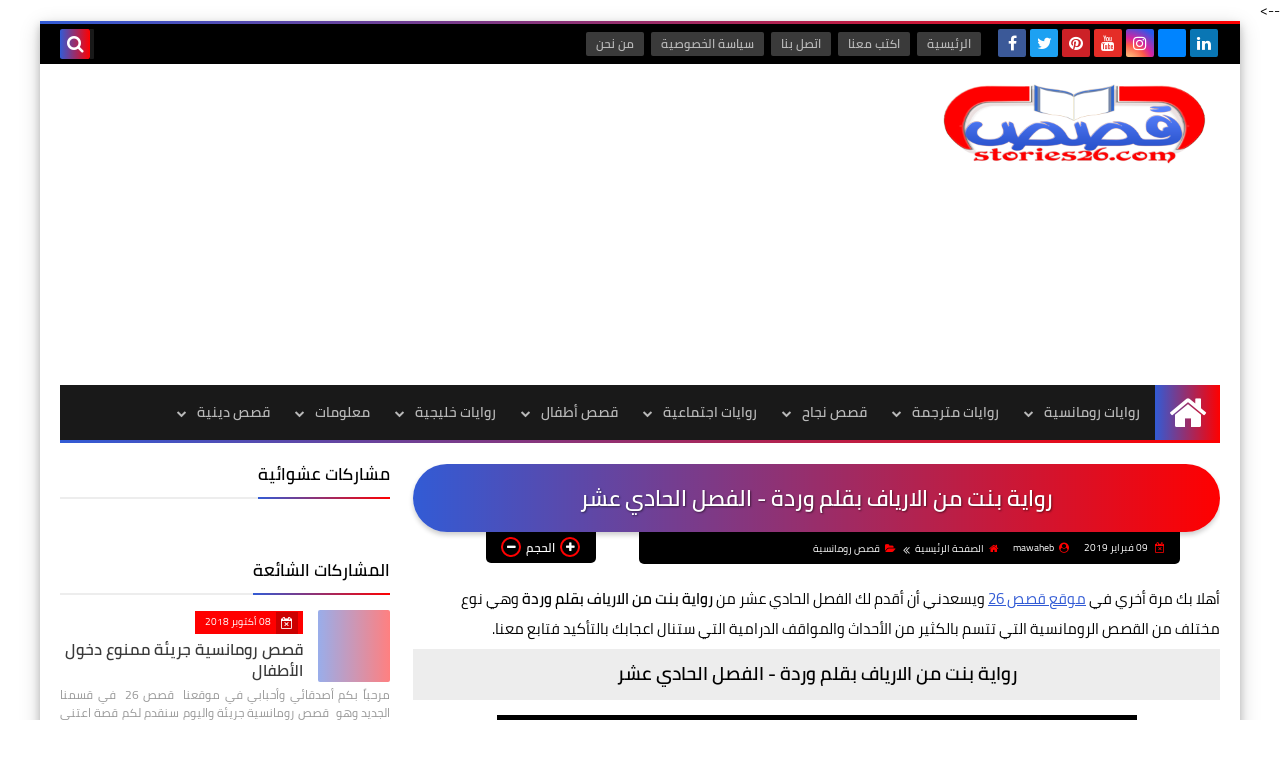

--- FILE ---
content_type: text/html; charset=UTF-8
request_url: https://www.stories26.com/2019/02/girl-from-countryside-11.html
body_size: 50276
content:
<!DOCTYPE html>
<html dir='rtl' lang='ar' xmlns='http://www.w3.org/1999/xhtml' xmlns:b='http://www.google.com/2005/gml/b' xmlns:data='http://www.google.com/2005/gml/data' xmlns:expr='http://www.google.com/2005/gml/expr'>
<head prefix='og: http://ogp.me/ns# fb: http://ogp.me/ns/fb# article: http://ogp.me/ns/article#'>
<meta content='9da77cb0d5c58342a870ac48a178b44e' name='p:domain_verify'/>
<!-- Google Tag Manager -->
<script>(function(w,d,s,l,i){w[l]=w[l]||[];w[l].push({'gtm.start':
new Date().getTime(),event:'gtm.js'});var f=d.getElementsByTagName(s)[0],
j=d.createElement(s),dl=l!='dataLayer'?'&L='+l:'';j.async=true;j.src=
'https://www.googletagmanager.com/gtm.js?id='+i+dl;f.parentNode.insertBefore(j,f);
})(window,document,'script','dataLayer','GTM-MS7CCZ6');</script>
<!-- End Google Tag Manager -->
<meta content='RIRbXPrudqQfL7QvoG7Tu9ie0WPOeiBf9C4geCqBvvA' name='google-site-verification'/>
<!-- Global site tag (gtag.js) - Google Ads: 694742546 -->
<script async='async' src='https://www.googletagmanager.com/gtag/js?id=AW-694742546'></script>
<script>
  window.dataLayer = window.dataLayer || [];
  function gtag(){dataLayer.push(arguments);}
  gtag('js', new Date());

  gtag('config', 'AW-694742546');
</script>
<!-- Event snippet for Website traffic conversion page -->
<script>
  gtag('event', 'conversion', {'send_to': 'AW-694742546/yNErCKHI1ssBEJLco8sC'});
</script>
<script async='async' data-ad-client='ca-pub-8883552220368410' src='https://pagead2.googlesyndication.com/pagead/js/adsbygoogle.js'></script>
<!-- Default Meta -->
<meta content='text/html; charset=UTF-8' http-equiv='Content-Type'/>
<meta content='width=device-width, initial-scale=1' name='viewport'/>
<link href='https://www.stories26.com/2019/02/girl-from-countryside-11.html' rel='canonical'/>
<meta content='الفصل 11 من رواية بنت من الارياف بقلم وردة وهي نوع مختلف من القصص الرومانسية التي تتسم بالكثير من الأحداث والمواقف الدرامية التي ستنال اعجابك' name='description'/>
<link href='https://www.stories26.com/favicon.ico' rel='icon' type='image/x-icon'/>
<meta content='IE=edge' http-equiv='X-UA-Compatible'/>
<meta content='blogger' name='generator'/>
<meta content='#d14545' name='theme-color'/>
<meta content='#d14545' name='msapplication-navbutton-color'/>
<meta content='6018554903260682813' name='BlogId'/>
<link href='https://blogger.googleusercontent.com/img/b/R29vZ2xl/AVvXsEjCHus5UejONqHW_OCNyA6eI0ArV0qzQGhBMXvqxOvjqti9FO2dfxbVtKglScMPmRlPgRD2OA19IDF-IjJwDQbaButvLjoeA3N2cVXdzSu_z9T-RJx8B8HkwHxP5KnX_bgOpee3XlS7jLQ/s640/%25D8%25B1%25D9%2588%25D8%25A7%25D9%258A%25D8%25A9+%25D8%25A8%25D9%2586%25D8%25AA+%25D9%2585%25D9%2586+%25D8%25A7%25D9%2584%25D8%25A7%25D8%25B1%25D9%258A%25D8%25A7%25D9%2581+%25D8%25A8%25D9%2582%25D9%2584%25D9%2585+%25D9%2588%25D8%25B1%25D8%25AF%25D8%25A9.jpg' rel='image_src'/>
<!--[if IE]><script type='text/javascript'>(function(){var html5=("abbr,article,aside,audio,canvas,datalist,details,"+"figure,footer,header,hgroup,mark,menu,meter,nav,output,"+"progress,section,time,video").split(',');for(var i=0;i<html5.length;i++){document.createElement(html5[i])}try{document.execCommand('BackgroundImageCache',false,true)}catch(e){}})()</script><![endif]-->
<!-- Title -->
<title>رواية بنت من الارياف بقلم وردة - الفصل الحادي عشر</title>
<!-- Open Graph -->
<meta content='ar_AR' property='og:locale'/>
<meta content='https://www.stories26.com/2019/02/girl-from-countryside-11.html' property='og:url'/>
<meta content='رواية بنت من الارياف بقلم وردة - الفصل الحادي عشر' property='og:title'/>
<meta content='قصص 26 | قصص وروايات عربية' property='og:site_name'/>
<meta content='الفصل 11 من رواية بنت من الارياف بقلم وردة وهي نوع مختلف من القصص الرومانسية التي تتسم بالكثير من الأحداث والمواقف الدرامية التي ستنال اعجابك' property='og:description'/>
<meta content='رواية بنت من الارياف بقلم وردة - الفصل الحادي عشر' property='og:image:alt'/>
<meta content='article' property='og:type'/>
<meta content='https://blogger.googleusercontent.com/img/b/R29vZ2xl/AVvXsEjCHus5UejONqHW_OCNyA6eI0ArV0qzQGhBMXvqxOvjqti9FO2dfxbVtKglScMPmRlPgRD2OA19IDF-IjJwDQbaButvLjoeA3N2cVXdzSu_z9T-RJx8B8HkwHxP5KnX_bgOpee3XlS7jLQ/w1200-h630-p-k-no-nu/%25D8%25B1%25D9%2588%25D8%25A7%25D9%258A%25D8%25A9+%25D8%25A8%25D9%2586%25D8%25AA+%25D9%2585%25D9%2586+%25D8%25A7%25D9%2584%25D8%25A7%25D8%25B1%25D9%258A%25D8%25A7%25D9%2581+%25D8%25A8%25D9%2582%25D9%2584%25D9%2585+%25D9%2588%25D8%25B1%25D8%25AF%25D8%25A9.jpg' property='og:image'/>
<!-- Twitter Card -->
<meta content='summary_large_image' name='twitter:card'/>
<meta content='https://www.stories26.com/' name='twitter:domain'/>
<meta content='الفصل 11 من رواية بنت من الارياف بقلم وردة وهي نوع مختلف من القصص الرومانسية التي تتسم بالكثير من الأحداث والمواقف الدرامية التي ستنال اعجابك' name='twitter:description'/>
<meta content='رواية بنت من الارياف بقلم وردة - الفصل الحادي عشر' name='twitter:title'/>
<meta content='https://blogger.googleusercontent.com/img/b/R29vZ2xl/AVvXsEjCHus5UejONqHW_OCNyA6eI0ArV0qzQGhBMXvqxOvjqti9FO2dfxbVtKglScMPmRlPgRD2OA19IDF-IjJwDQbaButvLjoeA3N2cVXdzSu_z9T-RJx8B8HkwHxP5KnX_bgOpee3XlS7jLQ/w1200-h630-p-k-no-nu/%25D8%25B1%25D9%2588%25D8%25A7%25D9%258A%25D8%25A9+%25D8%25A8%25D9%2586%25D8%25AA+%25D9%2585%25D9%2586+%25D8%25A7%25D9%2584%25D8%25A7%25D8%25B1%25D9%258A%25D8%25A7%25D9%2581+%25D8%25A8%25D9%2582%25D9%2584%25D9%2585+%25D9%2588%25D8%25B1%25D8%25AF%25D8%25A9.jpg' name='twitter:image'/>
<!-- DNS Prefetch -->
<link href='https://www.stories26.com/2019/02/girl-from-countryside-11.html' rel='dns-prefetch'/><link href='//www.blogger.com' rel='dns-prefetch'/><link href='//1.bp.blogspot.com' rel='dns-prefetch'/><link href='//2.bp.blogspot.com' rel='dns-prefetch'/><link href='//3.bp.blogspot.com' rel='dns-prefetch'/><link href='//4.bp.blogspot.com' rel='dns-prefetch'/><link href='//cdnjs.cloudflare.com' rel='dns-prefetch'/><link href='//pagead2.googlesyndication.com' rel='dns-prefetch'/><link href='//accounts.google.com' rel='dns-prefetch'/><link href='//resources.blogblog.com' rel='dns-prefetch'/><link href='//www.google.com' rel='dns-prefetch'/><link href='//connect.facebook.net' rel='dns-prefetch'/><link href='//www.facebook.com' rel='dns-prefetch'/><link href='//disqus.com' rel='dns-prefetch'/><link href='//c.disquscdn.com' rel='dns-prefetch'/><link href='//fonts.googleapis.com' rel='dns-prefetch'/>
<!-- Feed Links -->
<link rel="alternate" type="application/atom+xml" title="قصص 26 | قصص وروايات عربية - Atom" href="https://www.stories26.com/feeds/posts/default" />
<link rel="alternate" type="application/rss+xml" title="قصص 26 | قصص وروايات عربية - RSS" href="https://www.stories26.com/feeds/posts/default?alt=rss" />
<link rel="service.post" type="application/atom+xml" title="قصص 26 | قصص وروايات عربية - Atom" href="https://www.blogger.com/feeds/6018554903260682813/posts/default" />

<link rel="alternate" type="application/atom+xml" title="قصص 26 | قصص وروايات عربية - Atom" href="https://www.stories26.com/feeds/8118528281140608271/comments/default" />
<!-- Required -->
<meta content='757693501382770' property='fb:app_id'/>
<meta content='MESaleh2000' property='fb:admins'/>
<meta content='https://www.facebook.com/stories26mag' property='article:publisher'/>
<meta content='https://www.facebook.com/stories26mag' property='article:author'/>
<!-- Template Skin -->
<style id='page-skin-1' type='text/css'><!--
/* ========================================================
=                   Squeeze Template                      =
===========================================================
>> Platform	: Blogger
>> Category	: Magazine
>> Homepage	: https://squeeze-template.blogspot.com
>> Version	: 2.0.0
>> Updated	: 25 April, 2019
=========================================================== */
/* ====================
>> TABLE OF CONTENTS :
=======================
🔹 Variables
🔹 Normalize
🔹 Spinner
🔹 Fonts
🔹 OwlCarousel
🔹 Main
🔹 Widths
🔹 Framework
🔹 Header
🔹 Intro
🔹 Sidebar
🔹 Footer
🔹 Widgets
🔹 Pages (Common)
🔹 Homepage
🔹 Post Page
🔹 Error Page
🔹 Redirect Page
🔹 Archive Page
🔹 Authors Page
🔹 Shortcodes
🔹 Responsive */
/*=================
🔹 Variables
===================*/
<Group description="أساسي" selector="body">
<Variable name="keycolor" description="اللون الرئيسي" type="color" default="#d24949"/>
<Variable name="step.color" description="اللون المساعد" type="color" default="#9e44c9"/>
<Variable name="grad.color" description="لون الرابط (عند خلفية متدرجة)" type="color" default="#ffffff"/>
<Variable name="body.background.color" description="لون تبويب المدونة في الهاتف" type="color"  default="#d24949"/>
<Variable name="body.background" description="الخلفية" type="background" color='transparent' default="$(color)
url(https://blogger.googleusercontent.com/img/b/R29vZ2xl/AVvXsEgIi5pdfT8T5j7iJVicEghVAVO8-HIivsLRu3RPCr3MJd5K0KLGC6SzwX17ynqEjVhhBdAbr7UeNXHi69GOtA7kJjH4qkguKHw6uCrFjBj4uPnhAI3dgv_t558fNqL3ztyf-eo7dW9DIag/s1600/SqBack.jpg) no-repeat fixed top right"/>
<Variable name="main.back" description="لون الخلفية الداخلي" type="color" default="#ffffff"/>
<Variable name="startSide" description="start direction" type="automatic" default="left" hideEditor="true" />
<Variable name="endSide" description="end direction" type="automatic" default="right" hideEditor="true" />
</Group>
<Group description="الشريط العلوي" selector="#top-bar">
<Variable name="topbar.back" description="خلفية الشريط" type="color" default="#222"/>
<Variable name="topbar.link.color" description="لون الروابط" type="color" default="#bbb"/>
<Variable name="topbar.link.back" description="خلفية الروابط" type="color" default="#444"/>
<Variable name="topbar.search.color" description="لون مربع البحث" type="color" default="#fff"/>
<Variable name="topbar.search.back" description="خلفية مربع البحث" type="color" default="#333"/>
</Group>
<Group description="القائمة الرئيسية" selector="#menu-bar">
<Variable name="menu.back" description="خلفية القائمة" type="color" default="#333"/>
<Variable name="menu.link.color" description="لون الروابط" type="color" default="#bbb"/>
<Variable name="menu.link.hover.color" description="لون الروابط عند المرور" type="color" default="#eee"/>
<Variable name="menu.link.hover.back" description="خلفية الروابط عند المرور" type="color" default="#222"/>
</Group>
<Group description="الشريط المتحرك" selector="#tick">
<Variable name="ticker.back" description="خلفية الشريط" type="color" default="#eee"/>
<Variable name="ticker.title.color" description="لون العنوان" type="color" default="#ddd"/>
<Variable name="ticker.title.back" description="خلفية العنوان" type="color" default="#222"/>
<Variable name="ticker.link.color" description="لون الروابط" type="color" default="#222"/>
</Group>
<Group description="الشريط الجانبي" selector="aside">
<Variable name="aside.title" description="عنوان العناصر" type="color" default="#222222"/>
<Variable name="aside.link" description="لون الروابط" type="color" default="#444444"/>
<Variable name="aside.text" description="لون النصوص" type="color" default="#999999"/>
<Variable name="aside.line" description="لون الفواصل" type="color" default="#eeeeee"/>
</Group>
<Group description="الجانب الرئيسي" selector=".main-wrap">
<Variable name="home.cate.title" description="عنوان العنصر" type="color" default="#222222"/>
<Variable name="home.cate.link" description="لون الروابط" type="color" default="#444444"/>
<Variable name="home.cate.text" description="لون النصوص" type="color" default="#777777"/>
<Variable name="home.cate.line" description="لون الفواصل" type="color" default="#eeeeee"/>
</Group>
<Group description="المشاركات" selector=".post-body">
<Variable name="post.text" description="لون نص المشاركة" type="color" default="#222"/>
<Variable name="post.headline" description="لون العناوين الجانبيه" type="color" default="#111"/>
<Variable name="post.link.color" description="لون الروابط" type="color" default="#9e44c9"/>
<Variable name="post.line" description="لون الفواصل" type="color" default="#eee"/>
<Variable name="post.nav.back" description="خلفية الشريط الداخلي" type="color" default="#222"/>
<Variable name="post.nav.color" description="لون روابط الشريط الداخلي" type="color" default="#eee"/>
<Variable name="post.nav.line" description="لون فواصل الشريط الداخلي" type="color" default="#ddd"/>
</Group>
<Group description="الفوتر" selector="footer">
<Variable name="footer.back1" description="تدرج الخلفية 1" type="color" default="#211837"/>
<Variable name="footer.back2" description="تدرج الخلفية 2" type="color" default="#111111"/>
<Variable name="footer.title" description="عنوان العناصر" type="color" default="#dddddd"/>
<Variable name="footer.link" description="لون الروابط" type="color" default="#ffffff"/>
<Variable name="footer.text" description="لون النصوص" type="color" default="#dddddd"/>
<Variable name="footer.line" description="لون الفواصل" type="color" default="#2d283b"/>
</Group>
<Group description='نموذج التعليقات' selector="#comments">
<Variable name="body.text.color" description="لون النص" type="color" default="#777777"/>
<Variable name="body.link.color" description="لون الروابط" type="color" default="#9e44c9"/>
<Variable name="posts.background.color" description="لون الخلفية" type="color" default="#ffffff"/>
<Variable name="posts.title.color" description="لون العنوان" type="color" default="#d24949"/>
<Variable name="posts.icons.color" description="خلفية الأيقونات" type="color" default="#9e44c9"/>
<Variable name="body.text.font" description="text font" type="font" default="600 14px 'Cairo', Arial" hideEditor="true"/>
<Variable name="tabs.font" description="tabs font" type="font" default="14px 'Cairo', Arial" hideEditor="true"/>
"/>
<Variable name="posts.text.color" description="Post text color" type="color" default="#757575" hideEditor="true"/>
<Variable name="labels.background.color" description="Label background color" type="color" default="#dddddd" hideEditor="true"/>
</Group>
<Group selector='body' description="ضبط العروض">
<Variable name="content.width" description="Content width" type="length" min="640px" max="1300px" default="1200px"/>
<Variable name="sidebar.width" description="Sidebar width" type="length" min="150px" max="480px" default="330px"/>
<Variable name="main.margin" description="المسافة الرأسية بين العناصر" type="length" min="0px" max="50px" default="20px"/>
<Variable name="main.padding" description="الهوامش الداخليه للعناصر" type="length" min="0px" max="50px" default="20px"/>
</Group>/**/
/*=================
🔹 Normalize
===================*/
html{font-family:serif;line-height:1.15;-ms-text-size-adjust:100%;-webkit-text-size-adjust:100%}body{margin:0}article,aside,footer,header,nav,section{display:block}h1{font-size:2em;margin:.67em 0}figcaption,figure,main{display:block}figure{margin:1em 40px}hr{box-sizing:content-box;height:0;overflow:visible}pre{font-family:monospace,monospace;font-size:1em}a:focus,a:active{outline:none}a{background-color:transparent;-webkit-text-decoration-skip:objects}a:active,a:hover{outline-width:0}abbr[title]{border-bottom:none;text-decoration:underline;text-decoration:underline dotted}b,strong{font-weight:inherit;font-weight:bolder}code,kbd,samp{font-family:monospace,monospace;font-size:1em}dfn{font-style:italic}mark{background-color:#ff0;color:#000}small{font-size:80%}sub,sup{font-size:75%;line-height:0;position:relative;vertical-align:baseline}sub{bottom:-.25em}sup{top:-.5em}audio,video{display:inline-block}audio:not([controls]){display:none;height:0}img{max-width:100%;border-style:none}svg:not(:root){overflow:hidden}button,input,optgroup,select,textarea{font-family:serif;font-size:100%;line-height:1.15;margin:0}button,input{outline:none!important;overflow:visible}button,select{text-transform:none}button,html [type="button"],
[type="reset"],[type="submit"]{-webkit-appearance:button}button::-moz-focus-inner,[type="button"]::-moz-focus-inner,[type="reset"]::-moz-focus-inner,[type="submit"]::-moz-focus-inner{border-style:none;padding:0}button:-moz-focusring,[type="button"]:-moz-focusring,[type="reset"]:-moz-focusring,[type="submit"]:-moz-focusring{outline:1px dotted ButtonText}fieldset{border:1px solid silver;margin:0 2px;padding:.35em .625em .75em}legend{box-sizing:border-box;color:inherit;display:table;max-width:100%;padding:0;white-space:normal}progress{display:inline-block;vertical-align:baseline}textarea{overflow:auto}[type="checkbox"],[type="radio"]{box-sizing:border-box;padding:0}[type="number"]::-webkit-inner-spin-button,[type="number"]::-webkit-outer-spin-button{height:auto}[type="search"]{-webkit-appearance:textfield;outline-offset:-2px}[type="search"]::-webkit-search-cancel-button,[type="search"]::-webkit-search-decoration{-webkit-appearance:none}::-webkit-file-upload-button{-webkit-appearance:button;font:inherit}details,/* 1 */
menu{display:block}summary{display:list-item}canvas{display:inline-block}template{display:none}[hidden]{display:none}
*,:before,:after{-webkit-box-sizing:border-box;-moz-box-sizing:border-box;box-sizing:border-box}
iframe{border:none}
/*=================
🔹 Spinner
===================*/
.Loading{position:fixed;z-index:9999;background-color:#ffffff;width:100%;height:100%}.spinner{text-align:center;top:-webkit-calc(50% - 12.5px);top:-moz-calc(50% - 12.5px);top:calc(50% - 12.5px);position:relative}.spinner > div{margin:0 5px;width:20px;height:20px;background:-webkit-linear-gradient(to left,#ff0000,#325bd5);background:-moz-linear-gradient(to left,#ff0000,#325bd5);background:-o-linear-gradient(to left,#ff0000,#325bd5);background:linear-gradient(to left,#ff0000,#325bd5);-webkit-border-radius:100%;-moz-border-radius:100%;border-radius:100%;display:inline-block;-webkit-animation:sk-bouncedelay 1.4s infinite ease-in-out both;-moz-animation:sk-bouncedelay 1.4s infinite ease-in-out both;-o-animation:sk-bouncedelay 1.4s infinite ease-in-out both;animation:sk-bouncedelay 1.4s infinite ease-in-out both}.spinner .bounce1{-webkit-animation-delay:-.32s;-moz-animation-delay:-.32s;-o-animation-delay:-.32s;animation-delay:-.32s}.spinner .bounce2{-webkit-animation-delay:-.16s;-moz-animation-delay:-.16s;-o-animation-delay:-.16s;animation-delay:-.16s}@-webkit-keyframes sk-bouncedelay{0%,80%,100%{-webkit-transform:scale(0)}40%{-webkit-transform:scale(1.0)}}@-moz-keyframes sk-bouncedelay{0%,80%,100%{-webkit-transform:scale(0);-moz-transform:scale(0);transform:scale(0)}40%{-webkit-transform:scale(1.0);-moz-transform:scale(1.0);transform:scale(1.0)}}@-o-keyframes sk-bouncedelay{0%,80%,100%{-webkit-transform:scale(0);-o-transform:scale(0);transform:scale(0)}40%{-webkit-transform:scale(1.0);-o-transform:scale(1.0);transform:scale(1.0)}}@keyframes sk-bouncedelay{0%,80%,100%{-webkit-transform:scale(0);-moz-transform:scale(0);-o-transform:scale(0);transform:scale(0)}40%{-webkit-transform:scale(1.0);-moz-transform:scale(1.0);-o-transform:scale(1.0);transform:scale(1.0)}}
/*=================
🔹 Fonts
===================*/
@font-face{font-family:'Cairo';font-style:normal;font-display:auto;font-weight:400;src:local(Cairo),local(Cairo-Regular),url(https://fonts.gstatic.com/s/cairo/v3/SLXGc1nY6HkvalIkTpu0xg.woff2) format("woff2");unicode-range:U+0600-06FF,U+200C-200E,U+2010-2011,U+204F,U+2E41,U+FB50-FDFF,U+FE80-FEFC}
@font-face{font-family:'Cairo';font-style:normal;font-display:auto;font-weight:400;src:local(Cairo),local(Cairo-Regular),url(https://fonts.gstatic.com/s/cairo/v3/SLXGc1nY6HkvalIvTpu0xg.woff2) format("woff2");unicode-range:U+0100-024F,U+0259,U+1E00-1EFF,U+2020,U+20A0-20AB,U+20AD-20CF,U+2113,U+2C60-2C7F,U+A720-A7FF}
@font-face{font-family:'Cairo';font-style:normal;font-display:auto;font-weight:400;src:local(Cairo),local(Cairo-Regular),url(https://fonts.gstatic.com/s/cairo/v3/SLXGc1nY6HkvalIhTps.woff2) format("woff2");unicode-range:U+0000-00FF,U+0131,U+0152-0153,U+02BB-02BC,U+02C6,U+02DA,U+02DC,U+2000-206F,U+2074,U+20AC,U+2122,U+2191,U+2193,U+2212,U+2215,U+FEFF,U+FFFD}
@font-face{font-family:'Cairo';font-style:normal;font-display:auto;font-weight:600;src:local('Cairo SemiBold'),local(Cairo-SemiBold),url(https://fonts.gstatic.com/s/cairo/v3/SLXLc1nY6Hkvalr-ao6O59ZMaA.woff2) format("woff2");unicode-range:U+0600-06FF,U+200C-200E,U+2010-2011,U+204F,U+2E41,U+FB50-FDFF,U+FE80-FEFC}
@font-face{font-family:'Cairo';font-style:normal;font-display:auto;font-weight:600;src:local('Cairo SemiBold'),local(Cairo-SemiBold),url(https://fonts.gstatic.com/s/cairo/v3/SLXLc1nY6Hkvalr-ao6F59ZMaA.woff2) format("woff2");unicode-range:U+0100-024F,U+0259,U+1E00-1EFF,U+2020,U+20A0-20AB,U+20AD-20CF,U+2113,U+2C60-2C7F,U+A720-A7FF}
@font-face{font-family:'Cairo';font-style:normal;font-display:auto;font-weight:600;src:local('Cairo SemiBold'),local(Cairo-SemiBold),url(https://fonts.gstatic.com/s/cairo/v3/SLXLc1nY6Hkvalr-ao6L59Y.woff2) format("woff2");unicode-range:U+0000-00FF,U+0131,U+0152-0153,U+02BB-02BC,U+02C6,U+02DA,U+02DC,U+2000-206F,U+2074,U+20AC,U+2122,U+2191,U+2193,U+2212,U+2215,U+FEFF,U+FFFD}
/*=================
🔹 OwlCarousel
===================*/
.owl-carousel,.owl-carousel .owl-item{-webkit-tap-highlight-color:transparent;position:relative}.owl-carousel{display:none;width:100%;z-index:1}.owl-carousel .owl-stage{height:100%;position:relative;-ms-touch-action:pan-Y;touch-action:manipulation;-moz-backface-visibility:hidden}.owl-carousel .owl-stage:after{content:".";display:block;clear:both;visibility:hidden;line-height:0;height:0}.owl-carousel .owl-stage-outer{height:100%;position:relative;overflow:hidden;-webkit-transform:translate3d(0,0,0)}.owl-carousel .owl-item,.owl-carousel .owl-wrapper{-webkit-backface-visibility:hidden;-moz-backface-visibility:hidden;-ms-backface-visibility:hidden;-webkit-transform:translate3d(0,0,0);-moz-transform:translate3d(0,0,0);-ms-transform:translate3d(0,0,0)}.owl-carousel .owl-item{min-height:1px;float:left;-webkit-backface-visibility:hidden;-webkit-touch-callout:none}.owl-carousel .owl-item img{display:block;width:100%}.owl-carousel .owl-dots.disabled,.owl-carousel .owl-nav.disabled{display:none}.no-js .owl-carousel,.owl-carousel.owl-loaded{display:block}.owl-carousel .owl-dot,.owl-carousel .owl-nav .owl-next,.owl-carousel .owl-nav .owl-prev{cursor:pointer;-webkit-user-select:none;-khtml-user-select:none;-moz-user-select:none;-ms-user-select:none;user-select:none}.owl-carousel .owl-nav button.owl-next,.owl-carousel .owl-nav button.owl-prev,.owl-carousel button.owl-dot{background:0 0;color:inherit;border:none;padding:0!important;font:inherit}.owl-carousel.owl-loading{opacity:0;display:block}.owl-carousel.owl-hidden{opacity:0}.owl-carousel.owl-refresh .owl-item{visibility:hidden}.owl-carousel.owl-drag .owl-item{-ms-touch-action:pan-y;touch-action:pan-y;-webkit-user-select:none;-moz-user-select:none;-ms-user-select:none;user-select:none}.owl-carousel.owl-grab{cursor:move;cursor:grab}.owl-carousel.owl-rtl{direction:rtl}.owl-carousel.owl-rtl .owl-item{float:right}.owl-carousel .animated{animation-duration:1s;animation-fill-mode:both}.owl-carousel .owl-animated-in{z-index:0}.owl-carousel .owl-animated-out{z-index:1}.owl-carousel .fadeOut{animation-name:fadeOut}@keyframes fadeOut{0%{opacity:1}100%{opacity:0}}.owl-height{transition:height .5s ease-in-out}.owl-carousel .owl-item .owl-lazy{opacity:0;transition:opacity .4s ease}.owl-carousel .owl-item .owl-lazy:not([src]),.owl-carousel .owl-item .owl-lazy[src^=""]{max-height:0}.owl-carousel .owl-item img.owl-lazy{transform-style:preserve-3d}.owl-carousel .owl-video-wrapper{position:relative;height:100%;background:#000}.owl-carousel .owl-video-play-icon{position:absolute;height:80px;width:80px;left:50%;top:50%;margin-left:-40px;margin-top:-40px;background:url(owl.video.play.png) no-repeat;cursor:pointer;z-index:1;-webkit-backface-visibility:hidden;transition:transform .1s ease}.owl-carousel .owl-video-play-icon:hover{-ms-transform:scale(1.3,1.3);transform:scale(1.3,1.3)}.owl-carousel .owl-video-playing .owl-video-play-icon,.owl-carousel .owl-video-playing .owl-video-tn{display:none}.owl-carousel .owl-video-tn{opacity:0;height:100%;background-position:center center;background-repeat:no-repeat;background-size:contain;transition:opacity .4s ease}.owl-carousel .owl-video-frame{position:relative;z-index:1;height:100%;width:100%}
/*=================
🔹 Main
===================*/
body{font-family:'Cairo',sans-serif;font-size:14px;line-height:1.5em}
body[data-overflow='false']{overflow:hidden}
body[data-boxed='true'] .main-container{max-width:1200px}
body[data-protect='true']{-webkit-user-select:none;-khtml-user-select:none;-moz-user-select:none;-ms-user-select:none;user-select:none}
body::-webkit-scrollbar{background-color:#ffffff;width:10px}
body::-webkit-scrollbar-thumb{background:#ff0000}
body::-moz-selection{background:#ff0000;color:#FFF}
::-moz-selection{background:#ff0000;color:#FFF}
::selection{background:#ff0000;color:#FFF}
ul{list-style:none;padding:0;margin:0}
p{line-height:2;font-size:12px;text-align:justify}
a{text-decoration:none;color:inherit}
.main-container{width:100%;margin:0 auto;background-color:#ffffff;-webkit-box-shadow:0 4px 8px 0 rgba(0,0,0,0.2),0 6px 20px 0 rgba(0,0,0,0.19);-moz-box-shadow:0 4px 8px 0 rgba(0,0,0,0.2),0 6px 20px 0 rgba(0,0,0,0.19);box-shadow:0 4px 8px 0 rgba(0,0,0,0.2),0 6px 20px 0 rgba(0,0,0,0.19)}
.main-container:before,.main-container:after{content:'';display:block;height:3px;background:-webkit-linear-gradient(to left,#ff0000,#325bd5);background:-o-linear-gradient(to left,#ff0000,#325bd5);background:-moz-linear-gradient(to left,#ff0000,#325bd5);background:linear-gradient(to left,#ff0000,#325bd5)}
.middle-content{overflow:hidden}
.main-wrap{padding:0 20px}
#RecentPosts{margin-bottom:20px}
.side-right{margin-bottom:20px}
body.no-sidebar .side-right{float:none;width:100%}
body.no-sidebar aside{display:none}
.tempscheme{border-color:#ff0000 #000000 #325bd5 #ffffff;float:right;text-align:left}
/*=================
🔹 Widths
===================*/
main{position:relative}
.side-right{width:-webkit-calc(100% - 330px - 2%);width:-moz-calc(100% - 330px - 2%);width:calc(100% - 330px - 2%);float:right}
aside{position:relative;float:left;width:330px}
.wrapper{max-width:1200px;margin:0 auto}
#footer .color-wrap{position:relative;background-color:rgba(0,0,0,0.1)}
/*=================
🔹 Framework
===================*/
/* ------- Quickedit ------ */
.quickedit:after{content:'\f0ad';position:absolute;font-family:fontawesome;color:#666;top:100%;left:0;font-size:18px;z-index:5;opacity:.8}
.quickedit:hover:after{-webkit-animation:quickedit .3s ease-in-out;-moz-animation:quickedit .3s ease-in-out;-o-animation:quickedit .3s ease-in-out;animation:quickedit .3s ease-in-out;opacity:1}
#LinkList304 .quickedit:after{top:0;right:100%}
@-webkit-keyframes quickedit{
50%{-webkit-transform:rotate(30deg);transform:rotate(30deg)}
75%{-webkit-transform:rotate(-30deg);transform:rotate(-30deg)}
100%{-webkit-transform:rotate(30deg);transform:rotate(30deg)}
}
@-moz-keyframes quickedit{
50%{-webkit-transform:rotate(30deg);-moz-transform:rotate(30deg);transform:rotate(30deg)}
75%{-webkit-transform:rotate(-30deg);-moz-transform:rotate(-30deg);transform:rotate(-30deg)}
100%{-webkit-transform:rotate(30deg);-moz-transform:rotate(30deg);transform:rotate(30deg)}
}
@-o-keyframes quickedit{
50%{-webkit-transform:rotate(30deg);-o-transform:rotate(30deg);transform:rotate(30deg)}
75%{-webkit-transform:rotate(-30deg);-o-transform:rotate(-30deg);transform:rotate(-30deg)}
100%{-webkit-transform:rotate(30deg);-o-transform:rotate(30deg);transform:rotate(30deg)}
}
@keyframes quickedit{
50%{-webkit-transform:rotate(30deg);-moz-transform:rotate(30deg);-o-transform:rotate(30deg);transform:rotate(30deg)}
75%{-webkit-transform:rotate(-30deg);-moz-transform:rotate(-30deg);-o-transform:rotate(-30deg);transform:rotate(-30deg)}
100%{-webkit-transform:rotate(30deg);-moz-transform:rotate(30deg);-o-transform:rotate(30deg);transform:rotate(30deg)}
}
/* ------- Headlines ------ */
.headline{margin-bottom:15px;border-bottom:2px solid #ededed}
.main-wrap aside .headline{margin-bottom:15px;border-bottom:2px solid #ededed}
#footer .headline{margin-bottom:15px;border-bottom:2px solid #000000}
.headline h6{display:inline-block;margin:0 0 12px;font-size:17px;position:relative}
.main-wrap .headline h6{color:#000000}
.main-wrap aside .headline h6{color:#000000}
#footer .headline h6{color:#ffffff}
.headline h6:after{content:"";height:2px;background:-webkit-linear-gradient(to left,#ff0000,#325bd5);background:-o-linear-gradient(to left,#ff0000,#325bd5);background:-moz-linear-gradient(to left,#ff0000,#325bd5);background:linear-gradient(to left,#ff0000,#325bd5);position:absolute;top:33px;left:0;right:0;bottom:0}
.headline a{color:#747474;float:left;padding:5px 12px;font-size:12px;background-color:#ededed;-webkit-border-radius:2px;-moz-border-radius:2px;border-radius:2px;line-height:18px}
/* ------ Read More ------ */
.read-more{display:inline-block;background:-webkit-linear-gradient(to left,#ff0000,#325bd5);background:-o-linear-gradient(to left,#ff0000,#325bd5);background:-moz-linear-gradient(to left,#ff0000,#325bd5);background:linear-gradient(to left,#ff0000,#325bd5);padding:5px 15px;font-size:14px;font-weight:700;color:#ffffff;-webkit-border-radius:2px;-moz-border-radius:2px;border-radius:2px}
.read-more:hover{padding:5px 25px}
/* ------ Post Share ------ */
.post-share{float:left}
.post-share .share-icon{z-index:1;float:left;width:31px;height:31px;line-height:31px;text-align:center;background:-webkit-linear-gradient(to left,#ff0000,#325bd5);background:-o-linear-gradient(to left,#ff0000,#325bd5);background:-moz-linear-gradient(to left,#ff0000,#325bd5);background:linear-gradient(to left,#ff0000,#325bd5);color:#ffffff;font-size:16px;-webkit-border-radius:2px;-moz-border-radius:2px;border-radius:2px;cursor:pointer;position:relative}
.post-share .share-icon:after{opacity:0;content:"";font-family:FontAwesome;border-width:5px;border-style:solid;position:absolute;top:11px;left:100%}
.rtl .post-share .share-icon:after{border-color:transparent transparent transparent #ff0000}
.ltr .post-share .share-icon:after{border-color:transparent #ff0000 transparent transparent}
.post-share .share-icon.arrow:after{opacity:1}
.post-share .share-menu{visibility:hidden;float:left;margin-top:1px;margin-bottom:0;margin-left:5px}
.post-share .share-menu li{float:left;opacity:0;margin-left:5px}
.rtl .post-share .share-menu li{-webkit-transform:translateX(-30px);-ms-transform:translateX(-30px);-moz-transform:translateX(-30px);-o-transform:translateX(-30px);transform:translateX(-30px)}
.ltr .post-share .share-menu li{-webkit-transform:translateX(30px);-ms-transform:translateX(30px);-moz-transform:translateX(30px);-o-transform:translateX(30px);transform:translateX(30px)}
.post-share .share-menu li i{width:27px;height:27px;line-height:27px;margin-top:1px;-webkit-border-radius:2px;-moz-border-radius:2px;border-radius:2px;color:#FFF}
.post-share .share-menu li .fa-facebook{background-color:#3b5998}
.post-share .share-menu li .fa-twitter{background-color:#1da1f2}
.post-share .share-menu li .fa-pinterest-p{background-color:#cc2127}
.share-open.share-menu{visibility:visible}
[dir] .share-open.share-menu li{opacity:1;-webkit-transform:translateX(0);-ms-transform:translateX(0);-moz-transform:translateX(0);-o-transform:translateX(0);transform:translateX(0)}
.share-open.share-menu li:nth-of-type(1){-webkit-transition:.4s linear;-o-transition:.4s linear;-moz-transition:.4s linear;transition:.4s linear}
.share-open.share-menu li:nth-of-type(2){-webkit-transition:.3s linear;-o-transition:.3s linear;-moz-transition:.3s linear;transition:.3s linear}
.share-open.share-menu li:nth-of-type(3){-webkit-transition:.2s linear;-o-transition:.2s linear;-moz-transition:.2s linear;transition:.2s linear}
/* ------ Image Wrap ------ */
.img-wrap{display:block;-webkit-border-radius:2px;-moz-border-radius:2px;border-radius:2px;overflow:hidden;position:relative}
.img-wrap:hover img{-webkit-transform:scale(1.1) rotate(3deg);-ms-transform:scale(1.1) rotate(3deg);-moz-transform:scale(1.1) rotate(3deg);-o-transform:scale(1.1) rotate(3deg);transform:scale(1.1) rotate(3deg)}
.overlay{opacity:0;width:100%;height:100%;overflow:hidden;-webkit-border-radius:2px;-moz-border-radius:2px;border-radius:2px;background:-webkit-linear-gradient(to left,#ff0000,#325bd5);background:-o-linear-gradient(to left,#ff0000,#325bd5);background:-moz-linear-gradient(to left,#ff0000,#325bd5);background:linear-gradient(to left,#ff0000,#325bd5);position:absolute;top:0;left:0}{opacity:0;width:100%;height:100%;overflow:hidden;-webkit-border-radius:2px;-moz-border-radius:2px;border-radius:2px;background:rgba(0,0,0,0.6);position:absolute;top:0;left:0}
.img-wrap:hover .overlay{opacity:.8}
.details-on-img{position:absolute;top:0;left:0;right:0;bottom:0}
.details-on-img .author-prof,.details-on-img .post-date{padding:0 4px;background:#ffffff;font-size:10px;-webkit-border-radius:1px;-moz-border-radius:1px;border-radius:1px;position:absolute;right:-100%;z-index:2;-webkit-box-shadow:-2px 2px 10px -1px rgba(0,0,0,0.3);-moz-box-shadow:-2px 2px 10px -1px rgba(0,0,0,0.3);box-shadow:-2px 2px 10px -1px rgba(0,0,0,0.3)}
.details-on-img .author-prof{color:#ff0000}
.details-on-img .post-date{color:#325bd5}
.img-wrap .author-prof{top:30px;-webkit-transition:.4s linear;-o-transition:.4s linear;-moz-transition:.4s linear;transition:.4s linear}
.img-wrap .post-date{top:55px;-webkit-transition:.6s linear;-o-transition:.6s linear;-moz-transition:.6s linear;transition:.6s linear}
.img-wrap:hover .author-prof,.img-wrap:hover .post-date{right:0}
.img-wrap img{display:block;width:100%;height:100%}
.rtl .details-on-img > *{direction:rtl}
.ltr .details-on-img > *{direction:ltr}
.details-on-img i{margin-left:5px;float:right;margin-top:5px}
.caption{padding:30px;background:-webkit-gradient(linear,left top, left bottom,from(transparent),color-stop(rgba(0,0,0,0.7)),to(#000));background:-webkit-linear-gradient(transparent,rgba(0,0,0,0.7),#000);background:-o-linear-gradient(transparent,rgba(0,0,0,0.7),#000);background:-moz-linear-gradient(transparent,rgba(0,0,0,0.7),#000);background:linear-gradient(transparent,rgba(0,0,0,0.7),#000);color:#FFF;position:absolute;bottom:0;right:0;left:0}
aside .img-wrap:before,aside .img-wrap:after{display:none}
/* ------ Social Colors ------ */
.social .fa-facebook   {background-color:#3b5998}
.social .fa-twitter    {background-color:#1da1f2}
.social .fa-rss        {background-color:#f26522}
.social .fa-dribbble   {background-color:#ea4c89}
.social .fa-google-plus{background-color:#dd4b39}
.social .fa-pinterest  {background-color:#cc2127}
.social .fa-linkedin   {background-color:#0976b4}
.social .fa-youtube    {background-color:#e52d27}
.social .fa-quora      {background-color:#a82400}
.social .fa-spotify    {background-color:#1ed760}
.social .fa-snapchat   {background-color:#f5d602}
.social .fa-flickr     {background-color:#FF0084}
.social .fa-instagram  {background-color:#7c38af;background:radial-gradient(circle at 0 130%, #fdf497 0%, #fdf497 5%, #fd5949 45%,#d6249f 60%,#285AEB 90%)}
.social .fa-behance    {background-color:#009fff}
.social .fa-whatsapp   {background-color:#189d0e}
.social .fa-soundcloud {background-color:#FF5419}
.social .fa-tumblr  	{background-color:#3e5a70}
.social .fa-khamsat    {background-color:#f9b01c}
.social .fa-tradent    {background-color:#59c5c4}
.social .fa-blogger    {background-color:#fc9644}
.social .fa-telegram   {background-color:#32AEE1}
.social .fa-google-play{background-color:#3d9dab}
.social .fa-mostaql    {background-color:#2caae2}
.social .fa-messenger  {background-color:#0084ff}
.social .fa-website    {background-color:#444444}
.fa-website:before		{content:"\f0ac"}
/* ------ Label-Title ------ */
.label-title{padding:0 8px;background:-webkit-linear-gradient(to left,#ff0000,#325bd5);background:-o-linear-gradient(to left,#ff0000,#325bd5);background:-moz-linear-gradient(to left,#ff0000,#325bd5);background:linear-gradient(to left,#ff0000,#325bd5);color:#ffffff;font-size:12px;-webkit-border-radius:1.5px;-moz-border-radius:1.5px;border-radius:1.5px;position:absolute;top:10px;right:10px;z-index:2}
.img-wrap:hover .label-title{right:-100%}
.img-wrap .label-name{float:right;background:-webkit-linear-gradient(to left,#ff0000,#325bd5);background:-o-linear-gradient(to left,#ff0000,#325bd5);background:-moz-linear-gradient(to left,#ff0000,#325bd5);background:linear-gradient(to left,#ff0000,#325bd5);padding:2px 10px;-webkit-border-radius:100px;-moz-border-radius:100px;border-radius:100px;font-size:12px;margin-bottom:10px;color:#ffffff;position:relative;right:0}
.img-wrap:hover .label-name{right:-100%}
/* ------ Ribble Button ------ */
.ribble{position:relative;overflow:hidden}
.ribble b{position:relative;z-index:1;-webkit-transition:.6s ease-in-out;-o-transition:.6s ease-in-out;-moz-transition:.6s ease-in-out;transition:.6s ease-in-out}
.ribble:hover{padding:5px 20px}
.ribble:hover b{color:#ffffff}
.ribble:before{content:'';background:-webkit-linear-gradient(to left,#ff0000,#325bd5);background:-o-linear-gradient(to left,#ff0000,#325bd5);background:-moz-linear-gradient(to left,#ff0000,#325bd5);background:linear-gradient(to left,#ff0000,#325bd5);position:absolute;top:100%;right:-200%;height:200%;width:200%;display:block;z-index:1;-webkit-border-radius:100px;-moz-border-radius:100px;border-radius:100px;-webkit-transform:scale(0);-ms-transform:scale(0);-moz-transform:scale(0);-o-transform:scale(0);transform:scale(0);-webkit-transition:.5s ease-in-out;-o-transition:.5s ease-in-out;-moz-transition:.5s ease-in-out;transition:.5s ease-in-out}
.ribble:hover:before{top:-25px;right:-50px;-webkit-transform:scale(1);-ms-transform:scale(1);-moz-transform:scale(1);-o-transform:scale(1);transform:scale(1)}
/* ------ Other ------ */
.blog-admin,#uds-searchControl,#ContactForm93{display:none}
.clear-left{display:block;height:1px;clear:left}
.clear{height:1px;clear:both;display:block}
object{max-width:100%}
.hide{display:none!important}
*:not(.notr),:not(.notr):before,:not(.notr):after{-webkit-transition:.3s ease-in-out;-o-transition:.3s ease-in-out;-moz-transition:.3s ease-in-out;transition:.3s ease-in-out}
.post-body #ContactForm93{display:block}
div#Tempnec{display:none!important}
/*=================
🔹 Header
===================*/
header .color-wrap{background-color:#000000}
header #top-bar{padding:0 20px;height:40px;line-height:40px;color:#FFF;position:relative}
#head-sec{padding:20px 20px;min-height:120px;overflow:hidden}
/* ------ Header Social ------ */
header #top-bar #LinkList301{z-index:1;max-width:30%;margin-left:15px;float:right;position:relative;height:40px}
#LinkList301 .social-static{margin-top:5px;white-space:nowrap;overflow-x:scroll}
#LinkList301 .social-static li{vertical-align:top}
#LinkList301 .social-static::-webkit-scrollbar{#ffffff;width:0px}
.social-static{font-size:0}
.social-static li{display:inline-block;margin:0 2px;vertical-align:middle;}
.social-static li i{color:#FFF;width:28px;height:28px;line-height:28px;margin-bottom:5px;-webkit-border-radius:2px;-moz-border-radius:2px;border-radius:2px;display:block;text-align:center;font-size:16px}
.social-static li svg{width:28px;height:28px;padding:6px 0;margin-bottom:5px;-webkit-border-radius:2px;-moz-border-radius:2px;border-radius:2px;display:block;fill:#FFF}
.social-static li:hover{-webkit-animation:SocIcons .2s ease-in-out;-moz-animation:SocIcons .2s ease-in-out;-o-animation:SocIcons .2s ease-in-out;animation:SocIcons .2s ease-in-out}
@-webkit-keyframes SocIcons{
50%{-webkit-transform:scale(0.7);transform:scale(0.7)}
100%{-webkit-transform:scale(1.5);transform:cale(1.5)}
}
@-moz-keyframes SocIcons{
50%{-webkit-transform:scale(0.7);-moz-transform:scale(0.7);transform:scale(0.7)}
100%{-webkit-transform:scale(1.5);-moz-transform:cale(1.5);transform:cale(1.5)}
}
@-o-keyframes SocIcons{
50%{-webkit-transform:scale(0.7);-o-transform:scale(0.7);transform:scale(0.7)}
100%{-webkit-transform:scale(1.5);-o-transform:cale(1.5);transform:cale(1.5)}
}
@keyframes SocIcons{
50%{-webkit-transform:scale(0.7);-moz-transform:scale(0.7);-o-transform:scale(0.7);transform:scale(0.7)}
100%{-webkit-transform:scale(1.5);-moz-transform:cale(1.5);-o-transform:cale(1.5);transform:cale(1.5)}
}
/* ------ Header Pages List ------ */
header #top-bar #PageList301{float:right;max-width:-webkit-calc(70% - 60px);max-width:-moz-calc(70% - 60px);max-width:calc(70% - 60px);height:40px}
header #top-bar .menu li{float:right;margin:8px 0}
header #top-bar .menu li a{-webkit-transition:none;-o-transition:none;-moz-transition:none;transition:none;background:#3a3a3a;margin-left:7px;font-size:12px;display:block;line-height:normal;padding:0 10px;-webkit-border-radius:2px;-moz-border-radius:2px;border-radius:2px;font-weight:700;color:#b9b9b9;line-height:2em}
header #top-bar .menu li a:hover,header #top-bar .menu li.selected a{color:#ffffff;background:-webkit-linear-gradient(to left,#ff0000,#325bd5);background:-o-linear-gradient(to left,#ff0000,#325bd5);background:-moz-linear-gradient(to left,#ff0000,#325bd5);background:linear-gradient(to left,#ff0000,#325bd5)}
header #top-bar .menu-res{display:none}
header #top-bar .menu-res i{display:block;width:30px;height:30px;line-height:30px;font-size:20px;background:-webkit-linear-gradient(to left,#ff0000,#325bd5);background:-o-linear-gradient(to left,#ff0000,#325bd5);background:-moz-linear-gradient(to left,#ff0000,#325bd5);background:linear-gradient(to left,#ff0000,#325bd5);color:#ffffff;text-align:center;-webkit-border-radius:2px;-moz-border-radius:2px;border-radius:2px;cursor:pointer;position:absolute;top:5px;right:20px;z-index:2;cursor:pointer}
.menu-res-wrap ul:before{content:"";border-width:8px;border-style:solid;border-color:transparent transparent #191919;position:absolute;top:-14px;right:10px;z-index:2}
.menu-res-wrap ul{width:180px;top:50px;position:absolute;background-color:#191919;right:10px;padding:10px;-webkit-border-radius:2px;-moz-border-radius:2px;border-radius:2px;z-index:9999}
.menu-res-wrap li a{display:block;border-bottom:1px dotted rgba(255,255,255,0.2);color:#dddddd;text-align:center}
.menu-res-wrap li:last-of-type a{border-bottom:none}
/* ------ Search Box ------ */
header #top-bar #HTML301{direction:ltr;min-width:200px;height:30px;position:absolute;left:20px;top:0}
header #top-bar .search form{direction:rtl;position:relative}
header #top-bar .search form span{color:#ffffff;background:-webkit-linear-gradient(to left,#ff0000,#325bd5);background:-o-linear-gradient(to left,#ff0000,#325bd5);background:-moz-linear-gradient(to left,#ff0000,#325bd5);background:linear-gradient(to left,#ff0000,#325bd5);display:block;width:30px;height:30px;line-height:29px;font-size:18px;text-align:center;-webkit-border-radius:2px;-moz-border-radius:2px;border-radius:2px;cursor:pointer;position:absolute;top:5px;left:0;z-index:2}
header #top-bar .search form span.open-search:after{opacity:1;left:100%}
header #top-bar .search input{z-index:1;font-family:inherit;-webkit-border-radius:0 1px 1px 0;-moz-border-radius:0 1px 1px 0;border-radius:0 1px 1px 0;height:30px;margin:5px 0;background-color:#191919;color:#ffffff;font-size:12px;border:none;outline:none;position:absolute;left:30px;width:0}
header #top-bar .search .open-search ~ input{padding:0 15px;width:100%}
/* ------ Logo & AD ------ */
#Header1{width:290px;float:right}
#Header1 .headone{font-weight:700;display:block;margin:0 0 10px;font-size:35px;line-height:1em;text-align:center}
#Header1 p{margin:0;font-size:12px;text-align:center;line-height:1.5em}
#Header1 img{width:auto;max-width:100%;margin:0 auto;display:block}
#HTML302{width:728px;float:left;text-align:left}
/* ------ Main Menu ------ */
#menu-bar{clear:both;position:relative;margin-bottom:20px;padding:0 20px}
#LinkList302{height:58px;background-color:#191919;position:relative}
#LinkList302:before{content:'';display:block;height:3px;background:-webkit-linear-gradient(to left,#ff0000,#325bd5);background:-o-linear-gradient(to left,#ff0000,#325bd5);background:-moz-linear-gradient(to left,#ff0000,#325bd5);background:linear-gradient(to left,#ff0000,#325bd5);position:absolute;width:100%;bottom:0;right:0}
#menu-bar .menu-bar ul li{float:right}
#menu-bar .menu-bar ul li>a{font-weight:700;display:block;width:100%;padding:17px 15px;color:#b9b9b9;position:relative}
#menu-bar .menu-bar li>a:hover{background-color:#000000;color:#ededed}
#menu-bar .menu-bar ul li.drop-menu-st >a{padding-left:30px}
.menu-bar ul i{font-size:18px;display:inline-block;vertical-align:middle;margin-left:10px}
#menu-bar .home{white-space:nowrap;overflow:hidden;height:55px;line-height:25px;background:-webkit-linear-gradient(to left,#ff0000,#325bd5);background:-o-linear-gradient(to left,#ff0000,#325bd5);background:-moz-linear-gradient(to left,#ff0000,#325bd5);background:linear-gradient(to left,#ff0000,#325bd5);color:#FFF!important;min-width:65px;max-width:65px}
#menu-bar .home:hover{max-width:100%!important;padding-right:40px}
#menu-bar .home b{position:relative;right:50px}
#menu-bar .home:hover b{right:0px}
.home:before{font-weight:400;content:"\f015";font-family:FontAwesome;font-size:20px;position:absolute;right:23px;text-indent:0;-webkit-transform:scale(2);-ms-transform:scale(2);-moz-transform:scale(2);-o-transform:scale(2);transform:scale(2);top:16px}
#menu-bar .home:hover:before{right:10px;-webkit-transform:scale(1);-ms-transform:scale(1);-moz-transform:scale(1);-o-transform:scale(1);transform:scale(1)}
/* ------ Sub Menu ------ */
#menu-bar .menu-bar li>ul li a{padding:12px 20px}
#menu-bar .menu-bar li>ul li a:hover{background:-webkit-linear-gradient(to left,#ff0000,#325bd5);background:-o-linear-gradient(to left,#ff0000,#325bd5);background:-moz-linear-gradient(to left,#ff0000,#325bd5);background:linear-gradient(to left,#ff0000,#325bd5);color:#ffffff;padding-right:30px}
#menu-bar .menu-bar .drop-menu-st{position:relative;padding-bottom:5px}
#menu-bar .menu-bar .drop-menu-st:after{content:"\f078";font-family:FontAwesome;font-size:10px;color:#b9b9b9;position:absolute;top:18px;left:10px}
#menu-bar .menu-bar .drop-menu-st ul{display:none;width:200px;height:auto;background-color:#191919;position:absolute;top:58px;z-index:10;-webkit-box-shadow:0 5px 5px 0 rgba(0,0,0,0.2);-moz-box-shadow:0 5px 5px 0 rgba(0,0,0,0.2);box-shadow:0 5px 5px 0 rgba(0,0,0,0.2)}
#menu-bar .menu-bar .drop-menu-st:hover ul{display:block}
#menu-bar .menu-bar .drop-menu-st ul li{float:none}
/* ------ Responsive Menu ------ */
.menu-bar-res{display:none}
.menu-bar-res .fa-bars{cursor:pointer;float:left;color:#ffffff;background:-webkit-linear-gradient(to left,#ff0000,#325bd5);background:-o-linear-gradient(to left,#ff0000,#325bd5);background:-moz-linear-gradient(to left,#ff0000,#325bd5);background:linear-gradient(to left,#ff0000,#325bd5);height:55px;width:55px;text-align:center;font-size:26px;padding-top:16px}
.res-home{display:none;float:right;height:55px;width:110px;text-align:center;padding-top:17px;color:#ffffff;background:-webkit-linear-gradient(to left,#ff0000,#325bd5);background:-o-linear-gradient(to left,#ff0000,#325bd5);background:-moz-linear-gradient(to left,#ff0000,#325bd5);background:linear-gradient(to left,#ff0000,#325bd5);font-weight:700}
.res-home:before{content:"\f015";font-family:FontAwesome;font-weight:400;font-size:24px;margin-left:5px;display:inline-block;vertical-align:-2px}
/*=================
🔹 Intro
===================*/
.intro{clear:both;padding:0 20px}
#section11{margin-bottom:20px;overflow:hidden}
/* ------ Ticker ------ */
.ticker{height:40px;overflow:hidden;background-color:#ededed}
.ticker-title{float:right;height:40px;line-height:40px;padding:0 20px 0 50px;paddint-top:0;padding-bottom:0px;padding-right:50px;padding-left:20px;background-color:#000000;color:#dcdcdc;font-size:16px;border-left:4px solid #ff0000;position:relative;z-index:1}
.ticker-title:after{content:"\f1ea";font-family:FontAwesome;font-size:18px;color:#dcdcdc;position:absolute;top:2px;right:15px}
.ticker-content ul{height:40px;line-height:40px;position:relative}
.ticker-content li{float:right;margin:0 20px;position:relative}
.ticker-content li:first-child{margin-right:0}
.ticker-content li:last-child{margin-left:0}
.ticker-content li:hover{color:#ff0000}
.ticker-content li:before{content:"\f02e";font-family:FontAwesome;font-size:12px;color:#ff0000;position:absolute;top:0;right:-15px}
.ticker-content li a{color:#000000}
.ticker-content li a:hover{text-decoration:underline;color:#ff0000}
/* ------ Intro Slider ------ */
.intro .section{margin-bottom:20px}
.main-slider .owl-wrapper,.main-slider .owl-wrapper-outer{height:100%}
.main-slider .owl-carousel .owl-item{padding:0;height:100%}
.main-slider .m-slider{float:right;width:62.5%;height:440px}
.main-slider .m-slider .img-wrap{width:100%;height:100%}
.main-slider .m-slider .item{width:100%;height:100%}
.main-slider .left-box{float:left;width:36.459%;height:440px;overflow:hidden}
.main-slider .left-box .top,.main-slider .left-box .bottom{position:relative}
.main-slider .left-box .top{margin-bottom:12px}
.main-slider .left-box .img-wrap{width:100%;height:214px}
.main-slider .img-wrap:hover .details-on-img .author-prof{top:30px}
.main-slider .img-wrap:hover .details-on-img .post-date{top:55px}
.main-slider h2{margin:0;clear:both}
.main-slider .m-slider h2{font-size:18px}
.main-slider .left-box h2{font-size:16px}
.main-slider h2 a{padding:1px 10px 3px;display:inline-block}
.main-slider .img-wrap:hover h2 a{background-color:#325bd5}
.main-slider .m-slider .caption p{height:52px;overflow:hidden;margin:5px 0 0;font-size:13px}
.main-slider .owl-nav{margin:auto;position:absolute;top:43.5%;left:0;right:0}
.main-slider .owl-nav button.owl-next,.main-slider .owl-nav button.owl-prev{padding:0;background:-webkit-gradient(linear,left,from(#ff0000),to(#325bd5));background:linear-gradient(to left,#ff0000,#325bd5);width:35px;height:35px;position:absolute;text-align:center;color:#ffffff}
.main-slider .owl-nav .owl-next:before,.main-slider .owl-nav .owl-prev:before{font-family:FontAwesome;display:block;line-height:35px;font-size:30px}
.main-slider .owl-nav .owl-next{left:0;border-radius:2px 0 0 2px}
.main-slider .owl-nav .owl-prev{right:0;border-radius:0 2px 2px 0}
[dir="rtl"] .main-slider .owl-nav .owl-next:before{content:"\f104"}
[dir="rtl"] .main-slider .owl-nav .owl-prev:before{content:"\f105"}
[dir="ltr"] .main-slider .owl-nav .owl-next:before{content:"\f105"}
[dir="ltr"] .main-slider .owl-nav .owl-prev:before{content:"\f104"}
/*=================
🔹 Sidebar
===================*/
aside .widget{margin-bottom:20px}
/*=================
🔹 Footer
===================*/
#footer{position:relative;background:-webkit-gradient(linear,left,from(#000000),to(#000000));background:linear-gradient(to left,#000000,#000000);border-top:3px solid #ff0000;clear:both}
#footer-sections{font-size:0;padding:20px 20px}
#footer-sections .f-sec{display:inline-block;vertical-align:top;font-size:14px;width:calc((100% - 90px)/4);margin-left:30px}
#footer-sections .f-sec:last-of-type{margin-left:0}
#footer-sections .f-sec .widget{margin-bottom:20px}
#footer-sections .f-sec .widget:last-of-type{margin-bottom:0}
#footer-top-section:not(.no-items){padding:20px 0;margin:0 20px;border-bottom:1px solid #000000}
#footer-bottom-section:not(.no-items){padding:20px 0;margin:0 20px;border-top:1px solid #000000}
[data-boxed='false'] #footer-top-section:not(.no-items).wrapper{margin:20px auto 0;padding:0 20px 20px}
[data-boxed='false'] #footer-bottom-section:not(.no-items).wrapper{margin:0 auto;padding:20px 20px}
#footer-top-section:not(.no-items).wrapper{padding:20px 0;margin:0 20px}
#footer-cop-section{padding:5px 20px;position:relative}
#footer-cop-section:after{content:"";clear:both;display:block}
/* ------ Copyrights ------ */
#HTML303{color:#ffffff;margin-top:5px;float:right}
#HTML303 > *{vertical-align:middle;display:inline-block}
#HTML303 a{color:#ff0000}
#HTML303 a:hover{color:#325bd5;text-decoration:underline}
#HTML303 > b{font-family:Tahoma;color:#ff0000;font-size:15px}
#LinkList304{float:left;margin-top:5px}
.credits span{margin-left:5px}
/* ------ Footer Scroll To Top ------ */
.scroll-top{background-color:#000000;width:30px;height:30px;text-align:center;border-radius:100px;color:#ffffff;padding-top:7px;cursor:pointer;position:absolute;left:calc(50% - 15px);top:-15px;z-index:1}
.scroll-top:before{display:block}
.scroll-top:hover{background:#ff0000;color:#FFF}
/*=================
🔹 Widgets
===================*/
.widget{position:relative}
.widget-item-control{position:absolute;left:0;top:100%;z-index:2;opacity:.7}
.widget-item-control:hover{opacity:1}
#top-bar .widget-item-control{top:0}
.headline[data-title*="[SOC]"],.headline[data-title*="[ACC]"]{display:none}
.PLHolder{opacity:0.5;background:-webkit-gradient(linear,left,from(#ff0000),to(#325bd5));background:linear-gradient(to left,#ff0000,#325bd5)}
.PLHolder img{opacity:0}
/* ------ Email Subscription ------ */
aside .subscrib-sec p{margin:0 0 10px;color:#979797;text-align:right}
#footer .subscrib-sec p{margin:0 0 10px;color:#ffffff;text-align:right}
.subscrib-sec input[name="email"]{display:block;width:100%;padding:15px;margin:auto;line-height:0;outline:0;font-size:12px;border:0;border-radius:2px;direction:ltr;text-align:left}
aside .subscrib-sec input[name="email"]{background-color:#ededed;color:#3a3a3a}
#footer .subscrib-sec input[name="email"]{background-color:#000000;color:#ffffff}
.msg-send{font-family:inherit;display:block;padding:10px 30px 10px 20px;margin:5px auto 0;outline:0;border:0;border-radius:2px;background:-webkit-gradient(linear,left,from(#ff0000),to(#325bd5));background:linear-gradient(to left,#ff0000,#325bd5);color:#FFF;font-weight:700;cursor:pointer;position:relative;overflow:hidden;width:100%;color:#ffffff}
.msg-send:hover{-webkit-box-shadow:0 3px 5px 0 rgba(0,0,0,0.4);box-shadow:0 3px 5px 0 rgba(0,0,0,0.4)}
.msg-send:before{content:"\f1d8";font-family:FontAwesome;position:absolute;top:10px;right:10px;z-index:1;font-weight:normal}
.msg-send:hover input[type="submit"]{color:#2c2c2c}
.ltr .msg-send:before{-webkit-transform:rotateY(180deg);transform:rotateY(180deg)}
.msg-send:hover:before{-webkit-animation:subs .3s ease-in-out;animation:subs .3s ease-in-out}
@-webkit-keyframes subs{
from{top:37px;right:38px}
to{top:10px;right:10px}
}
@keyframes subs{
from{top:37px;right:38px}
to{top:10px;right:10px}
}
/* ------ LinkList & PageList Widget ------ */
.LinkList .widget-content li a, *:not(header) .PageList .widget-content li a{display:block;padding:13px 0;font-size:14px}
.LinkList .widget-content li:first-child a, *:not(header) .PageList .widget-content li:first-child a{padding-top:0}
aside .LinkList .widget-content li a,aside .PageList .widget-content li a{color:#3a3a3a;border-bottom:1px solid #ededed}
footer .LinkList .widget-content li a,footer .PageList .widget-content li a{color:#ffffff;display:block;border-bottom:1px solid #000000}
aside .LinkList .widget-content li a::before, footer .LinkList .widget-content li a::before{content:"\f08b"}
*:not(header) .PageList .widget-content li a::before{content:"\f0f6"}
aside .LinkList .widget-content li a::before, footer .LinkList .widget-content li a::before,*:not(header) .PageList .widget-content li a::before{display:inline-block;vertical-align:top;font-family:fontawesome;margin-left:10px;font-size:20px}
aside .LinkList .widget-content li a::before,aside .PageList .widget-content li a::before{color:#3a3a3a}
footer .LinkList li a::before,footer .PageList .widget-content li a::before{color:#000000}
aside .LinkList .widget-content li a:hover,#footer .LinkList .widget-content li a:hover, *:not(header) .PageList .widget-content li a:hover{color:#ff0000;border-bottom:1px solid #ff0000}
aside .LinkList .widget-content li a:hover::before,#footer .LinkList .widget-content li a:hover::before{-webkit-animation:LinkIcon 0.2s linear;animation:LinkIcon 0.2s linear;color:#ff0000}
*:not(header) .PageList .widget-content li a:hover::before{color:#ff0000}
@-webkit-keyframes LinkIcon{100%{-webkit-transform:translateX(-5px);transform:translateX(-5px)}}
@keyframes LinkIcon{100%{-webkit-transform:translateX(-5px);transform:translateX(-5px)}}
/* ------ Popular Posts ------ */
.PopularPosts article{margin-bottom:15px;padding-bottom:15px;overflow:hidden}
.PopularPosts article:last-of-type{margin-bottom:0;border-bottom:none}
aside .PopularPosts article{border-bottom:1px solid #ededed}
#footer .PopularPosts article{border-bottom:1px solid #000000}
.PopularPosts .post-date{display:inline-block;background-color:#ff0000;text-align:right;font-size:10px;color:#ffffff;padding-right:5px;padding-left:10px;margin-bottom:5px}
.PopularPosts .post-date i{background-color:rgba(0,0,0,0.2);font-size:12px;display:inline-block;vertical-align:middle;padding:5px;color:#ffffff;margin-left:5px}
.PopularPosts .item-thumbnail{display:block;overflow:hidden;float:right;width:72px;height:72px;margin-left:15px;border-radius:2px}
.PopularPosts .item-thumbnail img{height:100%;display:block}
.PopularPosts .item-thumbnail:hover img{-webkit-transform:scale(1.1) rotate(3deg);transform:scale(1.1) rotate(3deg)}
.PopularPosts .post-title{overflow:hidden;margin:0 0 5px;font-weight:700;font-size:16px}
aside .PopularPosts .post-title a{color:#3a3a3a}
#footer .PopularPosts .post-title a{color:#ffffff}
.PopularPosts .post-title a:hover{color:#ff0000}
.snippet-item{font-size:12px;text-align:justify;line-height:1.5em;margin:0}
aside .snippet-item{color:#979797}
#footer .snippet-item{color:#ffffff}
/* ------ Archive Widget ------ */
.BlogArchive select{background:transparent;width:100%;outline:none;padding:5px 20px;margin:0 auto;display:block;font-family:inherit;font-size:12px}
.BlogArchive select:focus{border:1px solid #ff0000}
aside .BlogArchive select{border:1px solid #ededed;color:#3a3a3a}
#footer .BlogArchive select{border:1px solid #000000;color:#ffffff}
/* Flat */
.flat .archivedate .post-count{font-style:normal;float:left}
aside .flat .archivedate i{color:#979797}
#footer .flat .archivedate i{color:#ffffff}
.BlogArchive .flat .archivedate a{display:block;padding:7px 2px}
aside .BlogArchive .flat .archivedate a{color:#3a3a3a;border-bottom:1px dotted #ededed}
footer .BlogArchive .flat .archivedate a{color:#ffffff;border-bottom:1px dotted #000000}
aside .BlogArchive .flat .archivedate a::before{color:#ededed}
footer .BlogArchive .flat .archivedate a::before{color:#000000}
.BlogArchive .flat .archivedate a::before{display:inline-block;content:"\f08d";-webkit-transform:rotate(to left);transform:rotate(to left);font-family:fontawesome;margin-left:10px;vertical-align:middle}
.BlogArchive .flat .archivedate:hover a{color:#ff0000;border-bottom:1px dotted #325bd5}
.BlogArchive .archivedate:hover a:before{color:#ff0000}
/*  Hierarchy */
.hierarchy .hierarchy{margin-right:10px}
aside .hierarchy-title{background:#ededed;margin-bottom:5px;padding:8px 15px}
#footer .hierarchy-title{background:#000000;margin-bottom:5px;padding:5px 20px}
aside .hierarchy .post-count-link,aside .hierarchy ul.posts a{color:#3a3a3a}
#footer .post-count-link,#footer .hierarchy ul.posts a{color:#ffffff}
.hierarchy .post-count{float:left;color:#999}
aside .hierarchy .post-count{color:#979797}
#footer .hierarchy .post-count{color:#ffffff}
.hierarchy ul.posts{margin-right:0}
.hierarchy ul.posts a{font-size:12px;display:block;padding:5px 0}
.hierarchy ul.posts a:hover{border-bottom:1px solid #325bd5;color:#ff0000;padding-right:5px}
aside .hierarchy ul.posts a{border-bottom:1px solid #ededed}
#footer .hierarchy ul.posts a{border-bottom:1px solid #000000}
/* ------ Label Widget ------ */
.cloud-label-widget-content{overflow:hidden}
.label-size{float:right;background:-webkit-gradient(linear,left,from(#ff0000),to(#325bd5));background:linear-gradient(to left,#ff0000,#325bd5);padding:7px 15px;margin-left:7px;margin-bottom:7px;border-radius:2px;font-size:14px;color:#ffffff;font-weight:700}
.label-size a::before{content:"\f02b";font-family:fontawesome;display:inline-block;vertical-align:top;margin-left:5px;border-radius:100%;margin-top:-4px;font-size:14px;padding-top:5px;text-align:center;font-weight:400}
.label-size:hover{-webkit-box-shadow:0 3px 5px 0 rgba(0,0,0,0.4);box-shadow:0 3px 5px 0 rgba(0,0,0,0.4)}
.list-label-widget-content a{display:block;padding:5px 0}
.label-size .label-count{display:none}
.label-size:hover a:before{-webkit-animation:label .3s ease-in-out;animation:label .3s ease-in-out}
@-webkit-keyframes label{
50%{-webkit-transform:rotate(60deg);transform:rotate(60deg)}
100%{-webkit-transform:rotate(-60deg);transform:rotate(-60deg)}
}
@keyframes label{
50%{-webkit-transform:rotate(60deg);transform:rotate(60deg)}
100%{-webkit-transform:rotate(-60deg);transform:rotate(-60deg)}
}
aside .list-label-widget-content .label-name{color:#3a3a3a;border-bottom:1px dotted #ededed}
#footer .list-label-widget-content .label-name{color:#ffffff;border-bottom:1px dotted #000000}
.list-label-widget-content .label-name::before{content:"\f07b";font-family:fontawesome;margin-left:10px;display:inline-block;vertical-align:top;-webkit-transition:.3s ease-out;transition:.3s ease-out;width:20px;text-align:left}
aside .list-label-widget-content .label-name::before{color:#ededed}
footer .list-label-widget-content .label-name::before{color:#000000}
.list-label-widget-content .label-name:hover::before{content:"\f07c";color:#ff0000}
aside .list-label-widget-content .label-count{float:left;color:#979797}
#footer .list-label-widget-content .label-count{float:left;color:#ffffff}
aside .list-label-widget-content .label-name:hover{color:#ff0000;border-bottom:1px dotted #ff0000}
#footer .list-label-widget-content .label-name:hover{color:#ff0000;border-bottom:1px dotted #ff0000}
/* ------ Statistics ------ */
.Stats img{width:auto;height:auto;display:inline-block;vertical-align:-4px;-webkit-border-radius:0;-moz-border-radius:0;border-radius:0;margin-left:5px}
.Stats .widget-content{text-align:center;font-size:30px;font-weight:700;font-family:Arial}
aside .text-counter-wrapper{color:#3a3a3a}
#footer .text-counter-wrapper{color:#ffffff}
/* ------ Contact Form ------ */
.post-body #ContactForm93{padding:20px;border:1px solid #ededed}
.post-body #ContactForm93 .headline{display:none}
.ContactForm form{position:relative}
.ContactForm input[type='text'],.ContactForm textarea{display:block;width:100%;margin-bottom:5px;padding-top:15px;padding-bottom:5px;padding-right:30px;padding-left:20px;border:0;resize:vertical;outline:0;font-family:inherit;font-size:14px;font-weight:700;line-height:2em;background-color:transparent;position:relative;z-index:2}
aside .ContactForm input[type='text'],aside .ContactForm textarea{border-bottom:2px solid #ededed;color:#979797}
#footer .ContactForm input[type='text'],#footer .ContactForm textarea{border-bottom:2px solid #000000;color:#ffffff}
.ContactForm textarea{min-height:150px}
.ContactForm input[type='text']:focus,.ContactForm textarea:focus{border-bottom:2px solid #ff0000}
.ContactForm i{position:absolute;right:0;font-size:18px}
aside .ContactForm i{color:#979797}
#footer .ContactForm i{color:#ffffff}
.ContactForm input[type='text']:foucs + i,.ContactForm textarea:focus + i{color:#ff0000}
.ContactForm i:nth-of-type(1){top:17px}
.ContactForm i:nth-of-type(2){top:70px}
.ContactForm i:nth-of-type(3){top:130px}
.ContactForm b{position:absolute;right:30px;font-size:14px}
aside .ContactForm b{position:absolute;right:30px;color:#979797}
#footer .ContactForm b{position:absolute;right:30px;color:#ffffff}
.ContactForm b:nth-of-type(1){font-size:14px;top:15px}
.ContactForm b:nth-of-type(2){font-size:14px;top:68px}
.ContactForm b:nth-of-type(3){font-size:14px;top:128px}
.ContactForm input[type='text']:nth-of-type(1):valid ~ b:nth-of-type(1),.ContactForm input[type='text']:nth-of-type(1):focus ~ b:nth-of-type(1){font-size:10px;top:-5px}
.ContactForm input[type='text']:nth-of-type(2):valid ~ b:nth-of-type(2),.ContactForm input[type='text']:nth-of-type(2):focus ~ b:nth-of-type(2){font-size:10px;top:50px}
.ContactForm textarea:valid ~ b:nth-of-type(3),.ContactForm textarea:focus ~ b:nth-of-type(3){font-size:10px;top:105px}
.ContactForm input[type='text']:valid + i + b,.ContactForm textarea:valid + i + b{color:#ff0000}
.ContactForm input[type='button']{outline:0;border:0;border-radius:2px;background-color:#ff0000;font-family:inherit;font-weight:700;font-size:18px;padding:10px 20px;float:left;cursor:pointer;color:#ffffff}
.ContactForm input[type='button']:hover{padding:10px 30px}
.ContactForm input[type='text']:valid+i,.ContactForm textarea:valid+i{color:#ff0000}
aside .contact-state{float:right;color:#979797}
#footer .contact-state{float:right;color:#ffffff}
.contact-state img{float:right;line-height:90px;margin-left:10px}
.contact-state p{line-height:11px}
body .ContactForm input[type='text']:valid,body .ContactForm textarea:valid{border-bottom:2px solid #ff0000}
/* ------ Feed ------ */
.Feed li{list-style:square;margin-right:20px;padding-bottom:5px;margin-top:5px;border-bottom:1px solid}
.Feed li:hover{color:#ff0000;border-color:#ff0000}
aside .Feed li{color:#979797;border-color:#ededed}
footer .Feed li{color:#ffffff;border-color:#000000}
.Feed .item-title a{font-weight:700;display:block}
aside .Feed .item-title a{color:#3a3a3a}
footer .Feed .item-title a{color:#ffffff}
.Feed .item-title a:hover{color:#ff0000}
aside .Feed .item-date{color:#979797}
footer .Feed .item-date{color:#979797}
aside .Feed .item-author{color:#979797}
footer .Feed .item-author{color:#ffffff}
/* ------ Profile ------ */
.Profile .profile-img{float:right;width:72px;height:72px;margin-left:15px}
.Profile a.profile-link.g-profile{display:block;font-weight:700;font-size:16px;margin-bottom:5px}
aside .Profile a.profile-link.g-profile{color:#3a3a3a}
footer .Profile a.profile-link.g-profile{color:#ffffff}
aside .Profile .widget-content.individual a.profile-link:not([data-onload]){font-size:10px;color:#979797}
footer .Profile .widget-content.individual a.profile-link:not([data-onload]){font-size:10px;color:#ffffff}
.Profile .widget-content.individual dl.profile-datablock{margin-bottom:0}
.Profile .team-member .profile-img{width:50px;height:50px}
.Profile .widget-content.team li{clear:both;margin-bottom:5px;display:block;overflow:hidden;padding-bottom:5px;border-bottom:1px solid}
aside .Profile .widget-content.team li{border-color:#ededed}
footer .Profile .widget-content.team li{border-color:#000000}
.Profile .widget-content.team li:last-of-type{margin-bottom:0;padding-bottom:0;border-bottom:none}
/* ------ [GAL] Widget ------ */
.gallery-widget a{float:right;border-radius:1px;overflow:hidden;opacity:.9}
.gallery-widget.gal-1 a{width:100%;margin-bottom:15px}
.gallery-widget.gal-2 a{width:47.5%;margin-left:5%;margin-bottom:15px}
.gallery-widget.gal-3 a{width:30%;margin-left:5%;margin-bottom:15px}
.gallery-widget.gal-4 a{width:22%;margin-left:4%;margin-bottom:12px}
.gallery-widget.gal-2 a:nth-of-type(2n),.gallery-widget.gal-3 a:nth-of-type(3n),.gallery-widget.gal-4 a:nth-of-type(4n){margin-left:0}
.gallery-widget{overflow:hidden}
.gallery-widget a:hover{opacity:1}
.gallery-widget a img{display:block;width:100%;height:100%}
/* ------ [SOC] Widget ------ */
.social-widget{overflow:hidden;padding:20px;border:1px solid;list-style:none}
aside .social-widget{border-color:#ededed}
footer .social-widget{border-color:#000000}
.social-widget li{float:right;width:24%;margin-left:1.333%;margin-right:0}
.social-widget li:nth-child(4n+1){margin-right:0}
.social-widget li:nth-child(4n){margin-left:0}
.social-widget li i,.social-widget li svg{text-align:center;display:block;width:80%;height:55px;line-height:55px;margin:auto;color:#FFF;font-size:24px;border-radius:2px;-webkit-transform:translate(0,5px);-ms-transform:translate(0,5px)}
.social-widget li svg{padding:16px;fill:#FFF}
.social-widget li:hover i,.social-widget li:hover svg{-webkit-transform:translate(0);-ms-transform:translate(0)}
.social-widget li div{padding:5px 7px;margin-bottom:15px;border-radius:2px;font-size:11px;text-align:center;position:relative}
aside .social-widget li div{background-color:#ededed;color:#3a3a3a}
footer .social-widget li div{background-color:#000000;color:#ffffff}
.social-widget li div:after{content:"";display:block;border-width:5px;border-style:solid;position:absolute;top:-10px;left:44%}
aside .social-widget li div:after{border-color:transparent transparent #ededed}
footer .social-widget li div:after{border-color:transparent transparent #000000}
/* ------ [ACC] Widget ------ */
.acc-head{background:-webkit-gradient(linear,left,from(#ff0000),to(#325bd5));background:linear-gradient(to left,#ff0000,#325bd5);padding:10px 15px;margin-bottom:5px;color:#ffffff;font-weight:bold;font-size:16px;cursor:pointer;border-radius:1px;padding-left:40px;position:relative}
.acc-head:after{content:"\f078";font-family:fontawesome;font-weight:normal;position:absolute;left:20px;top:10px;font-size:12px}
.acc-head.opened:after{content:"\f077"}
.acc-body{margin-bottom:5px;display:none;padding:20px;text-align:justify;border-radius:1px}
aside .acc-body{background-color:#ededed;color:#979797}
footer .acc-body{background-color:#000000;color:#ffffff}
.accordion-widget > .acc-body:nth-of-type(2){display:block}
/* ------ Recent Comments Widget ------ */
.recent-comments{overflow:hidden}
.recent-comments .comment{margin-bottom:15px;padding-bottom:15px;overflow:hidden}
aside .recent-comments .comment{border-bottom:1px solid #ededed}
#footer .recent-comments .comment{border-bottom:1px solid #000000}
.recent-comments .comment:last-child{margin-bottom:0;border-bottom:0}
.comments-img-wrap{float:right;width:50px;height:50px;border-radius:100px;margin-left:15px;overflow:hidden}
aside .comments-img-wrap{border:3px solid #ededed}
#footer .comments-img-wrap{border:3px solid #000000}
.recent-comments .comment .comm{float:right;width:calc(100% - 65px)}
.recent-comments .comment .comm-author{text-overflow:ellipsis;white-space:nowrap;font-size:12px;font-weight:700;float:right;height:21px;margin-left:10px;overflow:hidden}
aside .recent-comments .comment .comm-author{color:#979797}
footer .recent-comments .comment .comm-author{color:#ffffff}
.recent-comments .comment .comm-author:hover{text-decoration:underline}
.recent-comments .comment .details{float:left;overflow:hidden}
.recent-comments .comment .details span{margin-left:0;font-size:9.5px}
.recent-comments .comment p{text-align:right;width:100%;margin:0 0 2px;font-size:10px;max-height:55px;line-height:1.8em;overflow:hidden;font-weight:700}
aside .recent-comments .comment p{color:#3a3a3a}
#footer .recent-comments .comment p{color:#ffffff}
aside .recent-comments .comment .leave-comm{color:#3a3a3a}
#footer .recent-comments .comment .leave-comm{color:#ffffff}
.recent-comments .comment .leave-comm{display:block;padding-right:15px;overflow:hidden;font-size:10px;position:relative}
.recent-comments .comment .leave-comm:before{color:#325bd5;content:"\f086";font-family:FontAwesome;position:absolute;top:0;right:0}
.recent-comments .comment .leave-comm:hover{text-decoration:underline;color:#325bd5}
.attachment:before{font-family:fontawesome;font-weight:400;font-size:14px;vertical-align:top;display:inline-block}
.attachment.att-pic:before{content:"\f03e"}
.attachment.att-vid:before{content:"\f16a"}
.attachment{color:#ff0000;white-space:nowrap}
/* ------ Costom Posts Widget [ Slider ] ------ */
.fadeOut{-webkit-animation-name:fadeOut;animation-name:fadeOut}
.CusWidget ul .author-prof{top:15px}
.CusWidget ul .post-date{top:40px}
.CusWidget ul .caption h2{font-size:18px;margin:0;clear:both;line-height:1.5em}
.CusWidget .owl-carousel .img-wrap{width:100%;height:230px}
.vCar-screen{overflow:hidden}
.vCar-wrapper{position:relative}
.CusWidget .v-carousel{position:relative}
.CusWidget .v-carousel .item{margin-bottom:15px;position:relative}
.CusWidget .v-carousel .item:last-child{margin-bottom:0}
.CusWidget .v-carousel .img-wrap{width:100%;height:200px}
aside .CusWidget .v-carousel{border:1px solid #ededed;padding:20px}
.CusWidget .v-carousel .vc-nav button{border:none;cursor:pointer}
.CusWidget .owl-carousel .owl-nav,.CusWidget .v-carousel .vc-nav{position:absolute;top:-50px;left:0;z-index:1}
.CusWidget .owl-carousel .owl-nav button,.CusWidget .v-carousel .vc-nav button{width:30px;height:30px;float:right;font-size:0;text-align:center;-webkit-transition:none;transition:none}
aside .CusWidget .owl-carousel .owl-nav button,aside .CusWidget .v-carousel .vc-nav button{background-color:#ededed;color:#979797}
footer .CusWidget .owl-carousel .owl-nav button,footer .CusWidget .v-carousel .vc-nav button{background-color:#000000;color:#ffffff}
.CusWidget .owl-carousel .owl-nav button:hover,.CusWidget .v-carousel .vc-nav button:hover{color:#ffffff;background:-webkit-gradient(linear,left,from(#ff0000),to(#325bd5));background:linear-gradient(to left,#ff0000,#325bd5)}
.CusWidget .owl-carousel .owl-nav button.owl-prev,.CusWidget .v-carousel .vc-nav button.vc-prev{margin-left:5px}
.ltr .CusWidget .owl-carousel .owl-nav button.owl-prev:before,
.ltr .CusWidget .v-carousel .vc-nav button.vc-prev:before,
.rtl .CusWidget .owl-carousel .owl-nav button.owl-next:before,
.rtl .CusWidget .v-carousel .vc-nav button.vc-next:before
{content:"\f104"}
.ltr .CusWidget .owl-carousel .owl-nav button.owl-next:before,
.ltr .CusWidget .v-carousel .vc-nav button.vc-next:before,
.rtl .CusWidget .owl-carousel .owl-nav button.owl-prev:before,
.rtl .CusWidget .v-carousel .vc-nav button.vc-prev:before{content:"\f105"}
.CusWidget .owl-carousel .owl-nav button:before,.CusWidget .v-carousel .vc-nav button:before{font-family:FontAwesome;display:block;font-size:25px;line-height:31px;-webkit-transition:none;transition:none}
/* ------ Featured Post ------ */
.FeaturedPost h2{margin:0 0 5px 0;line-height:1.5em;font-size:18px}
.FeaturedPost .item-thumbnail,.FeaturedPost .item-thumbnail img{display:block;text-align:center;margin:0 auto;width:100%}
.FeaturedPost .item-thumbnail{min-height:150px;overflow:hidden;margin-bottom:5px}
.FeaturedPost .item-thumbnail.NoImage{min-height:180px}
aside .FeaturedPost h2{color:#3a3a3a}
footer .FeaturedPost h2{color:#ffffff}
.widget.FeaturedPost h2:hover{color:#ff0000}
aside .FeaturedPost p{color:#979797}
footer .FeaturedPost p{color:#ffffff}
/* ------ Costom Posts Widget [ Thumbs ] ------ */
aside .rand-content{padding:20px;border:1px solid #ededed}
.rand-content div{padding-bottom:10px;margin-bottom:10px;overflow:hidden}
aside .rand-content div{border-bottom:1px solid #ededed}
footer .rand-content div{border-bottom:1px solid #000000}
.rand-content .img-wrap{border-radius:2px;float:right;height:72px;width:90px;margin-left:15px}
aside .rand-content div:last-child{padding-bottom:0;margin-bottom:0;border-bottom:none}
.rand-content h2{margin:0;font-size:16px;line-height:1.5em}
aside .rand-content h2 a{color:#3a3a3a}
footer .rand-content h2 a{color:#ffffff}
.rand-content h2 a:hover{color:#ff0000}
.rand-content .details > *{line-height:1.5em;font-size:10px;display:block;vertical-align:top}
/*=================
🔹 Pages (Common)
===================*/
/* ------ Pagination ------ */
#Pagination{margin-top:15px;text-align:center;clear:both;-webkit-user-select:none;-moz-user-select:none;-ms-user-select:none;user-select:none}
#Pagination span{color:#747474;width:35px;height:35px;line-height:35px;background-color:#ededed;border-radius:2px;display:inline-block;text-align:center;margin:0 2px;cursor:pointer}
#Pagination span.hid-num{display:none}
#Pagination span,#Pagination a{-webkit-transition:none;transition:none}
#Pagination a:hover,#Pagination span:hover,#Pagination .curr{color:#ffffff;background:-webkit-gradient(linear,left,from(#ff0000),to(#325bd5));background:linear-gradient(to left,#ff0000,#325bd5);color:#ffffff}
.nums{width:351px;overflow:hidden;max-width:calc(100% - 90px);margin:0 auto;display:inline-block;height:35px}
#Pagination a{height:35px;width:35px;background-color:#ededed;color:#747474;display:inline-block;vertical-align:top;line-height:35px;font-size:20px;cursor:pointer;margin:0 2px}
#Pagination > a{font-family:fontawesome}
.rtl .pg-prev:before, .ltr .pg-next:before{content:"\f101"}
.rtl .pg-next:before, .ltr .pg-prev:before{content:"\f100"}
/*=================
🔹 Homepage
===================*/
/* ------ Category Error ------ */
.temp-error{text-align:center}
.temp-error b{background-color:#d00;display:inline-block;color:#FFF;margin:0 auto 10px;padding:3px 10px;border-radius:2px;text-align:center}
.temp-error span{display:block;clear:both;color:#747474;text-align:center;line-height:2em}
.temp-error i{font-weight:700;font-style:inherit;background-color:#eee;padding:0 10px;border-radius:100px}
/* ------ Common ------ */
.cate .headline{display:none}
.home-cate{margin-bottom:20px;clear:both}
.home-cate .widget-content{padding:20px;border:1px solid #ededed;overflow:hidden}
.cate-link{margin:0;font-size:16px;overflow:hidden;max-height:45px}
.cate-link a{color:#3a3a3a;line-height:1.3em}
.cate-link a:hover{color:#ff0000}
.cate-snippet{color:#747474;line-height:1.7em;margin:5px 0}
.home-cate .details{margin-top:5px;line-height:1em}
.home-cate .Item{overflow:hidden}
.details > *{display:inline-block;vertical-align:top;font-size:11px}
.details > * i{color:#ff0000;margin-left:5px}
.details > *:first-child{margin-left:10px}
.details a:hover{text-decoration:underline;color:#ff0000}
.details > *{color:#747474}
aside .details > *{color:#979797}
#footer .details > *{color:#ffffff}
.img-wrap:before{content:"\f0f6";font-size:20px;position:absolute;top:50%;right:50%;margin-right:-25px;margin-top:-25px;font-family:fontawesome;color:#ffffff;line-height:51px;width:50px;height:50px;text-align:center;z-index:1;-webkit-transform:scale(0);transform:scale(0);opacity:0}
.img-wrap:after{content:"";border-radius:100px;font-size:20px;border:4px solid #ffffff;position:absolute;top:50%;right:50%;margin-right:-25px;margin-top:-25px;width:50px;height:50px;-webkit-transform:scale(1.5);transform:scale(1.5);opacity:0}
.img-wrap:hover:before,.img-wrap:hover:after{-webkit-transform:scale(1);transform:scale(1);opacity:1}
/* ------ Section Type :Sided ------ */
.two-cols .section{width:calc((100% - 15px)/3);float:right}
.two-cols .section.wide-right{width:calc((100% - 15px) / 3 * 2);margin-left:15px}
.two-cols .section.wide-left{width:calc(((100% - 15px) / 3) * 2);margin-right:15px}
.two-cols.no-wide .section{width:calc((100% - 15px) / 2)}
.two-cols.no-wide .section:first-child{margin-left:15px}
.three-cols .section{width:calc((100% - 30px)/3);float:right}
.three-cols .section:nth-of-type(2){margin-left:15px;margin-right:14px}
.cate-sided .Item:first-of-type{padding-bottom:15px;margin-bottom:15px;border-bottom:1px solid #ededed}
.cate-sided .Item:first-of-type .img-wrap{width:100%;height:200px}
.cate-sided .Item:first-of-type .cate-link{margin-top:10px}
.cate-sided .Item:first-of-type .cate-snippet{margin:10px 0}
.cate-sided .Item:nth-of-type(n+2){max-height:86px;padding-bottom:15px;margin-bottom:15px;border-bottom:1px solid #ededed}
.cate-sided .Item:nth-of-type(n+2) .img-wrap{float:right;width:90px;height:70px;margin-left:15px}
.cate-sided .Item:last-of-type{margin-bottom:0;border-bottom:none;padding-bottom:0}
.cate-sided .Item:nth-of-type(n+2) .img-wrap:after,.cate-sided .Item:nth-of-type(n+2) .img-wrap:before{display:none}
/* ------ Section Type :Cover ------ */
.cate-cover .free-width .Item:first-of-type .img-wrap{float:right;width:300px;height:180px;margin-left:15px}
.cate-cover .tight-width .Item:first-of-type .img-wrap{display:block;height:200px;margin-bottom:15px}
.cate-cover .Item:first-of-type .cate-snippet{margin:10px 0}
.cate-cover .free-width .Item:nth-of-type(n+2){float:right;width:49%}
.cate-cover .free-width .Item:nth-of-type(n+2):nth-of-type(even){margin-left:2%}
.cate-cover .Item:nth-of-type(n+2){margin-top:15px;padding-top:15px;border-top:1px solid #ededed}
.cate-cover .Item:nth-of-type(n+2) .img-wrap{float:right;width:90px;height:70px;margin-left:15px}
.cate-cover .Item:nth-of-type(n+2) .img-wrap:after, .cate-cover .Item:nth-of-type(n+2) .img-wrap:before{display:none}
/* ------ Section Type :Video ------ */
.cate-video .Item{float:right}
.cate-video .cate-link{max-height:63px}
.cate-video .Item{margin-top:15px;padding-top:15px;border-top:1px solid #ededed}
.cate-video .Item:nth-of-type(-n+3){margin-top:0;padding-top:0;border-top:none}
.cate-video .Item:nth-of-type(3n-1){margin-right:1%;margin-left:1%}
.cate-video .free-width .Item{width:32.6666%}
.cate-video .tight-width .Item{width:100%;margin:0;margin-bottom:15px}
.cate-video .img-wrap{float:right;width:170px;height:120px;margin-left:15px;position:relative}
.cate-video canvas{position:absolute;top:50%;z-index:5;margin-top:-25px;right:50%;margin-right:-25px;opacity:0}
.cate-video .img-wrap i{content:"\f04b";font-family:fontawesome;position:absolute;top:50%;right:50%;color:#FFF;font-size:24px;margin-top:-9px;margin-right:-12px;-webkit-transform:scale(0);transform:scale(0);text-shadow:0 0 3px rgba(0,0,0,0.5);-webkit-transition:.3s ease-in-out;transition:.3s ease-in-out;line-height:18px}
.cate-video .img-wrap:hover i{-webkit-transform:scale(1);transform:scale(1)}
.cate-video .img-wrap:hover canvas{opacity:1}
.cate-video .img-wrap:after,.cate-video .img-wrap:before{display:none}
/* ------ Section Type :Slideshow ------ */
.slideshow-thumbnail{position:relative}
.free-width .slideshow-thumbnail{float:right;width:65.188%;height:422px;margin-left:1.5%}
.tight-width .slideshow-thumbnail{width:100%;height:200px;margin-bottom:15px}
.slideshow-thumbnail .img-wrap{position:absolute;top:0;right:0;width:100%;height:100%;display:none}
.cate-slideshow .Item{padding:10px;margin-bottom:10px;background-color:#ededed;border-radius:2px;cursor:pointer;position:relative;color:#747474;font-size:14px;font-weight:700}
.cate-slideshow .free-width .Item{float:left;width:33.31%;height:62px}
.cate-slideshow .Item:last-of-type{margin-bottom:0}
.cate-slideshow .Item.s-active{background:-webkit-gradient(linear,left,from(#ff0000),to(#325bd5));background:linear-gradient(to left,#ff0000,#325bd5);color:#ffffff}
.cate-slideshow .Item.s-active:after{content:"";display:block;border-width:8px;border-style:solid;border-color:transparent transparent transparent #325bd5;position:absolute;top:9px;right:-15px}
.s-progress{background:-webkit-gradient(linear,left,from(#ff0000),to(#325bd5));background:linear-gradient(to left,#ff0000,#325bd5);width:0;height:3px;position:absolute;top:0;right:0;z-index:5}
/* ------ Section Type :Carousel ------ */
.cate-carousel .widget-content{overflow:hidden;padding:20px -webkit-calc(20px/2);padding:20px -moz-calc(20px/2);padding:20px calc(20px/2)}
.cate-carousel .img-wrap{width:100%;height:200px}
.cate-carousel .cate-link{font-size:14px;max-height:42px;margin:10px 0 0;overflow:hidden}
.owl-page{cursor:pointer;display:inline-block;width:10px;height:10px;background-color:#ededed;-webkit-border-radius:100px;-moz-border-radius:100px;border-radius:100px;margin:0 3px}
.owl-pagination{text-align:center}
.owl-page.active{background-color:#ff0000;width:15px}
.cate-carousel .label-name{position:absolute;bottom:20px;right:20px}
.cate-carousel .owl-dots{text-align:center;clear:both;margin-top:10px}
.cate-carousel .owl-dots button.owl-dot{width:10px;height:10px;background-color:#ededed;display:inline-block;vertical-align:middle;margin:0 2px;border-radius:10px}
.cate-carousel .owl-dots button.owl-dot.active{background-color:#ff0000;width:15px}
/* ------ Recent Posts Widget ------ */
.index-posts .status a{float:left;margin:0}
.index-posts .img-wrap{float:right;width:300px;height:180px;margin-left:15px}
.index-posts h2{margin:0 0 5px 0}
.index-posts .post-outer{padding-bottom:20px;border-bottom:1px solid #ededed;margin-bottom:20px;overflow:hidden}
.status-msg-body{border:1px solid #ededed;margin-bottom:20px;padding:20px;color:#747474}
.status-msg-body a{color:#ff0000;margin-left:10px}
.status-msg-body b{color:#747474}
.status-msg-body a:hover{text-decoration:underline}
/*=================
🔹 Post Page
===================*/
.item-page header{margin-bottom:20px}
.post-body{font-size:15px;color:#000000;line-height:2em}
/* ------ Post Elements ------ */
.post-body h3,.post-body h2,.post-body h4{background-color:#ededed;padding:10px 20px;color:#000000;display:block;margin:5px 0 15px;border-bottom:1px solid #ededed}
.post-body img{width:auto;height:auto;display:inline;max-width:100%}
.separator a{display:block}
.post-body br{content:'';margin:15px;display:block}
.post-body iframe{max-width:100%}
.post-body a{color:#325bd5;text-decoration:underline}
.post-body a:hover{color:#ff0000}
.post-body *:not(.fa){font-family:'Cairo',sans-serif!important}
.post-body ol li{padding:8px 30px;margin-right:15px;margin-bottom:15px;list-style:none;-webkit-box-shadow:0 1px 3px #ddd;box-shadow:0 1px 3px #ddd;font-size:17px;font-weight:900;position:relative}
.post-body ol li:before{content:counter(li);counter-increment:ol li;background-color:#ff0000;width:30px;height:30px;text-align:center;line-height:30px;margin-left:15px;color:#FFF;border-radius:3px;font-size:17px;position:absolute;right:-15px}
.post-body ol{counter-reset:li;padding-right:0}
.post-body ol li:hover:after,.post-body ol li:hover:before{background-color:#325bd5}
.post-body ol li:after{content:'';width:10px;height:100%;background-color:#ff0000;position:absolute;top:0;left:0}
.post-body ol li a{text-decoration:none}
.post-body ul{list-style-type:disc;padding-right:40px}
.post-body li{color:inherit;padding-right:10px}
.post-body ul li a{text-decoration:none}
/* ------ TOC ------ */
.post-body #TOC{border-bottom:1px solid #EEE;padding-bottom:20px;margin-bottom:20px;padding-right:0;list-style:none}
#TOC li{padding-right:0;position:relative}
#TOC li a{font-weight:bold;color:#222222;display:inline-block}
#TOC li[data-tag="h3"]{margin-right:30px}
#TOC li[data-tag="h4"]{margin-right:60px}
#TOC li[data-tag="h3"]:before,#TOC li[data-tag="h4"]:before{content:'';width:20px;border-bottom:1px dotted #747474;position:absolute;right:-30px;bottom:10px}
#TOC li[data-tag="h3"]:after,#TOC li[data-tag="h4"]:after{content:'';height:60%;border-right:1px dotted #747474;position:absolute;right:-30px;bottom:10px}
/* ------ Ads ------ */
.Top-Ad,.Bottom-Ad{text-align:center;clear:both}
.Top-Ad{margin-bottom:20px}
.Bottom-Ad{margin-top:20px}
.Middle-Ad.fixedAd{text-align:center;margin:15px}
.Middle-Ad:not(.fixedAd){margin-bottom:20px;clear:both}
/* ------ Full Width ------ */
.fullwidth-topic{padding:20px;margin-top:35px;border:1px solid #ededed}
/* ------ Post Title ------ */
.topic-title{margin:0;padding:20px;background:-webkit-gradient(linear,left,from(#ff0000),to(#325bd5));background:linear-gradient(to left,#ff0000,#325bd5);border-radius:100px;position:relative;-webkit-box-shadow:0 3px 5px 0 rgba(0,0,0,0.2);box-shadow:0 3px 5px 0 rgba(0,0,0,0.2);font-size:22px;color:#fff;text-align:center;line-height:1.3em;text-shadow:1px 1px 2px rgba(0,0,0,0.5)}
/* ------ Post Tools ------ */
article .topic-tools{display:inline-block;vertical-align:top;padding:5px 15px;background-color:#000000;-webkit-border-radius:0 0 5px 5px;-moz-border-radius:0 0 5px 5px;border-radius:0 0 5px 5px}
/* ------ Zoom ------ */
.zooming{text-align:center;width:110px;-webkit-user-select:none;-moz-user-select:none;-ms-user-select:none;user-select:none}
.zooming b{color:#ffffff;margin:0 2px;display:inline-block;vertical-align:top;font-size:12px}
.zooming i{color:#ffffff;border:2px solid #ff0000;width:20px;display:inline-block;text-align:center;height:20px;-webkit-border-radius:100px;border-radius:100px;vertical-align:top;padding-top:3px;font-size:11px;cursor:pointer}
.zooming i:hover{color:#ff0000;border:2px solid #ff0000}
.zooming i.disb{color:#dcdcdc;border:2px solid #dcdcdc;cursor:not-allowed}
/* ------ Post Detils ------ */
.topic-details{margin:0 5%;font-size:0;width:calc(80% - 105px)}
.topic-details > *{margin-left:10px;color:#ffffff;display:inline-block;vertical-align:top;margin-left:15px;font-size:10px}
.topic-details i{margin-left:5px;color:#ff0000}
.topic-details a:hover{color:#ff0000;text-decoration:underline}
.topic-details .categ{position:relative;margin-left:0}
.topic-details .categ a:first-of-type{position:relative}
.topic-details .categ a{display:inline-block;vertical-align:middle;margin-left:5px}
.rtl .topic-details .categ a:first-of-type:after{content:"\f100"}
.ltr .topic-details .categ a:first-of-type:after{content:"\f101"}
.topic-details .categ a:first-of-type:after{line-height:12px;font-family:FontAwesome;font-size:12px;color:#dcdcdc;display:inline-block;vertical-align:middle;margin-right:5px}
.topic-details .categ a:last-of-type{margin-left:0}
.topic{color:#747474;padding:20px;margin:15px auto 0;overflow:hidden;text-align:justify;line-height:2.2;border:1px solid #ededed;margin-bottom:20px}
/* ------ Post Blockquote ------ */
.post-body blockquote{width:90%;clear:both;-webkit-print-color-adjust:exact;padding:10px 30px;margin:15px auto;line-height:2;text-indent:15px;background:-webkit-gradient(linear,left,from(#ff0000),to(#325bd5));background:linear-gradient(to left,#ff0000,#325bd5);color:#ffffff;border-radius:5px;position:relative}
.rtl .post-body blockquote:before,.ltr .post-body blockquote:after{content:"\f10e"}
.ltr .post-body blockquote:before,.rtl .post-body blockquote:after{content:"\f10d"}
.post-body blockquote:before{top:0;right:-4px}
.post-body blockquote:before,blockquote:after{font-family:FontAwesome;font-size:20px;color:#ffffff;position:absolute}
.post-body blockquote:after{bottom:0;left:15px}
.quote-share a{background:#ffffff;color:#325bd5;text-align:center;display:inline-block;width:25px;height:25px;text-indent:0;border-radius:100%;border:2px solid #325bd5;font-size:11px;margin:0 1px}
.quote-share a:hover{-webkit-transform:rotate(360deg);transform:rotate(360deg)}
.quote-share{position:absolute;left:50px;bottom:-12px}
/* ------ Post Pagination ----- */
.post-pages{position:relative;clear:both;overflow:hidden;margin-top:15px}
.post-pages:before{content:"";background-color:#ededed;height:5px;position:absolute;width:100%;top:15px}
a.next-page,a.prev-page{z-index:1;background-color:#ffffff;position:relative;border:2px solid #ff0000;border-radius:100px;color:#ff0000}
a.next-page:hover,a.prev-page:hover{border:2px solid #325bd5;color:#325bd5}
a.next-page:hover:before,a.prev-page:hover:before{background-color:#325bd5}
.rtl a.prev-page{margin-right:10px;-webkit-box-shadow:10px 0 0, -20px 0 0 #FFF;box-shadow:10px 0 0, -20px 0 0 #FFF;float:right;padding:5px 10px 5px 15px}
.ltr a.prev-page{margin-left:10px;-webkit-box-shadow:-10px 0 0, 20px 0 0 #FFF;box-shadow:-10px 0 0, 20px 0 0 #FFF;float:right;padding:5px 10px 5px 15px}
.rtl a.next-page{margin-left:10px;-webkit-box-shadow:-10px 0 0, 20px 0 0 #FFF;box-shadow:-10px 0 0, 20px 0 0 #FFF;float:left;padding:5px 15px 5px 10px}
.ltr a.next-page{margin-right:10px;-webkit-box-shadow:10px 0 0, -20px 0 0 #FFF;box-shadow:10px 0 0, -20px 0 0 #FFF;float:left;padding:5px 15px 5px 10px}
a.next-page:before,a.prev-page:before{font-family:fontawesome;background-color:#ff0000;width:21px;height:21px;border-radius:100px;text-align:center;color:#ffffff;font-size:16px}
.rtl a.next-page:before{content:"\f104"}
.rtl a.prev-page:before{content:"\f105"}
.ltr a.next-page:before{content:"\f105"}
.ltr a.prev-page:before{content:"\f104"}
a.next-page:before{float:left;margin-right:10px}
a.prev-page:before{float:right;margin-left:10px}
/* ------ Edit Post Button ------ */
.edit-post a:before{content:"\f040";font-family:fontawesome;display:inline-block;font-weight:normal;margin-left:10px}
.edit-post a{display:block;width:150px;text-align:center;padding:10px 0;border-radius:100px;font-weight:bold;background-color:#325bd5;margin:20px auto 0;color:#ffffff}
.edit-post a:hover{width:170px;background-color:#ff0000}
/* ------ Post Share ------ */
.topic-share .social{display:block;width:100%;margin-right:0;padding-top:20px;border-top:1px solid #ededed;text-align:center;position:static;top:auto;right:auto;z-index:1;font-size:0;margin-top:20px}
.topic-share .social li{display:inline-block;vertical-align:top;min-width:120px;margin:0 5px 5px 0;padding:0}
.topic-share .social li a:hover{-webkit-box-shadow:0 90px 75px 1px rgba(255,255,255,0.0) inset,0 3px 5px -2px rgba(0,0,0,0.3);box-shadow:0 90px 75px 1px rgba(255,255,255,0.0) inset,0 3px 5px -2px rgba(0,0,0,0.3);-webkit-animation:Share .2s ease-in-out;animation:Share .2s ease-in-out}
@-webkit-keyframes Share{
50%{-webkit-transform:scaleX(0.9);transform:scaleX(0.9)}
100%{-webkit-transform:scaleX(1.1);transform:scaleX(1.1)}
}
@keyframes Share{
50%{-webkit-transform:scaleX(0.9);transform:scaleX(0.9)}
100%{-webkit-transform:scaleX(1.1);transform:scaleX(1.1)}
}
.topic-share .social li a{display:block;padding:5px 6px;font-size:13px;font-family:inherit;color:#FFF;-webkit-box-shadow:0 90px 75px 1px rgba(255,255,255,0.1) inset;box-shadow:0 90px 75px 1px rgba(255,255,255,0.1) inset;border-radius:100px;text-align:right;height:40px;overflow:hidden}
.topic-share .social li a:before{font-size:16px;font-family:fontawesome;display:inline-block;vertical-align:-2px;margin-left:8px;background-color:rgba(0,0,0,0.2);width:30px;height:30px;text-align:center;border-radius:100px;padding-top:8px;-webkit-transition:.2s ease-in-out;transition:.2s ease-in-out;float:right}
.topic-share .social li a:hover b{margin-top:2px}
.topic-share .social li a b{float:right;margin-left:5px;margin-top:8px;-webkit-transition-delay:.2s;transition-delay:.2s}
.topic-share .social li a:hover span{margin-top:-11px}
.topic-share .social li a span{font-size:10px;color:rgba(255,255,255,0.5);display:block;clear:both;float:right;margin-right:38px;margin-top:6px;-webkit-transition-delay:.2s;transition-delay:.2s}
.topic-share .social li a:hover:before{background-color:#FFF;-webkit-animation:Share2 .2s ease-in-out;animation:Share2 .2s ease-in-out}
@-webkit-keyframes Share2{
50%{-webkit-transform:scale(0.8);transform:scale(0.8)}
100%{-webkit-transform:scale(1.3);transform:scale(1.3)}
}
@keyframes Share2{
50%{-webkit-transform:scale(0.8);transform:scale(0.8)}
100%{-webkit-transform:scale(1.3);transform:scale(1.3)}
}
.topic-share .social li a.fa-envelope:before{font-size:14px}
.topic-share .social li a.fa-facebook   {background-color:#3b5998}
.topic-share .social li a.fa-twitter    {background-color:#1da1f2}
.topic-share .social li a.fa-pinterest-p{background-color:#cc2127}
.topic-share .social li a.fa-google-plus{background-color:#dd4b39}
.topic-share .social li a.fa-phone	    {background-color:#189d0e}
.topic-share .social li a.fa-envelope   {background-color:#7954ad}
.topic-share .social li a.fa-print		{background-color:#555555}
.topic-share .social li a.fa-facebook:hover:before   {color:#3b5998}
.topic-share .social li a.fa-twitter:hover:before    {color:#1da1f2}
.topic-share .social li a.fa-pinterest-p:hover:before{color:#cc2127}
.topic-share .social li a.fa-google-plus:hover:before{color:#dd4b39}
.topic-share .social li a.fa-phone:hover:before	     {color:#189d0e}
.topic-share .social li a.fa-envelope:hover:before   {color:#7954ad}
.topic-share .social li a.fa-print:hover:before      {color:#555555}
/* ------ Post Reactions ------ */
.reaction-buttons{border-top:1px solid #ededed;display:block;margin:20px 0 0;padding-top:20px}
.reactions-label{display:inline-block;vertical-align:top;font-weight:700;color:#747474}
iframe.reactions-iframe{height:20px;display:inline-block;vertical-align:sub}
#FancyAllItems *{-moz-transition:none;-webkit-transition:none;transition:none}
/* ------ Topic Author ------ */
.topic-author{display:none;margin-top:20px;width:100%;margin-left:0;padding:20px;overflow:hidden;border:1px solid #ededed;position:relative}
.topic-author .author-img{float:right;width:90px;height:90px;margin-left:10px;border-radius:100px;overflow:hidden}
.topic-author .author-img img{width:100%}
.topic-author h4{display:inline-block;margin:0;font-size:15px;background:#ff0000;color:#FFF;padding:3px 15px;border-radius:100px}
b.author-rank{display:inline-block;margin:5px 0;background-color:#325bd5;font-size:11px;color:#FFF;padding:0 10px;border-radius:100px}
.author-about{font-size:11px;color:#747474;text-align:justify;float:right;width:calc(100% - 100px)}
.topic-author .social{position:absolute;left:15px;top:15px}
.topic-author .social a{width:25px;height:25px;padding-top:5px;margin:0 2px;border-radius:2px;font-size:15px;display:inline-block;text-align:center;color:#FFF;vertical-align:top}
.topic-author .social a svg{fill:#FFF;width:100%;height:15px}
.topic-author .social a:hover{-webkit-animation:SocIcons .2s ease-in-out;animation:SocIcons .2s ease-in-out}
.rtl.author-profile:after{content:"\f104"}
.ltr .author-profile:after{content:"\f105"}
.author-profile:after{font-family:fontawesome;display:inline-block;margin-right:10px}
.author-profile{float:left;border:2px solid #ededed;color:#747474;font-weight:700;font-size:12px;border-radius:100px;padding:4px 10px;margin-top:10px}
.author-profile:hover{border:2px solid #ff0000;color:#ff0000}
/* ------ Navigation ------ */
.topic-nav{margin-top:20px;display:block;padding:20px;border:1px solid #ededed}
.topic-nav-wrap{position:relative}
.topic-nav-cont{overflow:hidden;font-size:0}
.topic-nav-cont a{width:50%;padding:15px;text-align:center;border-radius:2px;position:relative}
.topic-nav-cont a:hover{position:static;background:-webkit-gradient(linear,left,from(#ff0000),to(#325bd5));background:linear-gradient(to left,#ff0000,#325bd5)}
.topic-nav .next{float:left;border-right:1px solid #ededed}
.topic-nav .prev{float:right;margin-right:-1px;border-left:1px solid #ededed}
.topic-nav-cont span{display:block;width:120px;margin:0 auto;font-size:12px;color:#747474;position:relative;font-weight:700;padding:5px 0;border-radius:100px;background:#ededed}
.topic-nav-cont a:hover span{background-color:#FFF;color:#ff0000}
.topic-nav-cont h4{font-size:16px;margin:10px 0 0;overflow:hidden;color:#747474;max-height:50px;line-height:1.5em}
.topic-nav-cont a:hover h4{color:#FFF}
.topic-nav .topic-img{opacity:0;width:49.9%;height:180px;border:10px solid #325bd5;border-radius:2px;position:absolute;bottom:150%;z-index:1}
.topic-nav .topic-img img{border-radius:0;width:100%;height:100%}
.topic-nav-cont a:hover .topic-img{opacity:1;bottom:120%}
.topic-nav .next .topic-img{left:0}
.topic-nav .prev .topic-img{right:0}
.topic-nav .topic-img:after{content:"";display:block;border-width:19px;border-style:solid;border-color:#325bd5 transparent transparent;position:absolute;left:calc(50% - 19px);top:100%}
/* ------ Related Posts ------ */
.related-carousel .owl-wrapper-outer{padding-bottom:20px}
.related-carousel .item{padding:15px;border:1px solid #ededed;border-radius:2px}
.related-carousel .item:hover{-webkit-box-shadow:0 3px 8px -2px rgba(0,0,0,0.1);box-shadow:0 3px 8px -2px rgba(0,0,0,0.1)}
.topic-related{margin-top:20px}
.topic-related .details{margin:10px 0 5px;display:block;border-bottom:1px solid #ededed}
.related-carousel .img-wrap{width:100%;height:200px}
.topic-related .item h4{margin:0;overflow:hidden}
.topic-related .item h4 a{color:#3a3a3a}
.topic-related .item h4 a:hover{color:#ff0000}
/* ------ Topic Comments ------ */
.topic-comments{margin-top:20px}
#comment-editor{margin-top:20px}
.comments-bar{display:block;overflow:hidden}
.comments-bar li{font-weight:700;float:right;padding:10px 15px;margin-left:10px;border-radius:2px 2px 1px 1px;background-color:#ededed;cursor:pointer;-webkit-transform:translate(0,7px);-ms-transform:translate(0,7px)}
.comments-bar .active{-webkit-transform:translate(0);-ms-transform:translate(0);color:#FFF}
li[data-bar="face"]:hover,li[data-bar="facebook"]{background-color:#3b5998;color:#FFF}
li[data-bar="disqus"]:hover,li[data-bar="disqus"]{background-color:#2e9fff;color:#FFF}
li[data-bar="blogger"]:hover,li[data-bar="blogger"]{background-color:#f87850;color:#FFF}
li[data-bar="google"]:hover,li[data-bar="google"]{background-color:#db4437;color:#FFF}
.comments-tabs{clear:both}
.comments-tabs>div{display:none;padding:15px 0;text-align:center;border-width:4px 0;border-style:solid}
.comments-tabs .default{display:block}
.comments-tabs .facebook-tab{border-color:#3b5998}
.comments-tabs .disqus-tab{border-color:#2e9fff}
.comments-tabs .blogger-tab{border-color:#f87850;text-align:right}
.comments-tabs .google-tab{border-color:#db4437;text-align:right}
.comments-tabs .comments-info{margin-bottom:15px;overflow:hidden;font-size:12px}
.comments-tabs .comments-count{float:right;padding:5px 0;font-size:14px;position:relative;color:#747474}
.comments-tabs .go-respond{float:right;padding:5px 15px;margin:0 25px;background-color:#ededed;color:#747474}
.comments-tabs .comments-show{float:left}
.comments-tabs .comments-show a{color:#747474;background-color:#ededed;cursor:pointer;display:inline-block;padding-top:5px;padding-right:25px;padding-bottom:5px;padding-left:15px;position:relative}
.comments-tabs .comments-show .active:before{content:"\f00c";font-family:FontAwesome;position:absolute;top:6px;right:7px}
.comments-tabs .comments-show a:hover,.comments-tabs .comments-show .active{background:-webkit-gradient(linear,left,from(#ff0000),to(#325bd5));background:linear-gradient(to left,#ff0000,#325bd5);color:#ffffff}
.comment-block{overflow:hidden}
.comments-list{overflow:hidden;border:1px solid #ededed}
.comments-list ol{margin:0;padding:0;list-style:none}
.comments-list .avatar-image-container{float:right;width:72px;height:72px;margin-left:15px;border-radius:3px}
.comments-list .avatar-image-container img{width:100%;height:100%;display:block}
.comments-list .comment-replies .avatar-image-container{width:40px;height:40px}
.comments-list .comment-content{line-height:1.5em;margin:0;color:#747474;font-size:14px}
.comments-list cite.user{font-style:normal;display:inline-block;margin:0 0 5px;font-size:13px;position:relative;font-weight:700;background-color:#747474;color:#ededed;padding:0 15px}
.comments-list cite.user.blog-author{background:-webkit-gradient(linear,left,from(#ff0000),to(#325bd5));background:linear-gradient(to left,#ff0000,#325bd5);color:#ffffff}
li.comment{position:relative}
.comments-list ol > li.comment{padding:15px 0;margin:0 15px;overflow:hidden;border-top:1px solid #ededed}
.comments-list ol > li:first-of-type{border-top:none}
.comments-list .comment-replies{float:right;width:100%;padding-right:90px}
.comments-list .comment-replies li.comment{border-top:1px solid #ededed;margin-top:15px;padding-top:15px}
.loadmore{float:left;background-color:#ededed;margin:0 15px 15px;padding:5px 15px;color:#747474}
.thread-toggle,.continue,.comment-replies:empty,.loadmore.loaded{display:none!important}
.comment-content img{width:auto;max-width:100%;height:auto;display:block;position:relative;top:15px;margin-bottom:30px}
.comment-content iframe{width:100%;height:350px;display:block;margin-bottom:30px;top:15px;position:relative}
.comment-content a{color:#ff0000;text-decoration:underline}
.comment-content a:hover{color:#325bd5}
.comment-actions{position:absolute;left:0;top:15px}
.comment-actions > a,.comment-actions span{float:left;color:#3a3a3a;padding:3px 10px;background-color:#ededed;font-size:11px;position:relative;cursor:pointer;border-radius:100px}
.comment-actions>*:last-child{margin-left:10px}
.comment-actions > :hover{background:-webkit-gradient(linear,left,from(#ff0000),to(#325bd5));background:linear-gradient(to left,#ff0000,#325bd5);color:#ffffff}
.comment-actions>:before{font:normal normal normal 14px FontAwesome;display:inline-block;vertical-align:-2px;margin-left:5px}
.comment-actions>a:before{content:"\f112"}
.comment-actions>span:before{content:"\f014"}
#comments-respond{padding:20px;margin-top:25px;border:1px solid #ededed}
.datetime.secondary-text{display:block;margin-top:-5px;margin-left:15px;font-size:10.2px;color:#747474}
.datetime.secondary-text:before{content:"\f273";font-family:fontawesome;display:inline-block;vertical-align:top;margin-left:5px}
#comments-respond h4{margin:0;color:#3a3a3a}
#comments-respond h4:before{content:"\f086";font-family:fontawesome;font-weight:400;color:#325bd5;margin-left:10px;font-size:26px;display:inline-block;vertical-align:text-bottom}
#comments-respond p{margin:0 0 5px;color:#747474;padding-right:35px}
/*=================
🔹 Error Page
===================*/
.error_page .side-right{float:none;width:100%;margin-bottom:20px}
.ErrorSection{border:1px solid #ededed;padding:20px;text-align:center}
.ErrorSection h2{color:#747474;margin:38px 0 50px;font-size:64px}
.ErrorSection span{display:block}
.ErrorSection span i{font-size:110px;color:#ff0000}
.ErrorSection p{color:#747474;margin:20px 0 0;font-size:18px;font-weight:700;text-align:center}
/*=================
🔹 Redirect Page
===================*/
#redirect-page{text-align:center;display:block;font-style:normal;margin:20px auto;-webkit-border-radius:5px;-moz-border-radius:5px;border-radius:5px;width:450px;max-width:100%;border:1px solid #ededed;padding:20px}
.rp-msg{display:inline-block;margin:0;text-align:center;font-size:16px;font-weight:700;color:#3a3a3a}
.rp-msg:before{content:"\f251";font-family:fontawesome;margin-left:10px;display:inline-block;vertical-align:middle;color:#d1484a}
.rp-loader{-webkit-border-radius:5px;-moz-border-radius:5px;border-radius:5px;margin:10px auto;height:55px;overflow:hidden;padding:5px;border:3px solid #ededed;position:relative}
.rp-loader-bar{width:0;background:-webkit-gradient(linear,left top,right top,from(#325bd5),to(#ff0000));background:-webkit-linear-gradient(left,#ff0000,#325bd5);background:-o-linear-gradient(left,#ff0000,#325bd5);background:-webkit-gradient(linear,left top, right top,from(#325bd5),to(#ff0000));background:-moz-linear-gradient(left,#ff0000,#325bd5);background:linear-gradient(90deg,#ff0000,#325bd5);height:100%;-webkit-border-radius:5px;-moz-border-radius:5px;border-radius:5px}
.rp-time{color:#3a3a3a;margin:10px auto;font-size:16px;display:block;position:relative;top:-45px;font-weight:700}
.rp-time.half{color:#ffffff}
.rp-link{-webkit-border-radius:292px;-moz-border-radius:292px;border-radius:292px;padding:5px 30px;display:inline-block;font-size:16px;font-weight:700}
.post-body a.rp-link{text-decoration:none}
.rp-link:not(.disb){border:2px solid #ff0000;color:#ff0000}
.rp-link:not(.disb):hover{background-color:#ff0000;color:#ffffff}
.post-body a.rp-link.disb{border:2px solid #ededed;color:#ededed}
/*=================
🔹 Archive Page
===================*/
.post-body .arp-item{overflow:hidden;margin-bottom:10px}
.post-body .arp-thumb{width:72px;height:72px;float:right;margin-left:20px;-webkit-border-radius:3px;-moz-border-radius:3px;border-radius:3px}
.post-body .arp-link{text-decoration:none;display:block;font-size:16px;font-weight:700;color:#3a3a3a}
.post-body .arp-label-name{background:-webkit-linear-gradient(to left,#ff0000,#325bd5);background:-o-linear-gradient(to left,#ff0000,#325bd5);background:-moz-linear-gradient(to left,#ff0000,#325bd5);background:linear-gradient(to left,#ff0000,#325bd5);display:block;margin-bottom:10px;padding-top:20px;padding-bottom:20px;padding-right:20px;padding-left:60px;color:#ffffff;position:relative}
.post-body .arp-label-name b{font-size:26px}
.post-body .arp-label-count{position:absolute;font-size:14px;background-color:rgba(0,0,0,0.1);padding:5px 10px;-webkit-border-radius:5px;-moz-border-radius:5px;border-radius:5px;font-weight:700;top:-webkit-calc(50% - 20px);top:-moz-calc(50% - 20px);top:calc(50% - 20px);left:20px}
.post-body .arp-label-count u{text-decoration:none}
.post-body .arp-date,.arp-cate{display:inline-block;vertical-align:top;font-size:10px;padding:0 10px;-webkit-border-radius:300px;-moz-border-radius:300px;border-radius:300px;margin-bottom:8px;font-weight:700;line-height:2em}
.post-body .arp-date{color:#ffffff;background-color:#ff0000;border:2px solid #ff0000;margin-left:5px}
.post-body .arp-cate{color:#325bd5;border:2px solid #325bd5}
.post-body .arp-link:before{content:"";width:0;height:2px;-webkit-border-radius:100px;-moz-border-radius:100px;border-radius:100px;background:#325bd5;vertical-align:middle;display:inline-block}
.post-body .arp-link:hover{color:#ff0000}
.post-body .arp-link:hover:before{width:15px;margin-left:5px}
/*=================
🔹 Authors Page
===================*/
.aup-wrapper{margin:0 auto;width:70%}
.aup-head{width:166px;height:166px;margin:0 auto 20px;background:-webkit-linear-gradient(to left,#ff0000,#325bd5);background:-o-linear-gradient(to left,#ff0000,#325bd5);background:-moz-linear-gradient(to left,#ff0000,#325bd5);background:linear-gradient(to left,#ff0000,#325bd5);-webkit-border-radius:200px;-moz-border-radius:200px;border-radius:200px}
.aup-photo{width:160px;height:160px;-webkit-border-radius:200px;-moz-border-radius:200px;border-radius:200px;top:3px;right:3px;border:10px solid #ffffff;position:relative;-moz-background-size:cover;background-size:cover}
.aup-name{text-align:center;background:-webkit-linear-gradient(to left,#ff0000,#325bd5);background:-moz-linear-gradient(to left,#ff0000,#325bd5);background:-o-linear-gradient(to left,#ff0000,#325bd5);background:linear-gradient(to left,#ff0000,#325bd5);-webkit-background-clip:text;-webkit-text-fill-color:transparent;margin:0 auto 10px}
.aup-title{text-align:center;display:block}
.aup-title b{background-color:#325bd5;display:inline-block;padding:2px 20px;-webkit-border-radius:100px;-moz-border-radius:100px;border-radius:100px;color:#ffffff}
.aup-about{margin:5px auto;font-size:13px;color:#747474}
.aup-social{text-align:center}
.aup-social a{font-size:14px;width:30px;height:30px;margin:0 2px;line-height:30px;color:#FFF!important;text-decoration:none!important;-webkit-border-radius:100%;-moz-border-radius:100%;border-radius:100%;vertical-align:top}
.aup-social a svg{fill:#FFF;width:100%;height:14px;margin-top:8px}
.timeline-item{padding:10px 0;position:relative;overflow:hidden;height:102px}
.timeline-date{float:right;vertical-align:middle;width:100px;line-height:2em;padding-top:15px}
.timeline-date b{display:block;text-align:center;font-size:40px;color:#325bd5}
.timeline-date i{text-align:center;display:block;font-style:normal;font-size:12px;color:#747474}
.timeline-point{display:inline-block;width:5px;background:#ededed;height:100%;position:absolute;right:120px;top:0}
.timeline-point:before{content:'';width:21px;height:21px;display:block;background:#ff0000;top:-webkit-calc(50% - 11.5px);top:-moz-calc(50% - 11.5px);top:calc(50% - 11.5px);position:relative;right:-8px;border:5px solid #ffffff;-webkit-border-radius:100%;-moz-border-radius:100%;border-radius:100%}
.timeline-post{padding-right:60px;float:right;width:-webkit-calc(100% - 100px);width:-moz-calc(100% - 100px);width:calc(100% - 100px)}
.post-body img.timeline-thumb{width:82px;height:82px;display:inline-block;vertical-align:middle;-webkit-border-radius:100px;-moz-border-radius:100px;border-radius:100px;border:5px solid #ededed;-webkit-box-shadow:0 0 1px 0 #747474;-moz-box-shadow:0 0 1px 0 #747474;box-shadow:0 0 1px 0 #747474}
.post-body a.timeline-title{text-decoration:none;display:inline-block;vertical-align:middle;margin-right:20px;font-weight:700;font-size:16px;color:#3a3a3a;width:-webkit-calc(100% - 102px);width:-moz-calc(100% - 102px);width:calc(100% - 102px);line-height:1.6em;max-height:75px;overflow:hidden}
.timeline-item:hover .timeline-point:before{background-color:#325bd5;-webkit-transform:scale(1.5);-ms-transform:scale(1.5);-moz-transform:scale(1.5);-o-transform:scale(1.5);transform:scale(1.5)}
.timeline-post:hover a{color:#ff0000}
.timeline-post:hover .timeline-thumb{-webkit-animation:thumb .5s ease-out;-moz-animation:thumb .5s ease-out;-o-animation:thumb .5s ease-out;animation:thumb .5s ease-out}
@-webkit-keyframes thumb{
25%{-webkit-transform:rotate(-30deg);transform:rotate(-30deg)}
75%{-webkit-transform:rotate(10deg);transform:rotate(10deg)}
}
@-moz-keyframes thumb{
25%{-webkit-transform:rotate(-30deg);-moz-transform:rotate(-30deg);transform:rotate(-30deg)}
75%{-webkit-transform:rotate(10deg);-moz-transform:rotate(10deg);transform:rotate(10deg)}
}
@-o-keyframes thumb{
25%{-webkit-transform:rotate(-30deg);-o-transform:rotate(-30deg);transform:rotate(-30deg)}
75%{-webkit-transform:rotate(10deg);-o-transform:rotate(10deg);transform:rotate(10deg)}
}
@keyframes thumb{
25%{-webkit-transform:rotate(-30deg);-moz-transform:rotate(-30deg);-o-transform:rotate(-30deg);transform:rotate(-30deg)}
75%{-webkit-transform:rotate(10deg);-moz-transform:rotate(10deg);-o-transform:rotate(10deg);transform:rotate(10deg)}
}
.timeline-month{position:relative}
.timeline-month > .timeline-point{height:70px}
.timeline-mohth-name{margin-right:140px;height:70px}
.timeline-mohth-name span{line-height:1.5em;display:inline-block;color:#747474;padding:5px 20px;-webkit-border-radius:100px;-moz-border-radius:100px;border-radius:100px;font-weight:700;margin-top:20px;border:2px solid #ededed}
.timeline-month > .timeline-point:before{background-color:#ededed;-webkit-transform:scale(1.5);-ms-transform:scale(1.5);-moz-transform:scale(1.5);-o-transform:scale(1.5);transform:scale(1.5)}
.blog-author-card{width:260px;display:inline-block;vertical-align:top;margin:0 10px 10px 0;border:2px solid #ededed;padding:20px;overflow:hidden;-webkit-border-radius:10px;-moz-border-radius:10px;border-radius:10px}
.blog-authors{text-align:center}
b.blog-author-name{display:block;font-size:18px;border-bottom:2px solid #325bd5;color:#325bd5;padding-bottom:10px}
.blog-author-avatar{display:block;margin:10px auto;width:130px;height:130px;-webkit-border-radius:100px;-moz-border-radius:100px;border-radius:100px;-moz-background-size:100% 100%;background-size:100% 100%;border:5px solid #ffffff;-webkit-box-shadow:0 0 0 3px #ff0000;-moz-box-shadow:0 0 0 3px #ff0000;box-shadow:0 0 0 3px #ff0000}
.blog-author-rank{background-color:#ff0000;font-size:12px;display:inline-block;padding:0px 15px;-webkit-border-radius:100px;-moz-border-radius:100px;border-radius:100px;margin-bottom:10px;color:#FFF}
.blog-author-social a{text-decoration:none;display:inline-block;vertical-align:top;margin:2px;-webkit-border-radius:2px;-moz-border-radius:2px;border-radius:2px;width:25px;height:25px;line-height:24px;color:#747474;border:1px solid #ededed}
.blog-author-social a svg{fill:#747474;width:100%;height:13px;margin-top:5px;transition:0s}
.blog-author-social a:before{-webkit-transition:none;-o-transition:none;-moz-transition:none;transition:none}
.blog-author-social a:hover{border:1px solid #325bd5;background-color:#325bd5;color:#ffffff}
.blog-author-social a:hover svg{fill:#ffffff}
b.blog-author-count{float:right;font-size:12px;color:#3a3a3a;margin-top:6px}
b.blog-author-link{float:left}
.blog-author-social{min-height:30px;margin-bottom:10px}
.post-body a.blog-author-link{text-decoration:none;line-height:2em;float:left;color:#325bd5;padding:3px 13px;-webkit-border-radius:100px;-moz-border-radius:100px;border-radius:100px;font-size:12px;font-weight:700;border:2px solid #325bd5}
.post-body .blog-author-link:hover{background-color:#325bd5;color:#FFF}
b.blog-author-count:before{content:'';width:10px;height:5px;display:inline-block;background-color:#ff0000;-webkit-border-radius:100px;-moz-border-radius:100px;border-radius:100px;margin-left:5px;vertical-align:2px}
/*=================
🔹 Shortcodes
===================*/
/* ------ Premium Content ------ */
.post-body .premium{display:none;border:10px solid #ffffff;margin:20px auto;padding:20px;-webkit-box-shadow:0 0 2px 0 rgba(0,0,0,0.3);-moz-box-shadow:0 0 2px 0 rgba(0,0,0,0.3);box-shadow:0 0 2px 0 rgba(0,0,0,0.3);text-align:center;width:70%;position:relative;line-height:2em;background-color:#ededed;line-height:25px}
.post-body .prm-title{margin-top:0px;margin-bottom:0px;margin-right:20px;padding-left:0px;font-size:20px;color:#3a3a3a;text-align:right}
.post-body .prm-title:before{content:"\f023";font-family:fontawesome;margin:0 15px;font-weight:400;color:#747474;font-size:35px;background-color:#ededed;width:60px;height:60px;padding-top:12px;-webkit-border-radius:100px;-moz-border-radius:100px;border-radius:100px;border:5px solid #ff0000;display:inline-block;vertical-align:-17px;-webkit-box-shadow:0 0 0 10px #ededed;-moz-box-shadow:0 0 0 10px #ededed;box-shadow:0 0 0 10px #ededed;text-align:center}
.post-body .prem-desc{display:block;color:#ffffff;font-weight:700;font-size:12px;background:-webkit-linear-gradient(to left,#ff0000,#325bd5);background:-o-linear-gradient(to left,#ff0000,#325bd5);background:-moz-linear-gradient(to left,#ff0000,#325bd5);background:linear-gradient(to left,#ff0000,#325bd5);width:100%;padding-top:5px;padding-bottom:5px;padding-right:110px;padding-left:0px;margin:-22px 0 20px;text-align:right;line-height:1.5em}
.post-body .pr-but{text-decoration:none;padding:5px 10px;display:inline-block;vertical-align:middle;margin:0 5px 10px;-webkit-border-radius:2px;-moz-border-radius:2px;border-radius:2px;color:#FFF;font-family:inherit;direction:ltr;text-align:center;font-weight:700}
.post-body .pr-but:hover{color:#FFF;-webkit-box-shadow:0 2px 5px 0 rgba(0,0,0,0.2);-moz-box-shadow:0 2px 5px 0 rgba(0,0,0,0.2);box-shadow:0 2px 5px 0 rgba(0,0,0,0.2);-webkit-transform:translateY(-3px);-moz-transform:translateY(-3px);-ms-transform:translateY(-3px);-o-transform:translateY(-3px);transform:translateY(-3px)}
.post-body .pr-but.pr-but-facebook:before{content:"\f09a"}
.post-body .pr-but.pr-but-twitter:before{content:"\f099"}
.post-body .pr-but.pr-but-google:before{content:"\f0d5"}
.post-body .pr-but.pr-but-facebook{background-color:#3b5998}
.post-body .pr-but.pr-but-twitter{background-color:#1da1f2}
.post-body .pr-but.pr-but-google{background-color:#dd4b39}
.post-body .pr-but:before{font-family:fontawesome;display:inline-block;vertical-align:middle;font-weight:400;margin-right:10px;padding-right:10px;font-size:18px;border-right:1px solid rgba(255,255,255,0.1)}
.hltd{-webkit-transition:none;-o-transition:none;-moz-transition:none;transition:none;-webkit-animation:hltd .5s linear;-moz-animation:hltd .5s linear;-o-animation:hltd .5s linear;animation:hltd .5s linear}
@-webkit-keyframes hltd{
from{background-color:#ffa}
to{background-color:transparent}
}
@-moz-keyframes hltd{
from{background-color:#ffa}
to{background-color:transparent}
}
@-o-keyframes hltd{
from{background-color:#ffa}
to{background-color:transparent}
}
@keyframes hltd{
from{background-color:#ffa}
to{background-color:transparent}
}
/* ------ Messages ------ */
.post-body i.msgs{display:block;padding-bottom:15px;padding-top:15px;padding-right:50px;padding-left:50px;font-style:normal;-webkit-border-radius:2px;-moz-border-radius:2px;border-radius:2px;font-weight:bold;line-height:1.5em;position:relative;border-width:1px;border-style:solid;-webkit-user-select:none;-moz-user-select:none;-ms-user-select:none;user-select:none}
.post-body i.msgs:before{font-family:fontawesome;width:30px;height:30px;-webkit-border-radius:100px;-moz-border-radius:100px;border-radius:100px;text-align:center;margin-left:10px;color:#FFF;font-weight:normal;font-size:22px;line-height:30px;position:absolute;right:10px;top:-webkit-calc(50% - 15px);top:-moz-calc(50% - 15px);top:calc(50% - 15px)}
.post-body i.msgs.info:before{content:"\f129";background-color:#68c9ff}
.post-body i.msgs.success:before{content:"\f00c";background-color:#46ea77}
.post-body i.msgs.error:before{content:"\f00d";background-color:#f58282}
.post-body i.msgs.warning:before{content:"\f12a";background-color:#d6c137}
.post-body i.msgs.gift:before{content:"\f06b";background-color:#c775c3}
.post-body i.msgs.info{border-color:#68c9ff;color:#68c9ff;background-color:#e4f5ff}
.post-body i.msgs.success{border-color:#46ea77;color:#46ea77;background-color:#e4fff5}
.post-body i.msgs.error{border-color:#f58282;color:#f58282;background-color:#ffe4e4}
.post-body i.msgs.warning{border-color:#d6c137;color:#d6c137;background-color:#fff8e4}
.post-body i.msgs.gift{border-color:#c775c3;color:#c775c3;background-color:#ffe4f9}
/* ------ Buttons ------ */
.post-body a.sq-button{text-decoration:none;line-height:1.5em;background:-webkit-linear-gradient(to left,#ff0000,#325bd5);background:-o-linear-gradient(to left,#ff0000,#325bd5);background:-moz-linear-gradient(to left,#ff0000,#325bd5);background:linear-gradient(to left,#ff0000,#325bd5);color:#ffffff;font-weight:bold;-webkit-border-radius:2px;-moz-border-radius:2px;border-radius:2px;display:inline-block;-webkit-user-select:none;-moz-user-select:none;-ms-user-select:none;user-select:none}
.post-body a.sq-button.sm{padding:2px 15px}
.post-body a.sq-button.md{padding:5px 15px;font-size:16px}
.post-body a.sq-button.lg{padding:5px 15px;font-size:20px}
.post-body a.sq-button.xl{padding:10px 30px;font-size:22px}
.post-body a.sq-button:hover{-webkit-box-shadow:0 8px 5px -5px rgba(0,0,0,0.3);-moz-box-shadow:0 8px 5px -5px rgba(0,0,0,0.3);box-shadow:0 8px 5px -5px rgba(0,0,0,0.3);-webkit-transform:translateY(-3px);-ms-transform:translateY(-3px);-moz-transform:translateY(-3px);-o-transform:translateY(-3px);transform:translateY(-3px)}
/* ------ Dev Code ------ */
.post-body pre.sq-code{direction:ltr;width:100%;display:block;font-size:0;line-height:30px;max-height:228px;overflow:auto}
.post-body .code-sn{display:inline-block;width:40px;color:#ffffff;font-weight:bold;text-align:center;background-color:#ff0000;font-size:14px;-webkit-user-select:none;-moz-user-select:none;-ms-user-select:none;user-select:none}
.post-body .code-sn span{display:block}
.post-body .code-sn span:nth-of-type(odd){background-color:rgba(255,255,255,0.1)}
.post-body .sq-source{margin:0;display:inline-block;vertical-align:top;background-color:#ededed;color:#3a3a3a;width:calc(100% - 40px);font-size:12px;text-align:left}
.post-body .sq-source code{display:block;padding:0 10px}
.post-body .sq-source code:nth-of-type(odd){background-color:rgba(0,0,0,0.05)}
/* ------ Contact Form ------ */
.post-body .ContactForm input[type='text'],.post-body .ContactForm textarea{border-bottom:2px solid #ededed;color:#747474}
.post-body .ContactForm i{color:#747474}
.post-body .ContactForm b{position:absolute;right:30px;color:#747474}
.post-body .contact-state{float:right;color:#747474}
/*=================
🔹 Responsive
===================*/
@media screen and (max-width:1050px){
#Header1,#HTML302{float:none;width:100%;text-align:center;margin:0 auto;min-height:auto}
div#Header1{margin-bottom:20px}
.aup-wrapper{width:90%}
}
@media screen and (min-width:481px) and (max-width:1080px){
.cate-video .free-width .Item:nth-of-type(-n+3){margin:0;padding:0;border:0}
.cate-video .free-width .Item:nth-of-type(3n-1){margin:0}
.cate-video .free-width .Item{width:calc((100% - 15px)/2)}
.cate-video .free-width .Item:nth-of-type(n+3){margin-top:20px;padding-top:20px;border-top:1px solid #ededed}
.cate-video .free-width .Item:nth-of-type(odd){margin-left:15px}
.cate-video .img-wrap{width:100%;margin:0 0 10px;height:150px}
.cate-video .cate-link{width:100%}
}
@media screen and (min-width:481px) and (max-width:860px){
.cate-video .img-wrap{float:none;clear:both;width:100%;height:30vw}
.cate-video .cate-link{margin-top:15px}
}
@media screen and (min-width:992px){
body{background:transparent none no-repeat scroll center center;background-size:cover}
}
@media screen and (max-width:992px){
a.res-home{display:block}
#menu-bar .menu-bar ul li>a.home{display:none}
.menu-bar-res{display:block}
#menu-bar .menu-bar > ul{display:none;position:absolute;left:0;top:58px;background-color:#191919;width:200px;padding:20px;z-index:2;-webkit-box-shadow:0 0 10px rgba(0,0,0,0.5);box-shadow:0 0 10px rgba(0,0,0,0.5)}
#menu-bar .menu-bar .drop-menu-st ul{display:block;background-color:rgba(0,0,0,0.2);position:relative;top:0;-webkit-box-shadow:none;box-shadow:none;width:auto}
#menu-bar .menu-bar .drop-menu-st ul li a{font-size:12px}
#menu-bar .menu-bar ul li>a{display:block;padding:10px;font-weight:700;text-align:right;border-bottom:1px dotted rgba(255,255,255,0.2)}
#menu-bar .menu-bar .drop-menu-st:after{display:none}
#menu-bar .menu-bar ul li{float:none}
.side-right{width:calc(100% - 250px - 2%);float:right}
aside{float:left;width:250px}
}
@media screen and (min-width:861px) and (max-width:992px){
.social-widget li{margin:0 5px!important;float:none;display:inline-block;vertical-align:top}
.social-widget{text-align:center}
}
@media screen and (min-width:641px) and (max-width:992px){
.wide-sec .sided-sections.three-cols .section:first-of-type{float:none;width:100%;clear:both;width:100%}
.wide-sec .sided-sections.three-cols .section:nth-of-type(2){margin-top:0;margin-bottom:0;margin-left:15px;margin-right:0}
.wide-sec .sided-sections.three-cols .section:nth-of-type(n+2){width:calc((100% - 15px)/2)}
.wide-sec .sided-sections.two-cols .section{margin-left:15px;width:calc((100% - 15px)/2)}
.wide-sec .sided-sections.two-cols .section:last-of-type{margin:0}
}
@media screen and (max-width:860px){
header #top-bar #LinkList301{max-width:70%;margin-right:40px}
header #top-bar #PageList301{width:200px;position:absolute;right:0;overflow:visible}
header #top-bar .menu{display:none}
header #top-bar .menu-res{display:block}
header #top-bar #HTML301{width:250px}
.main-slider .m-slider{float:none;width:100%;margin-bottom:20px}
.main-slider .left-box{float:none;width:100%;clear:both;height:auto}
.main-slider .left-box > div{float:right;width:49%}
.main-slider .left-box > div:first-of-type{margin-left:2%}
main.side-right,aside{width:100%;float:none}
#sidebar-section .widget{width:49%;float:right}
#sidebar-section .widget:nth-of-type(odd){margin-left:2%}
#footer-sections .f-sec:nth-of-type(odd){margin-left:2%}
#footer-sections .f-sec{width:49%;margin-left:0;margin-bottom:20px}
.topic-tools.zooming{display:block;margin:0 auto}
.topic-tools{border-radius:0 0 5px 5px}
.topic-details{width:95%;margin:0 2.5%;padding:35px 20px 10px;margin-top:-3px}
}
@media screen and (max-width:640px){
.topic-title{border-radius:5px}
body .sided-sections .section{float:none!important;width:100%!important;margin-left:0!important;margin-right:0!important}
#sidebar-section .widget{width:100%;float:none}
#footer #footer-sections .f-sec{width:100%;margin-left:0}
.slideshow-thumbnail{float:none;width:100%;height:320px;margin-left:0;margin-bottom:20px}
.cate-slideshow .Item{width:100%;float:none}
.cate-slideshow .Item.s-active:after{display:none}
.cate-cover .Item:first-of-type .img-wrap{width:180px}
.cate-cover .Item:nth-of-type(n+2),.cate-cover .free-width .Item:nth-of-type(n+2){width:100%;float:none}
.cate-cover .free-width .Item:first-of-type .img-wrap{float:none;width:100%;margin-bottom:20px}
.index-posts .img-wrap{width:180px;height:180px;margin-left:15px}
.blog-author-card{margin-right:0}
.aup-wrapper{width:100%}
.topic-author .social{position:relative;left:0;top:0;text-align:left}
#LinkList304{float:none;clear:both;margin:0 auto;text-align:center}
#HTML303{float:none;clear:both;text-align:center;margin-bottom:10px}
.premium{width:98%}
.comments-list .comment-replies{padding-right:0}
.comments-list .comment-content{margin-top:40px;clear:both}
.comments-list .comment-replies .comment-content{margin-top:0}
.comment-actions{left:auto;right:85px;top:60px}
.comment-replies .comment-actions{left:0;top:15px;right:auto}
.post-body .premium{width:100%;}
.post-body .prem-desc{margin:10px 0;padding:10px;text-align:center}
.post-body .prm-title{margin:0;text-align:center}
.post-body .prm-title:before{display:block;margin:0 auto}
}
@media screen and (max-width:480px){
.ticker-title{font-size:0;padding:0 25px}
header #top-bar #HTML301{min-width:auto;width:200px;position:absolute;left:20px}
.slideshow-thumbnail{height:240px}
.main-slider .left-box > div{width:100%;float:none}
.cate-cover .Item:first-of-type .img-wrap{float:none;width:100%;margin-bottom:20px}
.main-slider .m-slider{height:320px}
.index-posts .post-outer .img-wrap{float:none;width:100%;height:50vw;margin-bottom:15px}
.post-outer h2.post-title{display:block;width:100%}
.comments-bar li{float:none;width:100%;display:block;-webkit-transform:translate(0);transform:translate(0);margin-bottom:5px}
.topic-nav-cont a.next,.topic-nav-cont a.prev{float:none;width:100%;border:none;display:block}
.topic-nav .topic-img{display:none!important}
.arp-label-count u{display:none}
.arp-link{font-size:14px}
.arp-label-name b{font-size:20px}
.timeline-mohth-name{margin-right:110px}
.timeline-date{width:75px}
.timeline-point{right:90px}
.timeline-post{padding-right:40px;width:calc(100% - 115px)}
.timeline-title{margin-right:10px}
.topic-author{text-align:center}
.author-about{float:none;display:block;width:100%;clear:both;margin-bottom:10px;text-align:center}
.topic-author .author-img{display:block;margin:0 auto 10px;float:none}
.topic-author .social{text-align:center}
.author-profile{float:none;display:inline-block}
.separator a{margin:0 auto!important}
.cate-video .Item,.cate-video .free-width .Item{float:none;width:100%;margin:20px 0 0!important;margin-left:0;border-top:1px solid #EEE;padding-top:20px}
.cate-video .Item:first-of-type,.cate-video .free-width .Item:first-of-type{margin-top:0!important;padding-top:0;border-top:none}
.cate-video .img-wrap{width:100%;height:50vw;margin:0 0 10px 0}
.cate-video .cate-link{max-height:100%;clear:both}
.comments-tabs .go-respond{margin-bottom:20px}
.comments-tabs .comments-show{float:none;text-align:center;clear:both;font-size:0}
.comments-tabs .comments-show a{width:50%;font-size:12px}
}
@media screen and (max-width:360px){
.home-cate .widget-content,.index-posts{padding:0;border:none}
.timeline-mohth-name{margin-right:30px}
.timeline-item{height:auto}
.timeline-date{width:100%;text-align:right;padding:0 30px 0 0}
.timeline-date b{display:inline-block;font-size:20px;margin-left:5px;vertical-align:middle}
.timeline-date i{display:inline-block;font-size:12px;vertical-align:middle}
.timeline-point{right:10px}
.timeline-post{padding-right:30px;width:100%}
.timeline-thumb{display:none}
a.timeline-title{display:block;margin-right:0;width:100%}
header #top-bar #HTML301{width:150px}
.premium{width:98%}
h6.prm-title{margin:0 0 20px;text-align:center}
span.prem-desc{margin-top:5px;padding:5px 10px;text-align:center}
.prm-title:before{display:block;-webkit-box-shadow:none;box-shadow:none;margin:0 auto}
a.pr-but{display:block;text-align:left}
.pr-but:before{width:30px}
}
@media print{
.main-container>header,.intro,footer,aside,.topic-share,.topic-author,.topic-nav,.topic-related,div[id^='HTML30'],.zooming,.main-container:before,.main-container:after,article .topic-tools,.Top-Ad,.Bottom-Ad,.Middle-Ad,.quote-share,.item-control.blog-admin{display:none}
.side-right{width:100%!important;float:none}
.middle-content,.main-wrap{margin:0 auto!important}
.main-container{max-width:100%;-webkit-box-shadow:none;box-shadow:none}
.topic-details{margin:0 5%;width:90%}
.topic-title{color:#000;border-bottom:1px solid #DDD;background:none;-webkit-box-shadow:none;box-shadow:none;border-radius:0;text-shadow:none}
.post-body{color:#222!important}
}

--></style>

<!--<link href='https://www.blogger.com/dyn-css/authorization.css?targetBlogID=6018554903260682813&amp;zx=10138163-3683-4c49-af39-2efc8e3e39d6' media='none' onload='if(media!=&#39;all&#39;)media=&#39;all&#39;' rel='stylesheet'/><noscript><link href='https://www.blogger.com/dyn-css/authorization.css?targetBlogID=6018554903260682813&amp;zx=10138163-3683-4c49-af39-2efc8e3e39d6' rel='stylesheet'/></noscript>
<meta name='google-adsense-platform-account' content='ca-host-pub-1556223355139109'/>
<meta name='google-adsense-platform-domain' content='blogspot.com'/>

<!-- data-ad-client=ca-pub-8883552220368410 -->

</head>--></head>

<body class='item rtl notr' data-boxed='true' data-overflow='false'>
<!-- Google Tag Manager (noscript) -->
<noscript><iframe height='0' src='https://www.googletagmanager.com/ns.html?id=GTM-MS7CCZ6' style='display:none;visibility:hidden' width='0'></iframe></noscript>
<!-- End Google Tag Manager (noscript) -->
<!-- Spinner -->
<div class='Loading hide notr'><div class='spinner notr'><div class='bounce1'></div><div class='bounce2'></div><div class='bounce3'></div></div></div>
<!-- Main Container -->
<div class=' main-container'>
<div class='section' id='Tempnec'><div class='widget BlogArchive' data-version='2' id='BlogArchive400'>
<script type='text/javascript'>var PostCount=0, CountPosts=[9,66,45,64,68,16,48,17,164,149,149,121,114,174,168,194,118,196,201,190,207,216,210,217,231,225,237,217,245,226,220,203,205,226,211,216,205,229,217,210,190,181,187,171,162,77,118,103,1,8,42,139,234,433,1,];CountPosts.forEach(function(n){PostCount+=n});</script>
</div><div class='widget Label' data-version='2' id='Label400'><ul class='hide' itemscope='itemscope' itemtype='http://www.schema.org/SiteNavigationElement'><li><a href='https://www.stories26.com/search/label/%D8%A7%D8%AE%D8%AA%D8%B1%D8%A7%D8%B9%D8%A7%D8%AA' itemprop='url'><span itemprop='name'>اختراعات</span></a></li><li><a href='https://www.stories26.com/search/label/%D8%AD%D9%83%D8%A7%D9%8A%D8%A7%D8%AA' itemprop='url'><span itemprop='name'>حكايات</span></a></li><li><a href='https://www.stories26.com/search/label/%D8%AD%D9%83%D8%A7%D9%8A%D8%A7%D8%AA%20%D8%A3%D8%B7%D9%81%D8%A7%D9%84' itemprop='url'><span itemprop='name'>حكايات أطفال</span></a></li><li><a href='https://www.stories26.com/search/label/%D8%B1%D9%88%D8%A7%D9%8A%D8%A7%D8%AA%20%D8%A5%D8%AC%D8%AA%D9%85%D8%A7%D8%B9%D9%8A%D8%A9' itemprop='url'><span itemprop='name'>روايات إجتماعية</span></a></li><li><a href='https://www.stories26.com/search/label/%D8%B1%D9%88%D8%A7%D9%8A%D8%A7%D8%AA%20%D8%AD%D8%A8' itemprop='url'><span itemprop='name'>روايات حب</span></a></li><li><a href='https://www.stories26.com/search/label/%D8%B1%D9%88%D8%A7%D9%8A%D8%A7%D8%AA%20%D8%AE%D9%84%D9%8A%D8%AC%D9%8A%D8%A9' itemprop='url'><span itemprop='name'>روايات خليجية</span></a></li><li><a href='https://www.stories26.com/search/label/%D8%B1%D9%88%D8%A7%D9%8A%D8%A7%D8%AA%20%D8%AE%D9%8A%D8%A7%D9%84%D9%8A%D8%A9' itemprop='url'><span itemprop='name'>روايات خيالية</span></a></li><li><a href='https://www.stories26.com/search/label/%D8%B1%D9%88%D8%A7%D9%8A%D8%A7%D8%AA%20%D8%B1%D9%88%D9%85%D8%A7%D9%86%D8%B3%D9%8A%D8%A9' itemprop='url'><span itemprop='name'>روايات رومانسية</span></a></li><li><a href='https://www.stories26.com/search/label/%D8%B1%D9%88%D8%A7%D9%8A%D8%A7%D8%AA%20%D8%B1%D9%88%D9%85%D8%A7%D9%86%D8%B3%D9%8A%D8%A9%20%D8%AC%D8%B1%D9%8A%D8%A6%D8%A9' itemprop='url'><span itemprop='name'>روايات رومانسية جريئة</span></a></li><li><a href='https://www.stories26.com/search/label/%D8%B1%D9%88%D8%A7%D9%8A%D8%A7%D8%AA%20%D8%B1%D9%88%D9%85%D8%A7%D9%86%D8%B3%D9%8A%D8%A9%20%D9%83%D8%A7%D9%85%D9%84%D8%A9' itemprop='url'><span itemprop='name'>روايات رومانسية كاملة</span></a></li><li><a href='https://www.stories26.com/search/label/%D8%B1%D9%88%D8%A7%D9%8A%D8%A7%D8%AA%20%D8%B1%D9%88%D9%85%D8%A7%D9%86%D8%B3%D9%8A%D8%A9%20%D9%85%D8%B5%D8%B1%D9%8A%D8%A9' itemprop='url'><span itemprop='name'>روايات رومانسية مصرية</span></a></li><li><a href='https://www.stories26.com/search/label/%D8%B1%D9%88%D8%A7%D9%8A%D8%A7%D8%AA%20%D8%B1%D9%88%D9%85%D8%A7%D9%86%D8%B3%D9%8A%D8%A9%20%D9%85%D8%B5%D8%B1%D9%8A%D8%A9%20%D9%83%D8%A7%D9%85%D9%84%D8%A9' itemprop='url'><span itemprop='name'>روايات رومانسية مصرية كاملة</span></a></li><li><a href='https://www.stories26.com/search/label/%D8%B1%D9%88%D8%A7%D9%8A%D8%A7%D8%AA%20%D8%B3%D8%B9%D9%88%D8%AF%D9%8A%D9%87' itemprop='url'><span itemprop='name'>روايات سعوديه</span></a></li><li><a href='https://www.stories26.com/search/label/%D8%B1%D9%88%D8%A7%D9%8A%D8%A7%D8%AA%20%D8%B5%D8%B9%D9%8A%D8%AF%D9%8A%D8%A9' itemprop='url'><span itemprop='name'>روايات صعيدية</span></a></li><li><a href='https://www.stories26.com/search/label/%D8%B1%D9%88%D8%A7%D9%8A%D8%A7%D8%AA%20%D9%82%D8%B5%D9%8A%D8%B1%D8%A9' itemprop='url'><span itemprop='name'>روايات قصيرة</span></a></li><li><a href='https://www.stories26.com/search/label/%D8%B1%D9%88%D8%A7%D9%8A%D8%A7%D8%AA%20%D9%83%D8%A7%D9%85%D9%84%D8%A9' itemprop='url'><span itemprop='name'>روايات كاملة</span></a></li><li><a href='https://www.stories26.com/search/label/%D8%B1%D9%88%D8%A7%D9%8A%D8%A7%D8%AA%20%D9%85%D8%AA%D8%B1%D8%AC%D9%85%D8%A9' itemprop='url'><span itemprop='name'>روايات مترجمة</span></a></li><li><a href='https://www.stories26.com/search/label/%D8%B1%D9%88%D8%A7%D9%8A%D8%A7%D8%AA%20%D9%85%D8%AB%D9%8A%D8%B1%D8%A9' itemprop='url'><span itemprop='name'>روايات مثيرة</span></a></li><li><a href='https://www.stories26.com/search/label/%D8%B1%D9%88%D8%A7%D9%8A%D8%A9%20%D8%B1%D9%88%D9%85%D8%A7%D9%86%D8%B3%D9%8A%D8%A9' itemprop='url'><span itemprop='name'>رواية رومانسية</span></a></li><li><a href='https://www.stories26.com/search/label/%D8%B1%D9%88%D8%A7%D9%8A%D8%A9%20%D8%BA%D8%B1%D8%A7%D9%85' itemprop='url'><span itemprop='name'>رواية غرام</span></a></li><li><a href='https://www.stories26.com/search/label/%D8%B3%D9%84%D8%B3%D9%84%D8%A9%20%D8%B7%D9%88%D9%82%20%D8%A7%D9%84%D8%B3%D8%A7%D8%AD%D8%B1' itemprop='url'><span itemprop='name'>سلسلة طوق الساحر</span></a></li><li><a href='https://www.stories26.com/search/label/%D8%B9%D8%AC%D8%A7%D8%A6%D8%A8' itemprop='url'><span itemprop='name'>عجائب</span></a></li><li><a href='https://www.stories26.com/search/label/%D8%BA%D8%B1%D8%A7%D8%A6%D8%A8' itemprop='url'><span itemprop='name'>غرائب</span></a></li><li><a href='https://www.stories26.com/search/label/%D9%82%D8%B5%D8%A9%20%D8%B9%D8%B4%D9%82' itemprop='url'><span itemprop='name'>قصة عشق</span></a></li><li><a href='https://www.stories26.com/search/label/%D9%82%D8%B5%D8%B5%20%D8%A7%D8%B7%D9%81%D8%A7%D9%84' itemprop='url'><span itemprop='name'>قصص اطفال</span></a></li><li><a href='https://www.stories26.com/search/label/%D9%82%D8%B5%D8%B5%20%D8%A7%D8%B7%D9%81%D8%A7%D9%84%20%D9%82%D8%A8%D9%84%20%D8%A7%D9%84%D9%86%D9%88%D9%85' itemprop='url'><span itemprop='name'>قصص اطفال قبل النوم</span></a></li><li><a href='https://www.stories26.com/search/label/%D9%82%D8%B5%D8%B5%20%D8%A7%D8%B7%D9%81%D8%A7%D9%84%20%D9%82%D8%B5%D9%8A%D8%B1%D8%A9' itemprop='url'><span itemprop='name'>قصص اطفال قصيرة</span></a></li><li><a href='https://www.stories26.com/search/label/%D9%82%D8%B5%D8%B5%20%D8%A7%D9%84%D8%A7%D9%86%D8%A8%D9%8A%D8%A7%D8%A1' itemprop='url'><span itemprop='name'>قصص الانبياء</span></a></li><li><a href='https://www.stories26.com/search/label/%D9%82%D8%B5%D8%B5%20%D8%A7%D9%84%D8%B5%D8%AD%D8%A7%D8%A8%D8%A9' itemprop='url'><span itemprop='name'>قصص الصحابة</span></a></li><li><a href='https://www.stories26.com/search/label/%D9%82%D8%B5%D8%B5%20%D8%A7%D9%84%D9%82%D8%B1%D8%A2%D9%86' itemprop='url'><span itemprop='name'>قصص القرآن</span></a></li><li><a href='https://www.stories26.com/search/label/%D9%82%D8%B5%D8%B5%20%D8%AD%D8%A8' itemprop='url'><span itemprop='name'>قصص حب</span></a></li><li><a href='https://www.stories26.com/search/label/%D9%82%D8%B5%D8%B5%20%D8%AD%D8%A8%20%D9%83%D9%88%D8%B1%D9%8A%D8%A9' itemprop='url'><span itemprop='name'>قصص حب كورية</span></a></li><li><a href='https://www.stories26.com/search/label/%D9%82%D8%B5%D8%B5%20%D8%AE%D9%8A%D8%A7%D9%84%D9%8A%D8%A9' itemprop='url'><span itemprop='name'>قصص خيالية</span></a></li><li><a href='https://www.stories26.com/search/label/%D9%82%D8%B5%D8%B5%20%D8%AF%D9%8A%D9%86%D9%8A%D8%A9' itemprop='url'><span itemprop='name'>قصص دينية</span></a></li><li><a href='https://www.stories26.com/search/label/%D9%82%D8%B5%D8%B5%20%D8%AF%D9%8A%D9%86%D9%8A%D8%A9%20%D9%84%D9%84%D8%A7%D8%B7%D9%81%D8%A7%D9%84' itemprop='url'><span itemprop='name'>قصص دينية للاطفال</span></a></li><li><a href='https://www.stories26.com/search/label/%D9%82%D8%B5%D8%B5%20%D8%B1%D8%B9%D8%A8' itemprop='url'><span itemprop='name'>قصص رعب</span></a></li><li><a href='https://www.stories26.com/search/label/%D9%82%D8%B5%D8%B5%20%D8%B1%D9%88%D9%85%D8%A7%D9%86%D8%B3%D9%8A%D8%A9' itemprop='url'><span itemprop='name'>قصص رومانسية</span></a></li><li><a href='https://www.stories26.com/search/label/%D9%82%D8%B5%D8%B5%20%D8%B5%D8%B9%D9%8A%D8%AF%D9%8A%D8%A9' itemprop='url'><span itemprop='name'>قصص صعيدية</span></a></li><li><a href='https://www.stories26.com/search/label/%D9%82%D8%B5%D8%B5%20%D8%B9%D8%B1%D8%A8%D9%8A%D8%A9' itemprop='url'><span itemprop='name'>قصص عربية</span></a></li><li><a href='https://www.stories26.com/search/label/%D9%82%D8%B5%D8%B5%20%D9%82%D8%A8%D9%84%20%D8%A7%D9%84%D9%86%D9%88%D9%85' itemprop='url'><span itemprop='name'>قصص قبل النوم</span></a></li><li><a href='https://www.stories26.com/search/label/%D9%82%D8%B5%D8%B5%20%D9%82%D8%B5%D9%8A%D8%B1%D8%A9' itemprop='url'><span itemprop='name'>قصص قصيرة</span></a></li><li><a href='https://www.stories26.com/search/label/%D9%82%D8%B5%D8%B5%20%D9%82%D8%B5%D9%8A%D8%B1%D8%A9%20%D9%84%D9%84%D8%A3%D8%B7%D9%81%D8%A7%D9%84' itemprop='url'><span itemprop='name'>قصص قصيرة للأطفال</span></a></li><li><a href='https://www.stories26.com/search/label/%D9%82%D8%B5%D8%B5%20%D9%85%D8%AA%D8%B2%D9%88%D8%AC%D9%8A%D9%86' itemprop='url'><span itemprop='name'>قصص متزوجين</span></a></li><li><a href='https://www.stories26.com/search/label/%D9%82%D8%B5%D8%B5%20%D9%85%D8%AB%D9%8A%D8%B1%D8%A9' itemprop='url'><span itemprop='name'>قصص مثيرة</span></a></li><li><a href='https://www.stories26.com/search/label/%D9%82%D8%B5%D8%B5%20%D9%85%D8%B6%D8%AD%D9%83%D8%A9' itemprop='url'><span itemprop='name'>قصص مضحكة</span></a></li><li><a href='https://www.stories26.com/search/label/%D9%82%D8%B5%D8%B5%20%D9%86%D8%AC%D8%A7%D8%AD' itemprop='url'><span itemprop='name'>قصص نجاح</span></a></li><li><a href='https://www.stories26.com/search/label/%D9%82%D8%B5%D8%B5%20%D9%88%D8%A7%D9%82%D8%B9%D9%8A%D8%A9' itemprop='url'><span itemprop='name'>قصص واقعية</span></a></li><li><a href='https://www.stories26.com/search/label/%D9%82%D8%B5%D8%B5%20%D9%88%D8%B9%D8%A8%D8%B1' itemprop='url'><span itemprop='name'>قصص وعبر</span></a></li><li><a href='https://www.stories26.com/search/label/%D9%85%D8%B4%D8%A7%D9%87%D9%8A%D8%B1%20%D8%A7%D9%84%D8%B9%D8%B1%D8%A8' itemprop='url'><span itemprop='name'>مشاهير العرب</span></a></li><li><a href='https://www.stories26.com/search/label/%D9%85%D8%B9%D9%84%D9%88%D9%85%D8%A7%D8%AA' itemprop='url'><span itemprop='name'>معلومات</span></a></li><li><a href='https://www.stories26.com/search/label/%D9%85%D9%88%D8%AC%D9%88%D8%B9%D9%87' itemprop='url'><span itemprop='name'>موجوعه</span></a></li></ul><script>var blogLabels = {"اختراعات":43,"حكايات":446,"حكايات أطفال":3,"روايات إجتماعية":3438,"روايات حب":1455,"روايات خليجية":84,"روايات خيالية":65,"روايات رومانسية":2313,"روايات رومانسية جريئة":859,"روايات رومانسية كاملة":878,"روايات رومانسية مصرية":1256,"روايات رومانسية مصرية كاملة":782,"روايات سعوديه":128,"روايات صعيدية":383,"روايات قصيرة":1,"روايات كاملة":339,"روايات مترجمة":83,"روايات مثيرة":1130,"رواية رومانسية":818,"رواية غرام":770,"سلسلة طوق الساحر":83,"عجائب":71,"غرائب":89,"قصة عشق":488,"قصص اطفال":19,"قصص اطفال قبل النوم":27,"قصص اطفال قصيرة":2,"قصص الانبياء":20,"قصص الصحابة":61,"قصص القرآن":43,"قصص حب":228,"قصص حب كورية":1,"قصص خيالية":83,"قصص دينية":132,"قصص دينية للاطفال":5,"قصص رعب":19,"قصص رومانسية":1046,"قصص صعيدية":139,"قصص عربية":14,"قصص قبل النوم":13,"قصص قصيرة":120,"قصص قصيرة للأطفال":25,"قصص متزوجين":106,"قصص مثيرة":316,"قصص مضحكة":429,"قصص نجاح":14,"قصص واقعية":223,"قصص وعبر":11,"مشاهير العرب":26,"معلومات":40,"موجوعه":54};if(typeof(blogLabels)==='undefined'){var blogLabels={Labels:0}}</script></div><div class='widget Profile' data-version='2' id='Profile400'><script type='text/javascript'>var AuthorsInfo=new Array();AuthorsInfo.push({"name":"M. E. Saleh","avatar":"https://blogger.googleusercontent.com/img/b/R29vZ2xl/AVvXsEgBeCPfA8Af2ZmcIppzMwYQg6pRTXaXdA6DXr7WLBHD31SO1vUCRQJ_HgNkB_N_uiR-hZp-ID7Ty95Am_BXQtLjVeNJquixUraRtqEoRLwQ1M1vDZEtdy58-QargbVCUTa1h3kvsXVP4V0/s1600/Unknown.png","count":0,"links":{}});AuthorsInfo.push({"name":"Manal ElRoh","avatar":"//blogger.googleusercontent.com/img/b/R29vZ2xl/AVvXsEjwXF-zF4GqE4MZXtu16pzKlBx_x7FQWiJJ6iyyW0bvji6dZDjxH4P28J0_qzvfAgnXtnRdPPdmgLNEIVLfuiLChDKwuz3KzWciyhE5e86S1A1huzEcqmJigBeDg3Wa/s220/1450800_255172341303097_2061072135_n.jpg","count":0,"links":{}});AuthorsInfo.push({"name":"Mohamed E. Saleh","avatar":"//blogger.googleusercontent.com/img/b/R29vZ2xl/AVvXsEiA38O77MaK36wVdS0VA25ndBEY2SFFrJjN4GyBZm0JA9mTpcQCz-EftucEfH37Z28NEcfwxUMP4P9ADgMh21BKcP0vSG596FmV8mDBrMp204IhrLLZ_GVw7phoHcqzOw/s113/msaleh2000.png","count":0,"links":{}});AuthorsInfo.push({"name":"Moo Saleh","avatar":"https://blogger.googleusercontent.com/img/b/R29vZ2xl/AVvXsEgBeCPfA8Af2ZmcIppzMwYQg6pRTXaXdA6DXr7WLBHD31SO1vUCRQJ_HgNkB_N_uiR-hZp-ID7Ty95Am_BXQtLjVeNJquixUraRtqEoRLwQ1M1vDZEtdy58-QargbVCUTa1h3kvsXVP4V0/s1600/Unknown.png","count":0,"links":{}});AuthorsInfo.push({"name":"Ola Abood","avatar":"//blogger.googleusercontent.com/img/b/R29vZ2xl/AVvXsEhtj04IKlUjJz-bxemBJ-vqV-vtwVdYnXxzb_Q5qNswVSIDFjxYAT_9uRh7zabM07SEykIfaddqHjM3UBy1qiCkM3GYAdC-9Jz85wNf6CCBNWGOzX_NvuSr4LJRpiq01A/s220/2531_245251942308606_2127412721_n.jpg","count":0,"links":{}});AuthorsInfo.push({"name":"محمد صالح","avatar":"https://blogger.googleusercontent.com/img/b/R29vZ2xl/AVvXsEgBeCPfA8Af2ZmcIppzMwYQg6pRTXaXdA6DXr7WLBHD31SO1vUCRQJ_HgNkB_N_uiR-hZp-ID7Ty95Am_BXQtLjVeNJquixUraRtqEoRLwQ1M1vDZEtdy58-QargbVCUTa1h3kvsXVP4V0/s1600/Unknown.png","count":0,"links":{}});AuthorsInfo.push({"name":"mawaheb","avatar":"https://blogger.googleusercontent.com/img/b/R29vZ2xl/AVvXsEgBeCPfA8Af2ZmcIppzMwYQg6pRTXaXdA6DXr7WLBHD31SO1vUCRQJ_HgNkB_N_uiR-hZp-ID7Ty95Am_BXQtLjVeNJquixUraRtqEoRLwQ1M1vDZEtdy58-QargbVCUTa1h3kvsXVP4V0/s1600/Unknown.png","count":0,"links":{}});</script></div><div class='widget HTML' data-version='2' id='HTML400'>U3F1ZWV6ZTMzNTg0ODE3NzI1X0FjdGl2YXRpb24zODA0Njk2NDgxODg=</div>
</div>
<script>/*<![CDATA[*/var SqCmz=SqCmz||{};if(SqCmz['wide-background']===true){document.body.setAttribute('data-boxed',false)}if(SqCmz['spinner']===true){document.querySelector('.Loading').classList.remove('hide')}else{document.body.setAttribute('data-overflow',true);}/*]]>*/</script>
<!-- Header -->
<header>
<div class='color-wrap'>
<div class='wrapper section' id='top-bar'><div class='widget LinkList' data-version='2' id='LinkList301'>
<ul class='social-static social'>
<li><a href='https://www.linkedin.com/company/stories26mag/' target='_blank' title='linkedin'><i class='fa fa-linkedin'></i></a></li>
<li><a href='https://m.me/stories26mag' target='_blank' title='messenger'><svg class='fa-messenger'><use xlink:href='#ic-messenger'></use></svg></a></li>
<li><a href='https://www.instagram.com/stories26mag/' target='_blank' title='instagram'><i class='fa fa-instagram'></i></a></li>
<li><a href='https://www.youtube.com/c/stories26mag' target='_blank' title='youtube'><i class='fa fa-youtube'></i></a></li>
<li><a href='https://www.pinterest.com/stories26mag/' target='_blank' title='pinterest'><i class='fa fa-pinterest'></i></a></li>
<li><a href='https://www.twitter.com/stories26mag' target='_blank' title='twitter'><i class='fa fa-twitter'></i></a></li>
<li><a href='https://www.facebook.com/stories26mag' target='_blank' title='facebook'><i class='fa fa-facebook'></i></a></li>
</ul>
<span class='item-control blog-admin'>
<a class='quickedit' href='//www.blogger.com/rearrange?blogID=6018554903260682813&amp;widgetType=LinkList&amp;widgetId=LinkList301&amp;action=editWidget&amp;sectionId=top-bar' onclick='popUp(event,this);' title='تحرير مواقع التواصل الإجتماعي'></a>
</span>
</div><div class='widget PageList' data-version='2' id='PageList301'>
<span class='item-control blog-admin'>
<a class='quickedit' href='//www.blogger.com/rearrange?blogID=6018554903260682813&amp;widgetType=PageList&amp;widgetId=PageList301&amp;action=editWidget&amp;sectionId=top-bar' onclick='popUp(event,this);' title='تحرير الصفحات'></a>
</span>
<nav class='menu'>
<ul>
<li>
<a href='https://www.stories26.com/' title='الرئيسية'>الرئيسية</a>
</li>
<li>
<a href='https://www.stories26.com/p/submit-story.html' title='اكتب معنا'>اكتب معنا</a>
</li>
<li>
<a href='https://www.stories26.com/p/contact-us.html' title='اتصل بنا'>اتصل بنا</a>
</li>
<li>
<a href='https://www.stories26.com/p/privacy-policy-and-terms.html' title='سياسة الخصوصية'>سياسة الخصوصية</a>
</li>
<li>
<a href='https://www.stories26.com/p/about.html' title='من نحن'>من نحن</a>
</li>
</ul>
</nav>
<div class='menu-res'>
<i class='fa fa-bars'></i>
<nav class='menu-res-wrap'>
<ul class='notr' style='display:none'>
<li><a href='https://www.stories26.com/' title='الرئيسية'>الرئيسية</a></li>
<li><a href='https://www.stories26.com/p/submit-story.html' title='اكتب معنا'>اكتب معنا</a></li>
<li><a href='https://www.stories26.com/p/contact-us.html' title='اتصل بنا'>اتصل بنا</a></li>
<li><a href='https://www.stories26.com/p/privacy-policy-and-terms.html' title='سياسة الخصوصية'>سياسة الخصوصية</a></li>
<li><a href='https://www.stories26.com/p/about.html' title='من نحن'>من نحن</a></li>
</ul>
</nav>
</div>
</div><div class='widget HTML' data-version='2' id='HTML301'>
<div class='search'>
<form action='/search' autocomplete='off' spellcheck='false'>
<span><i class='fa fa-search'></i></span>
<input name='q' placeholder='بحث هذه المدونة الإلكترونية' type='text'/>
</form>
</div>
<script type='text/javascript'>/*<![CDATA[*/document.querySelector('.search form span').onclick = function(){if(this.classList.length){this.classList.remove('open-search')}else{this.classList.add('open-search')}};/*]]>*/</script>
</div></div>
</div>
<div class='wrapper section' id='head-sec'><div class='widget Header' data-version='1' id='Header1'>
<span class='item-control blog-admin'>
<a class='quickedit' href='//www.blogger.com/rearrange?blogID=6018554903260682813&amp;widgetType=Header&amp;widgetId=Header1&amp;action=editWidget&amp;sectionId=head-sec' onclick='popUp(event,this);' title='تحرير قصص 26 | قصص وروايات عربية (رأس الصفحة)'></a>
</span>
<div class='logo'>
<a class='img-logo' href='https://www.stories26.com/' title='قصص 26 | قصص وروايات عربية'>
<img alt='قصص 26 | قصص وروايات عربية' src='https://blogger.googleusercontent.com/img/b/R29vZ2xl/AVvXsEhxyg5l7p8PMQ77kVKxVqMgJTlVmiPw7rew-3FJW3M0K9nfHjOylwbg3enUB7b6iFOF3mWk3mBmyziwp0A-ST5qc8n5po7WlkvOKfeRycazdZUveomctqm4w-MAxY15YvVJJzUPKnJIKZ0/s1600/Logo.png' title='قصص 26 | قصص وروايات عربية'/>
</a>
</div>
</div><div class='widget HTML' data-version='2' id='HTML302'>
<span class='item-control blog-admin'>
<a class='quickedit' href='//www.blogger.com/rearrange?blogID=6018554903260682813&amp;widgetType=HTML&amp;widgetId=HTML302&amp;action=editWidget&amp;sectionId=head-sec' onclick='popUp(event,this);' title='تحرير إعلان'></a>
</span>
<script async src="https://pagead2.googlesyndication.com/pagead/js/adsbygoogle.js"></script>
<!-- وحدة روابط فقط - قصص26 -->
<ins class="adsbygoogle"
     style="display:block"
     data-ad-client="ca-pub-8883552220368410"
     data-ad-slot="3172139231"
     data-ad-format="link"
     data-full-width-responsive="true"></ins>
<script>
     (adsbygoogle = window.adsbygoogle || []).push({});
</script>

<script src="https://jsc.mgid.com/site/641656.js" async>
</script>
<i class='clear'></i>
</div></div>
<div class='wrapper section' id='menu-bar'><div class='widget LinkList' data-version='2' id='LinkList302'>
<span class='item-control blog-admin'>
<a class='quickedit' href='//www.blogger.com/rearrange?blogID=6018554903260682813&amp;widgetType=LinkList&amp;widgetId=LinkList302&amp;action=editWidget&amp;sectionId=menu-bar' onclick='popUp(event,this);' title='تحرير القائمة الرئيسية'></a>
</span>
<a class='res-home' data-trans='1' href='https://www.stories26.com/'></a>
<nav class='menu-bar'>
<div class='menu-bar-res'><i class='fa fa-bars'></i></div>
<ul class='notr'>
<li><a class='home' href='https://www.stories26.com/' title='الصفحة الرئيسية'><b data-trans='1'></b></a></li>
<li data-title='روايات رومانسية' class='drop-menu-st'><a href='https://www.stories26.com/search/label/%D8%B1%D9%88%D8%A7%D9%8A%D8%A7%D8%AA%20%D8%B1%D9%88%D9%85%D8%A7%D9%86%D8%B3%D9%8A%D8%A9%20%D9%83%D8%A7%D9%85%D9%84%D8%A9?max-results=10'>روايات رومانسية</a><ul>
<li data-title='_روايات رومانسية مصرية'><a href='https://www.stories26.com/search/label/%D8%B1%D9%88%D8%A7%D9%8A%D8%A7%D8%AA%20%D8%B1%D9%88%D9%85%D8%A7%D9%86%D8%B3%D9%8A%D8%A9%20%D9%85%D8%B5%D8%B1%D9%8A%D8%A9?max-results=10'>_روايات رومانسية مصرية</a></li>
<li data-title='_روايات رومانسية جريئة'><a href='https://www.stories26.com/search/label/%D8%B1%D9%88%D8%A7%D9%8A%D8%A7%D8%AA%20%D8%B1%D9%88%D9%85%D8%A7%D9%86%D8%B3%D9%8A%D8%A9%20%D8%AC%D8%B1%D9%8A%D8%A6%D8%A9?max-results=10'>_روايات رومانسية جريئة</a></li>
</ul></li><li data-title='روايات مترجمة' class='drop-menu-st'><a href='https://www.stories26.com/search/label/%D8%B1%D9%88%D8%A7%D9%8A%D8%A7%D8%AA%20%D9%85%D8%AA%D8%B1%D8%AC%D9%85%D8%A9?max-results=10'>روايات مترجمة</a><ul>
<li data-title='_سلسلة طوق الساحر'><a href='https://www.stories26.com/search/label/%D8%B3%D9%84%D8%B3%D9%84%D8%A9%20%D8%B7%D9%88%D9%82%20%D8%A7%D9%84%D8%B3%D8%A7%D8%AD%D8%B1?max-results=10'>_سلسلة طوق الساحر</a></li>
</ul></li><li data-title='قصص نجاح' class='drop-menu-st'><a href='https://www.stories26.com/search/label/%D9%82%D8%B5%D8%B5%20%D9%86%D8%AC%D8%A7%D8%AD?max-results=10'>قصص نجاح</a><ul>
<li data-title='_قصص واقعية'><a href='https://www.stories26.com/search/label/%D9%82%D8%B5%D8%B5%20%D9%88%D8%A7%D9%82%D8%B9%D9%8A%D8%A9?max-results=10'>_قصص واقعية</a></li>
<li data-title='_قصص مشاهير العرب'><a href='https://www.stories26.com/search/label/%D9%85%D8%B4%D8%A7%D9%87%D9%8A%D8%B1%20%D8%A7%D9%84%D8%B9%D8%B1%D8%A8?max-results=10'>_قصص مشاهير العرب</a></li>
</ul></li><li data-title='روايات اجتماعية' class='drop-menu-st'><a href='https://www.stories26.com/search/label/%D8%B1%D9%88%D8%A7%D9%8A%D8%A7%D8%AA%20%D8%A5%D8%AC%D8%AA%D9%85%D8%A7%D8%B9%D9%8A%D8%A9?max-results=10'>روايات اجتماعية</a><ul>
<li data-title='_روايات صعيدية'><a href='https://www.stories26.com/search/label/%D8%B1%D9%88%D8%A7%D9%8A%D8%A7%D8%AA%20%D8%B5%D8%B9%D9%8A%D8%AF%D9%8A%D8%A9?max-results=10'>_روايات صعيدية</a></li>
<li data-title='_قصص وعبر'><a href='https://www.stories26.com/search/label/%D9%82%D8%B5%D8%B5%20%D9%88%D8%B9%D8%A8%D8%B1?max-results=10'>_قصص وعبر</a></li>
</ul></li><li data-title='قصص أطفال' class='drop-menu-st'><a href='https://www.stories26.com/search/label/%D9%82%D8%B5%D8%B5%20%D8%A7%D8%B7%D9%81%D8%A7%D9%84?max-results=10'>قصص أطفال</a><ul>
<li data-title='_قصص أطفال قصيرة'><a href='https://www.stories26.com/search/label/%D9%82%D8%B5%D8%B5%20%D8%A7%D8%B7%D9%81%D8%A7%D9%84%20%D9%82%D8%B5%D9%8A%D8%B1%D8%A9?max-results=10'>_قصص أطفال قصيرة</a></li>
<li data-title='_قصص أطفال قبل النوم'><a href='https://www.stories26.com/search/label/%D9%82%D8%B5%D8%B5%20%D8%A7%D8%B7%D9%81%D8%A7%D9%84%20%D9%82%D8%A8%D9%84%20%D8%A7%D9%84%D9%86%D9%88%D9%85?max-results=10'>_قصص أطفال قبل النوم</a></li>
</ul></li><li data-title='روايات خليجية' class='drop-menu-st'><a href='https://www.stories26.com/search/label/%D8%B1%D9%88%D8%A7%D9%8A%D8%A7%D8%AA%20%D8%AE%D9%84%D9%8A%D8%AC%D9%8A%D8%A9?max-results=10'>روايات خليجية</a><ul>
<li data-title='_روايات سعودية'><a href='https://www.stories26.com/search/label/%D8%B1%D9%88%D8%A7%D9%8A%D8%A7%D8%AA%20%D8%B3%D8%B9%D9%88%D8%AF%D9%8A%D9%87?max-results=10'>_روايات سعودية</a></li>
</ul></li><li data-title='معلومات' class='drop-menu-st'><a href='https://www.stories26.com/search/label/%D9%85%D8%B9%D9%84%D9%88%D9%85%D8%A7%D8%AA?max-results=10'>معلومات</a><ul>
<li data-title='_اختراعات'><a href='https://www.stories26.com/search/label/%D8%A7%D8%AE%D8%AA%D8%B1%D8%A7%D8%B9%D8%A7%D8%AA?max-results=10'>_اختراعات</a></li>
<li data-title='_غرائب'><a href='https://www.stories26.com/search/label/%D8%BA%D8%B1%D8%A7%D8%A6%D8%A8?max-results=10'>_غرائب</a></li>
<li data-title='_عجائب'><a href='https://www.stories26.com/search/label/%D8%B9%D8%AC%D8%A7%D8%A6%D8%A8?max-results=10'>_عجائب</a></li>
</ul></li><li data-title='قصص دينية' class='drop-menu-st'><a href='https://www.stories26.com/search/label/%D9%82%D8%B5%D8%B5%20%D8%AF%D9%8A%D9%86%D9%8A%D8%A9?max-results=10'>قصص دينية</a><ul>
<li data-title='_قصص القرآن'><a href='https://www.stories26.com/search/label/%D9%82%D8%B5%D8%B5%20%D8%A7%D9%84%D9%82%D8%B1%D8%A2%D9%86?max-results=10'>_قصص القرآن</a></li>
<li data-title='_قصص الأنبياء'><a href='https://www.stories26.com/search/label/%D9%82%D8%B5%D8%B5%20%D8%A7%D9%84%D8%A7%D9%86%D8%A8%D9%8A%D8%A7%D8%A1?max-results=10'>_قصص الأنبياء</a></li>
<li data-title='_قصص الصحابة'><a href='https://www.stories26.com/search/label/%D9%82%D8%B5%D8%B5%20%D8%A7%D9%84%D8%B5%D8%AD%D8%A7%D8%A8%D8%A9?max-results=10'>_قصص الصحابة</a></li>
</ul>
</nav>
</div></div>
<i class='clear'></i>
</header>
<!-- Intro -->
<div class='intro wrapper hide'>
<div class='section' id='section300'><div class='widget HTML' data-version='2' id='HTML305'>
<span class='item-control blog-admin'>
<a class='quickedit' href='//www.blogger.com/rearrange?blogID=6018554903260682813&amp;widgetType=HTML&amp;widgetId=HTML305&amp;action=editWidget&amp;sectionId=section300' onclick='popUp(event,this);' title='تحرير آخر القصص'></a>
</span>
<i class='ord hide'>recent</i>
<div class='ticker' id='tick'>
<div class='ticker-title'>آخر القصص</div>
<div class='ticker-content'></div>
</div>
</div></div>
<i class='clear'></i>
</div>
<div class='main-wrap wrapper'>
<!-- Homepage Sections -->
<!-- Start Middle Content -->
<div class='middle-content'>
<main class='notr side-right'>
<!-- Homepage Sections -->
<!-- Main Blog Section -->
<div class='section' id='RecentPosts'><div class='widget Blog' data-version='2' id='Blog1'>
<div class='hfeed'>
<div class='item-page'>
<script type='text/javascript'>var AuthorName="mawaheb"</script>
<script type='application/ld+json'>
            { "@context":"http://schema.org", "@type":"BlogPosting", "headline":"رواية بنت من الارياف بقلم وردة - الفصل الحادي عشر", "name":"رواية بنت من الارياف بقلم وردة - الفصل الحادي عشر", "inLanguage":"ar", "datePublished":"2019-02-09T21:00:00+02:00", "dateModified":"2019-02-09T21:00:00+02:00", "articleBody": "&lt;div dir=&quot;rtl&quot; style=&quot;text-align: right;&quot; trbidi=&quot;on&quot;&gt;
&lt;div style=&quot;text-align: start;&quot;&gt;
أهلا بك مرة أخري في&amp;nbsp;&lt;a href=&quot;https://www.stories26.com/&quot; target=&quot;_blank&quot;&gt;موقع قصص 26&lt;/a&gt;&amp;nbsp;ويسعدني أن أقدم لك الفصل الحادي عشر من&amp;nbsp;&lt;b&gt;رواية بنت من الارياف بقلم وردة&lt;/b&gt;&amp;nbsp;وهي نوع مختلف من القصص الرومانسية التي تتسم&amp;nbsp;بالكثير من الأحداث والمواقف الدرامية التي ستنال اعجابك بالتأكيد فتابع معنا.&lt;/div&gt;
&lt;h3 style=&quot;text-align: center;&quot;&gt;
&lt;span style=&quot;font-size: 18.72px;&quot;&gt;رواية بنت من الارياف بقلم وردة - الفصل الحادي عشر&lt;/span&gt;&lt;/h3&gt;
&lt;table align=&quot;center&quot; cellpadding=&quot;0&quot; cellspacing=&quot;0&quot; class=&quot;tr-caption-container&quot; style=&quot;margin-left: auto; margin-right: auto; text-align: center;&quot;&gt;&lt;tbody&gt;
&lt;tr&gt;&lt;td&gt;&lt;a href=&quot;https://blogger.googleusercontent.com/img/&#8230;", "description": "الفصل 11 من رواية بنت من الارياف بقلم وردة وهي نوع مختلف من القصص الرومانسية التي تتسم بالكثير من الأحداث والمواقف الدرامية التي ستنال اعجابك", "keywords": "قصص رومانسية", "author" : { "@context": "http://schema.org", "@type": "Person", "image": "<!--Can't find substitution for tag [post.author.authorPhoto.image]-->", "jobTitle": "Author", "name": "mawaheb", "url": "https://www.blogger.com/profile/06307551542398897397" }, "image": { "@context": "http://schema.org", "@type": "ImageObject", "contentUrl": "https://www.stories26.com/2019/02/girl-from-countryside-11.html", "url": "https://blogger.googleusercontent.com/img/b/R29vZ2xl/AVvXsEjCHus5UejONqHW_OCNyA6eI0ArV0qzQGhBMXvqxOvjqti9FO2dfxbVtKglScMPmRlPgRD2OA19IDF-IjJwDQbaButvLjoeA3N2cVXdzSu_z9T-RJx8B8HkwHxP5KnX_bgOpee3XlS7jLQ/w1200-h630-p-k-no-nu/%25D8%25B1%25D9%2588%25D8%25A7%25D9%258A%25D8%25A9+%25D8%25A8%25D9%2586%25D8%25AA+%25D9%2585%25D9%2586+%25D8%25A7%25D9%2584%25D8%25A7%25D8%25B1%25D9%258A%25D8%25A7%25D9%2581+%25D8%25A8%25D9%2582%25D9%2584%25D9%2585+%25D9%2588%25D8%25B1%25D8%25AF%25D8%25A9.jpg", "name": "رواية بنت من الارياف بقلم وردة - الفصل الحادي عشر", "width": 630, "height": 1200 }, "publisher": { "@context": "http://schema.org/", "@type": "Organization", "name": "Blogger", "logo":{ "@context": "http://schema.org/", "@type": "ImageObject", "url": "https://lh3.googleusercontent.com/ULB6iBuCeTVvSjjjU1A-O8e9ZpVba6uvyhtiWRti_rBAs9yMYOFBujxriJRZ-A=w206-h60", "width": 206, "height": 60 } }, "mainEntityOfPage":{ "@context": "http://schema.org/", "@type": "WebPage", "id": "8118528281140608271" } }
          </script>
<script type='application/ld+json'>
              { "@context": "http://schema.org", "@type": "BreadcrumbList", "itemListElement": [ { "@type": "ListItem", "position": 1, "item": { "@id": "https://www.stories26.com/search/label/%D9%82%D8%B5%D8%B5%20%D8%B1%D9%88%D9%85%D8%A7%D9%86%D8%B3%D9%8A%D8%A9", "name": "قصص رومانسية" } } ] }
            </script>
<div class='post-outer'>
<article class='hentry'>
<header>
<h1 class='entry-title topic-title'>رواية بنت من الارياف بقلم وردة - الفصل الحادي عشر</h1>
<div class='topic-tools topic-details'>
<a href='https://www.stories26.com/2019/02/girl-from-countryside-11.html' rel='bookmark' title='bookmark'>
<time class='post-date published updated' title='2019-02-09T21:00:00+02:00'>
<i class='fa fa-calendar-times-o'></i>
09 فبراير 2019
</time>
</a>
<div class='vcard'>
<a class='author-prof url' href='https://www.blogger.com/profile/06307551542398897397' title='author'>
<i class='fa fa-user-circle'></i><span class='fn'>mawaheb</span>
</a>
</div>
<span class='categ'>
<a href='https://www.stories26.com/' title='الصفحة الرئيسية'><i class='fa fa-home'></i>الصفحة الرئيسية</a>
<a href='https://www.stories26.com/search/label/%D9%82%D8%B5%D8%B5%20%D8%B1%D9%88%D9%85%D8%A7%D9%86%D8%B3%D9%8A%D8%A9' rel='tag' title='قسم'><i class='fa fa-folder-open'></i>قصص رومانسية</a>
</span>
</div>
<div class='topic-tools zooming'>
<i class='fa fa-plus'></i>
<b data-trans='34'></b>
<i class='fa fa-minus'></i>
</div>
</header>
<div class='hide Top-Ad'></div>
<div class='post-body entry-content entry-summary notr'><div dir="rtl" style="text-align: right;" trbidi="on">
<div style="text-align: start;">
أهلا بك مرة أخري في&nbsp;<a href="https://www.stories26.com/" target="_blank">موقع قصص 26</a>&nbsp;ويسعدني أن أقدم لك الفصل الحادي عشر من&nbsp;<b>رواية بنت من الارياف بقلم وردة</b>&nbsp;وهي نوع مختلف من القصص الرومانسية التي تتسم&nbsp;بالكثير من الأحداث والمواقف الدرامية التي ستنال اعجابك بالتأكيد فتابع معنا.</div>
<h3 style="text-align: center;">
<span style="font-size: 18.72px;">رواية بنت من الارياف بقلم وردة - الفصل الحادي عشر</span></h3>
<table align="center" cellpadding="0" cellspacing="0" class="tr-caption-container" style="margin-left: auto; margin-right: auto; text-align: center;"><tbody>
<tr><td><a href="https://blogger.googleusercontent.com/img/b/R29vZ2xl/AVvXsEjCHus5UejONqHW_OCNyA6eI0ArV0qzQGhBMXvqxOvjqti9FO2dfxbVtKglScMPmRlPgRD2OA19IDF-IjJwDQbaButvLjoeA3N2cVXdzSu_z9T-RJx8B8HkwHxP5KnX_bgOpee3XlS7jLQ/s1600/%25D8%25B1%25D9%2588%25D8%25A7%25D9%258A%25D8%25A9+%25D8%25A8%25D9%2586%25D8%25AA+%25D9%2585%25D9%2586+%25D8%25A7%25D9%2584%25D8%25A7%25D8%25B1%25D9%258A%25D8%25A7%25D9%2581+%25D8%25A8%25D9%2582%25D9%2584%25D9%2585+%25D9%2588%25D8%25B1%25D8%25AF%25D8%25A9.jpg" imageanchor="1" style="margin-left: auto; margin-right: auto;"><img alt="رواية بنت من الارياف بقلم وردة" border="0" data-original-height="720" data-original-width="781" height="590" loading="lazy" src="https://blogger.googleusercontent.com/img/b/R29vZ2xl/AVvXsEjCHus5UejONqHW_OCNyA6eI0ArV0qzQGhBMXvqxOvjqti9FO2dfxbVtKglScMPmRlPgRD2OA19IDF-IjJwDQbaButvLjoeA3N2cVXdzSu_z9T-RJx8B8HkwHxP5KnX_bgOpee3XlS7jLQ/s640-rw/%25D8%25B1%25D9%2588%25D8%25A7%25D9%258A%25D8%25A9+%25D8%25A8%25D9%2586%25D8%25AA+%25D9%2585%25D9%2586+%25D8%25A7%25D9%2584%25D8%25A7%25D8%25B1%25D9%258A%25D8%25A7%25D9%2581+%25D8%25A8%25D9%2582%25D9%2584%25D9%2585+%25D9%2588%25D8%25B1%25D8%25AF%25D8%25A9.jpg" title="رواية بنت من الارياف بقلم وردة" width="640" /></a></td></tr>
<tr><td class="tr-caption" style="font-size: 12.8px;"><span style="font-size: xx-small;">رواية بنت من الارياف بقلم وردة</span></td></tr>
</tbody></table>
<div class="separator" style="clear: both; text-align: center;">
</div>
<div class="separator" style="clear: both; text-align: center;">
</div>
<div style="text-align: center;">
<b><br />يمكنك أيضا قراءة:&nbsp;<a href="https://www.stories26.com/2018/10/Adam-and-Lana-01.html" target="_blank">رواية آدم ولانا .. نار غيرتي وانكسار قلبي</a></b></div>
<div>
<div style="text-align: center;">
=============================</div>
<h4 style="text-align: center;">
&nbsp;رواية بنت من الارياف بقلم وردة - الفصل الحادي عشر</h4>
</div>
<div>
<div>
</div>
</div>
ماهي اول ما شافت ادم طفت سجاره الحشيش من ايدها وبصت لاصحابه بصدمه..<br />
ادم:فتح عنيه بحسره من اللي شافه ..<br />
- ماهي بتقرب عليه ادم حبيبي مقولتش ليه انك هتيجي..<br />
<br />
ادم :بعصبيه شديده ممكن افهم دي ايه بالظبط بيت بني ادمين ولا غرزه ليكي انتي وصحابك الضايعين ...<br />
اصحابها انسحبو وطالعو من الشقه وسابهم يكملو خناقهم..<br />
ماهي :انت بتزعق ليه ...وبتحاسبني علي ايه مش انت السبب انت اللي سايبني طول الوقت لوحدي ...<br />
ادم:بعصبيه شديده هو فين الوقت ده مش كفايا سيباني في ظروفي اللي بمر بيها لوحدي..كمان انا اللي طلعت مقصر<br />
ماهى:ظروفك ان كنت موجوده فيها بس لما سيتك توقف وتقول لست مراتك الفلاحه دا بيتك ومش هتتطلعي منه ..وانا تسبني امشي من غير حتي ما تيجي ورايا ده تسميه ايه...وبعدين عايزني اتصرف ازاي كنت مخنوقه ولقيت صحابي افرفش شويه معاهم ده يزعلك في ايه...<br />
ادم:يزعلني علشان كنت مفكر اني هاجي القي مراتي اللي بحبها مستنياني انام في حضنها وطبطب عليا وتحسسني بحبها زي زمان وتزعل اني مش معاه ودور هو فيه ايه بيمر بظروف شكلها ايه ..بس انتي بدوري بس علي نفسك وصحابك هتسهرو فين هتشربو ايه ...<br />
ماهي:بضحكه رنانه...وحد قالك بقا اني كنت الفلاحه اللي انت متجوزها جيبها تكون خدامه ليك لا انا زي زيك ليا كياني الخاص واسلوب حياه انت عارفه كويس ومش معني انك تكون في ظروف اكون ملازومه بيها...لا انا رضيت بظروفك ووافقت عليها المفروض<br />
انت بقي اللي توفي بوعدك وتعلن جوزنا قدام الكل ...<br />
ادم:بصلها بإشئمزاز لاول مره ...وسابها ومشي من غير ولا كلمه..<br />
ماهي نفخت بضيق وبعدها مسكت الفون وكلمت كمال...انت فين..<br />
كمال:ابتسم في البيت ..<br />
ماهي:طيب انا جيالك...<br />
كمال: ابتسم بنصر كنت عارف انك انتي اللي هتيجي...فصل معاه وقام يحضر لباقي خطته.....<br />
عند احمد وفريده..وصلو شقتهم بعد ما سهرو برا وتعشوا مع بعض..<br />
احمد :غمز بعينه لفريده هدخل اخد دش سريع هستناكي تيجي ورايا ...<br />
فريده بمشاكسه... لا هدخل انام<br />
احمد:بصدمه نعممم انتي كده بقا بتلعبي في عداد عمرك يا روحي..<br />
فريده:كتمت ضحكتها وبدلع واهون عليك...<br />
احمد:بلع ريقه وقرب منها شكل كده هتهور واللي يحصل يحصل..ولسه شفايفه بتلمس شفايفها الباب خبط<br />
فريده اتنفضت بين ايده...<br />
احمد:بضحك مالك اتخضيتي كده ليه انتي مراتي علي فكره..<br />
وسابها ومشي يشوف مين ..لقي نور في وشه بكامل جمالها وانوثتها الجذابه..<br />
نور:برقه عملتلك العشا زمانك ما اكلتش من بدري...<br />
احمد :بصدمه معرفش يرد يقول ايه..<br />
فريده من وراه بغيره حرقه قلبها بس احنا اتعشينا برا شكرا لتعبك...<br />
نور:اول ما شافت فريده انصدمت...ومعرفتش تقول ايه<br />
اصلي فكرت انه احمد هنا لوحده وانتي عند ولدتك فقولت اجبله عشاء خفيف<br />
فريده:بضيق تحاول تخفيه..شكرا لتعبك وقربت من احمد لما بقت في حضنه اصل مودي حبيبي عزمني علي العشا برا النهارده تقدري انتي بقي تتعشي بيه ..ومن غير سابق انذار قفلت الباب في وشها...<br />
احمد كتم ضحكته بالعافيه ...<br />
فريده: بصتله بغضب ممكن اعرف الكائن ده جيلك ليه ..وايه القرف اللي هي عملاه في نفسها ده...<br />
احمد:بمشاكسه بذمتك ده قرف دي كانت صاروخ...<br />
فريده:بصدمه وذهول وبتقولها في وشي كده عادي طيييب ودخلت الاوضه خلي الصاروخ بقا ينفعك نام برا اليله ولا روحلها....<br />
احمد:افتحي يا مجنونه كنت بهزر ...<br />
فريده:مش فاتحه وابقي سلملي علي الصاروخ...<br />
<h4 style="text-align: center;">
رواية بنت من الارياف بقلم وردة</h4>
ادم روح الفيلا ودخل مكتب باباه ..حس وبوجع في قلبه وبدا يفتكر كلام ابوه عن حياه وان هيجي اليوم ويشكره علي جوازه منها ساعتها ادم اتريق عليه...ادم خد نفس عميق وبدا يفكر في كلام حياه ويربط الاحداث ببعضها حس ان كلام حياه صح ايه اللي يخلي ابوه ينتحر خصوصا انه كان متأكد انه مظلوم...صداع في دماغه هيفرتقها من الوجع والتفكير...بس افتكر اعتراف حياه بحبها ليه ابتسم وحس احساس غريب ملاء قلبه ....<br />
*******<br />
حياه كلمت مامتها وحكتلها علي اللي حصل...<br />
مها :بس كده انا ابتديت اخاف عليكي يا بنتي انتي كده بتحربي ناس مش قدك.<br />
حياه:متخافيش يا ماما ربنا موجود معايا ولازم ارجع حق عمي وكل واحد بيشارك في اذيت البشر هياخد عقابه..<br />
مها:لا يا حياه انتي مش قدهم علشان خاطري انا مليش غيرك<br />
حياه:بتبص للمفتاح اللي في ايدها متخفيش يا ماما ان الاوان يعرفو مين هي حياه احمد السيوفي...<br />
حياه قامت بدري اتوضت وصلت ولبست هدومها الرقيقه وبعدها نزلت وركبت تاكسي وراحت علي الجامعه...<br />
اسيل: اول ما شافتها جريت عليها ايه يا بنتي كلمتيني وقولتلي اقبلك علي الجامعه ضروري ...<br />
حياه :هو دكتور كمال هنا في الجامعه النهارده...<br />
اسيل: معرفش انا لسه واصله هو فيه ايه ...&#1567;&#1567;<br />
حياه:ابدا ناويت اقدم طلب اعتذار السنادي من الجامعه ...<br />
اسيل:بخضه ليه..&#1567;&#1567;<br />
حياه:حاجات كتير اوي اكيد طبعا هحكيلك عليها علشان هحتاج<br />
<br />
مساعدتك تكوني معايا في الشركه الفتره الجايه..<br />
اسيل:بس هعمل معاكي ايه..<br />
حياه:هقولك بعدين بس دلوقتي اهم حاجه اقدم الطلب وبعدها هخدك ونروح البنك...<br />
اسيل:بإستغراب هنروح البنك ليه..<br />
حياه:هتعرفي كل حاجه في وقتها اهم حاجه انك تكوني جنبي الفتره دي<br />
- اسيل:بحب وانا معاكي يا حياه ومش هسيبك بس انا بدأت اقلق هو فيه ايه انتحار دكتور فؤاد حاجه مش طبيعيه...<br />
حياه:نفخت بضيق...كله هيبان<br />
اسيل:هو دكتور كمال بيشتغل في الشركه مش كده...<br />
حياه:ابتسمت ايوه هو الدكتور المسؤل علي الادويه في المصنع علشان كده بقولك هحتاجك تكوني معاه الفتره الجايه وبالمره تعرفي تاخدي فرصتك.. وتعرفوني ايه اللي بيحصل بالظبط وايه حكايه الشركه الاجنبيه دي وايه هي نوعيه الدواء اللي بيستورده منها...<br />
اسيل:بحماس وانا معاكي من دلوقتي لو حبيتي<br />
عند احمد فاق الصبح لقي نفسه نايم علي الكنبه وجسمه بيوجعه فكذ علي سنانه بغضب من محبوبته وقام خبط علي بابا الاوضه افتحي يافيري ...<br />
<h4 style="text-align: center;">
رواية بنت من الارياف بقلم وردة</h4>
<div>
<br /></div>
فريده:فتحت باب الاوضه وكانت عنيها ورمه من العياط....<br />
احمد:بخضه اول ما شافها وسحبها لحضنه انتي كنتي بتعيطي يا فيري..<br />
فريده:بدموع ممكن تبعد وملكش دعوه بيا ..<br />
احمد:مسك وشها بين ايده ومسحلها دموعها وبعدها ابتسم اول مره اشوفك بتغيري اوي كده..وبعدين خدي هنا دا انتي هتتعقبي عقاب عسير وكمان زعلانه تسبيني انام برا لوحدي ..<br />
فريده:بضيق احسن وبعدين مروحتش عند الصاروخ ليه..<br />
احمد:قرب منها وبهمس واروح عند صاروخ عادي ليه وانا معايا واحد نووي.....<br />
فريده:يا سلام..<br />
احمد:وحياة عبد السلام وبعدها خدها في حضنه يا بت والله في واحده في الدنيا دي تملي عيني غيرك ومد ايده وخدها حطها علي قلبه علشان انتي ساكنه هنا ولا اي واحده تقدر تدخل المكان ده غيرك..<br />
كل كلمه احمد بيقولها بتلعب علي اوتار قلب فريده...<br />
فريده:بحب رمت نفسها في حضه فهو اول حب لها وبتحبه بجنون..<br />
احمد:شالها ودخل بيها الاوضه..<br />
فريده:لفت ايدها حاولين رقبته..وهمست بحب ...بحبك..<br />
حياه راحت البنك ودخلت لقت في خزنه بإسمها زي عمها ما قال لها طلعت المفتاح وبصت عليه وبعدها خدتت نفس عميق وحولت تخفف من توترها..<br />
فتحت الخزنه وبدأت تشوف ايه اللي فيها بس كانت الصدمه باينه علي تفاصيل وشها..يا نهار اسود<br />
معقوله وصلت بيهم القذاره اوي كده ...حططت كل حاجه مكانها وبعدها خرجت لقت اسيل مستنياها<br />
عملتي ايه عرفتي ايه اللي في الخزنه...<br />
حياه لسه في حاله من الصدمه ابدا مفيش حاجه مهمه<br />
اسيل:طيب احنا هنروح فين دلوقتي...<br />
حياه:علي الشركه...طلعت تلفونه وكلمت محمود المحامي يقابلها علي الشركه....<br />
وصلت الشركه واول حاجه عملتها وصلت مكتب عمها ودخلت واتفأجت بادم قاعد وباين علي التعب والارهاق...<br />
حياه:اول ما شافته بصتله بكبرياء وثقه وقربت منه اعتقد ان ده مش مكانك يا استاذ ادم<br />
ادم:ابتسم علي جراءتها اللي مش متعود عليها منها ولا دي خياه اللي كانت اول ما تشوفه تبص في الارض..قام واقف وقرب منها لدرجه خلت حياه مش عارفه تتنفس<br />
ادم:بهمس تعرفي شكلك حلو اوي وانت متعصبه كده...حياه وسها قلب الوان الطيف كل كلمه ادم بيقولها بيكون ليها تأثير عليها<br />
ادم:ابتسم بغرور ..ايه مالك اللي يشوفك دلوقتي ما يشوفك وانتي داخله من شويه...<br />
حياه:بصتله بصدمه وحاولت تفوق نفسها وتعرف انه بيستغل ضعفها قدامه...<br />
اول ما شافت ابتسامه الغرور علي وشه مشت ناحيه المكتب وقاعدت علي الكرسي...بكل ثقه ...يا ريت تحضر اجتماع بعد ربع ساعه وتجمعلي فيه كل حاجه خاصه بالشركه عايزه اعرف كل كبيره وصغيره بتحصل هنا...اوكيه<br />
ادم:بصلها بنص عين وابتسم اول حاجه انا مش شغلتي انفذ اومرك<br />
فيه عندك سكرتيره ممكن تبلغيها بكده..<br />
حياه:ضغطت علي الزر دخلت السكرتيره شكلها لبسه ومش لبسه<br />
السكرتيره دخلت وبدلع نعم يا ادم بيه ...ادم شوفي مديرتك الجديده هتقولك ايه..<br />
حياه:بصتلها بإشئمزاز تحضري ليا اجتماع فوري ويحضر فيه كل المستسمرين واعضاء مجلس الاداره حالا..<br />
السكرتيره: حاضر يا فندم اي اوامر تانيه...<br />
حياه:لا...ولسه هتمشي اه فيه وبصتلها من فوق لتحت يا ريت تغيري من لبسك يا ام هتترفدي من هنا انا مش بحب اقطع عيش حد بس مظهرك العام مش هيمشي معايا...<br />
السكرتيره: طلعت وهي دمها محروق ...انا دي تتعامل معايا كده طيييب...<br />
كل ده وادم متابع في اعجاب بشخصيتها اللي اول مره يشوفها<br />
في قاعده الاجتماعات الكل موجود وبيهمس بكلام مش مفهوم ...حياه بثقه السلام عليكم ...احب اعرفكم بنفسي انا حياه احمد السيوفي واللي هكون صاحبه اكبر اسهم في الشركه وبكون رئيست مجلس الاداره من اليوم وطالع...<br />
ثرثره بصوت مش مفهوم بين الاعضاء واعترضات خوفا علي مصلحه الشركه...<br />
حياه:يا ريت تهدو مفيش حاجه هتتغير كل حاجه زي ماهي بالاضافه لشويه تعديلات لابد منها<br />
جمال:كان الغضب اتملك منه وهي بقا التعديلات اللي ناويه تعمليها...<br />
حياه:بصتله بإستحقار وبعدها كملت كلامها بعض الشركات الممونه هنلغي معاهم التعامل وده هيكون لمصلحه الشركه ..<br />
جمال:بغضب مصلحه ايه بقي انتي ناويه تخربيها ..الشركات اللي بتتكلمي عنها دي احنا طول عمرنا بتعامل معاه وشغلنا كله في السليم<br />
حياه:اللي خايف من الخساره وعايز ينسحب انا معنديش مانع ...<br />
كلام مش مفهوم بين الاعضاء فيهم اللي غضبان ومنهم اللي عاجبه الثقه اللي حياه بتتكلم بيها...<br />
ادم:بيبصلها بإعجاب ومش مصدق ان دي بتكون حياه...<br />
جمال:قام واقف وهو علي اخره وساب القاعه ومشي علي مكتبه يكلم ميرفت...<br />
جمال:بعصبيه ممكن اعرف ايه اللي بيحصل ده ...<br />
ميرفت:بعدم فهم فيه ايه اللي حصل..<br />
جمال:شكلك نايمه في العسل لحد ما هنبقي انا وانتي من الاموات الناس اللي بنتعامل معاه مش بتهزر عارفه يعني مش بهزر ..قابليني في شقتنا حالا نشوف حل للمصيبه دي..<br />
ميرفت:بخوف حاضر...<br />
الاجتماع خلص وحياه قامت تروح علي مكتبها ادم كان وراء منها بس واقف لما شاف مراد مقرب منها...<br />
مراد:بابتسامه عجبني اوي اسلوبك في الاجتماع بجد حاجه فوق الخيال وهيكون ليكي مستقبل رهيب...<br />
حياه:ابتسمت شكرا لذوقك ولسه هتمشي مراد وقف في وشها ممكن اطلب طلب ..<br />
حياه:اتفضل...<br />
مراد:ممكن تقبلي عزومتي علي العشا النهارده...<br />
حياه:بحده نعمم &#1567;&#1567;<br />
مراد:متفهميش غلط ...هنتكلم في الشغل...<br />
حياه:اه لو علي الشغل انا قولت اللي عندي في الاجتماع واعتقد مفيش كلام غيره...<br />
وسابته ودخلت مكتبها بس اتفأجت بادم بيكلمها بحده وغيره كان عايز منك ايه...<br />
حياه:حاجه متخصكش...<br />
ادم:بغضب مسكها من درعها يا ريت تتكلمي معايا بإسلوب احسن من كده<br />
حياه:بصتله بتحدي انا ريت علي حاجه فعلا متخصكش ويا ربت تعرف انك بتكون ابن عمي وبس<br />
ادم:بسخريه ليه وجوزك دي راحت فين...<br />
حياه :ابتسمت جوزي اللي هكون مراته لازم يكون راجل الاول في تصرفاته...<br />
ادم:بصلهابوش احمر من شده الغضب..وسابه وطلع من المكتب قافل الباب وراه بعنف..<br />
حياه:نفخت بضيق...وطلعت علشان تمشي قابلت كمال واسيل<br />
كمال:بنظره كلها حب ايه رايحه فين ...<br />
حياه:معلش تعبانه ومحتاجه ارتاح<br />
اسيل:بفرحه انا وكمال نزلنا المنصنع وتقدري تعتمدي علينا ومتقلقيش من اي حاجه مخله بالنظام...<br />
حياه :ابتسمت تمام متشكره اوي يا دكتور كمال هحتاجك جنمي انت واسيل الفتره الجايه ...<br />
كمال:بسعاده وانا تحت امرك<br />
حياه روحت علي البيت ملقتش حد طلعت علي اوضتها<br />
ادم رجع البيت قعد في الليفنج ..<br />
ابتسام الخدامه تؤمرني بحاجه ادم بيه...<br />
ادم:بصلها هو الفيلا فاضيه كده ليه..<br />
ابتسام:ميرفت هانم خرجت ومدام حياه جت من الشغل وطلعت اوضتها...<br />
ادم:ابتسم طيب روحي مش عايز حاجه...وبعدها طلع عند حياه<br />
حياه :كانت قاعده علي علي النت بشوف شركات الادويه اللي هتتعامل معاه..<br />
ادم:دخل وقرب منها وبنبره هاديه ممكن اتكلم معاكي شويه...<br />
حياه:بإستغراب ..من هدوءه اه ممكن..<br />
ادم:انا فكرت في كلامك وعايز اعرف تقصدي ايه بإن بابا منتحرش....<br />
حياه:بحزن يااااه لسه قايم تفكر ...ياخساره كل همك الفلوس وبس لكن تعرف الحقايق لا<br />
ادم:قرب منها بغضب يا ريت تردي علي سؤالي وبس<br />
حياه:السؤال ده تسئله لنفسك وانت تعرف لكن انا معنديش اجابه<br />
ادم:قرب منها اكتر وهو مضايق منها<br />
وبهمس في حد يعامل حد بيحبه كده...<br />
حياه:بصدمه..بس انا مش بحب حد ولو مفكر اني لسه بحبك تبقي غلطان بعد اللي عملته مسح اي حب ليك في قلبي..<br />
ادم:ابتسم بخبث وقرب منها لما بقت حياه في حضنه ..وبهمس جنب ودنها كدابه عنيكي فضحكي<br />
حياه:بتحاول تاخد نفاسه من قربه منها...<br />
ادم:قرب منها اكتر وبص في عنيها<br />
تعرفي ان عيونك حلوين اوي..<br />
حياه:برعشه تسري في جسمها ممكن تبعد لو سمحت<br />
ادم:مد ايده في شعرها الحرير ومسح عليه برقه دوبتها في ايده<br />
كل حاجه فيكي حلوه.. كل حركه وكلمه ادم بيقولها ليها تأثير علي حياه قدام من ملك قلبها وعقلها...<br />
ادم:برقه بدا يقرب من شفايفها بدا يبوسها بحب وحنان ..حياه غصب عنها بدأت تتجاوب معاه ...في الحظه دي ادم بعد عنها وعلي وشه ابتسامه نصر واضح جدا انك مش بتحبيني....<br />
حياه:بصدمه...........&#1567;&#1567;&#1567;&#1567;<br />
<div style="text-align: center;">
<div style="text-align: center;">
*********************</div>
</div>
<div style="text-align: center;">
<div style="text-align: center;">
<span style="text-align: right;"><br /></span></div>
</div>
<div style="text-align: center;">
<div style="text-align: center;">
<div style="text-align: center;">
<span style="text-align: right;"><b>إلي هنا ينتهي&nbsp;</b></span><b>الفصل الحادي عشر&nbsp;من رواية بنت من الارياف بقلم وردة</b></div>
<span style="font-weight: bold; text-align: right;">تابعونا على&nbsp;<a href="https://www.facebook.com/stories26mag/" rel="nofollow" target="_blank">صفحتنا على الفيس بوك</a></span><b>&nbsp;للمزيد من الروايات الأخري</b><b style="font-size: x-large;">&nbsp;</b></div>
</div>
<span class="text_exposed_show" style="background-color: white; color: #1c1e21; display: inline; font-family: &quot;helvetica&quot; , &quot;arial&quot; , sans-serif; font-size: 15px;"></span><br />
<div style="font-family: &quot;times new roman&quot;; text-align: center;">
<h3 style="text-align: center;">
<span style="font-size: small;">اقرأ أيضا:&nbsp;<a href="https://www.stories26.com/2018/10/impossible-admiration-01.html" target="_blank">رواية عشقها المستحيل للكاتبة زينب مصطفي</a></span></h3>
</div>
</div>
</div>
<div class='hide Bottom-Ad'></div>
<div class='post-pages'></div>
<footer>
<span class='edit-post item-control blog-admin pid-662265398'>
<a href='https://www.blogger.com/blogger.g?blogID=6018554903260682813#editor/target=post;postID=8118528281140608271' target='_blank' title='تعديل المشاركة'> تعديل المشاركة </a>
</span>
<div class='topic-share'>
<ul class='social'>
<li><a class='fa fa-facebook' href='https://www.blogger.com/share-post.g?blogID=6018554903260682813&postID=8118528281140608271&target=facebook' onclick='popUp(event,this)' title='Facebook Share Button'><b data-trans='4'></b><span>Facebook</span></a></li>
<li><a class='fa fa-twitter' href='https://www.blogger.com/share-post.g?blogID=6018554903260682813&postID=8118528281140608271&target=twitter' onclick='popUp(event,this)' title='Twitter Share Button'><b data-trans='6'></b><span>Twitter</span></a></li>
<li><a class='fa fa-pinterest-p' href='https://www.blogger.com/share-post.g?blogID=6018554903260682813&postID=8118528281140608271&target=pinterest' onclick='popUp(event,this)' title='Pinterest Share Button'><b data-trans='7'></b><span>Pinterest</span></a></li>
<li><a class='fa fa-phone' href='whatsapp://send?text=رواية بنت من الارياف بقلم وردة - الفصل الحادي عشر : https://www.stories26.com/2019/02/girl-from-countryside-11.html' title='Whatsapp Share Button'><b data-trans='8'></b><span>Whatsapp</span></a></li>
<li><a class='fa fa-envelope' href='https://www.blogger.com/share-post.g?blogID=6018554903260682813&postID=8118528281140608271&target=email' onclick='popUp(event,this)' title=''><b data-trans='9'></b><span>Email</span></a></li>
<li><a class='fa fa-print' href='javascript:window.print()' title='Print Button'><b data-trans='10'></b><span>Print</span></a></li>
</ul>
</div>
<div class='topic-author'>
<div class='author-img'>

            <img class='photo' alt='رواية بنت من الارياف بقلم وردة - الفصل الحادي عشر' src='https://blogger.googleusercontent.com/img/b/R29vZ2xl/AVvXsEgBeCPfA8Af2ZmcIppzMwYQg6pRTXaXdA6DXr7WLBHD31SO1vUCRQJ_HgNkB_N_uiR-hZp-ID7Ty95Am_BXQtLjVeNJquixUraRtqEoRLwQ1M1vDZEtdy58-QargbVCUTa1h3kvsXVP4V0/s1600/Unknown.png' title='رواية بنت من الارياف بقلم وردة - الفصل الحادي عشر'/>
          
</div>
<h4>mawaheb</h4>
<i class='clear-left'></i>
<b class='author-about'></b>
<ul class='social'></ul>
<i class='clear'></i>
</div>
<div class='topic-nav'>
<meta content='رواية بنت من الارياف بقلم وردة - الفصل الحادي عشر' name='postTitle'/>
<meta content='https://blogger.googleusercontent.com/img/b/R29vZ2xl/AVvXsEjCHus5UejONqHW_OCNyA6eI0ArV0qzQGhBMXvqxOvjqti9FO2dfxbVtKglScMPmRlPgRD2OA19IDF-IjJwDQbaButvLjoeA3N2cVXdzSu_z9T-RJx8B8HkwHxP5KnX_bgOpee3XlS7jLQ/s72-c/%25D8%25B1%25D9%2588%25D8%25A7%25D9%258A%25D8%25A9+%25D8%25A8%25D9%2586%25D8%25AA+%25D9%2585%25D9%2586+%25D8%25A7%25D9%2584%25D8%25A7%25D8%25B1%25D9%258A%25D8%25A7%25D9%2581+%25D8%25A8%25D9%2582%25D9%2584%25D9%2585+%25D9%2588%25D8%25B1%25D8%25AF%25D8%25A9.jpg' name='postPoster'/>
<div class='topic-nav-wrap'>
<div class='topic-nav-cont'>
<a class='next' href='https://www.stories26.com/2019/02/Even-after-awhile-40.html'></a>
<a class='prev' href='https://www.stories26.com/2019/02/edge-sword-love-18.html'></a>
</div>
</div>
</div>
<div class='topic-related'><div class='headline'><h6><div data-trans='31'></div></h6></div><div class='related-carousel owl-carousel'></div></div>
<div class='topic-comments' id='item-comments'>
<div class='headline'><h6>تعليقات</h6></div>
<ul class='comments-bar'></ul>
<div class='comments-tabs'></div>
</div>
</footer>
</article>
<div class='comments' id='comments'>
<script type='text/javascript'>
          var HideComments=("true"==='true'||"true"==='false')?false:true;
        </script>
<section class='comments threaded' data-embed='true' data-num-comments='0' id='comments'>
<a name='comments'></a>
<div class='comments-info'>
<div class='comments-count'>
ليست هناك تعليقات
</div>
<a class='go-respond ribble' href='#comments-respond'><b>إرسال تعليق</b></a>
</div>
<div class='comments-content'>
<div class='comments-list' id='comment-holder'><!--Can't find substitution for tag [post.commentHtml]--></div>
</div>
<p class='comment-footer'>
<div id='comments-respond'>
<h4 id='comment-post-message'>إرسال تعليق</h4>
<p>يسعدنا تلقي اقتراحاتك أو تعليقك هنا</p>
<a href='https://www.blogger.com/comment/frame/6018554903260682813?po=8118528281140608271&hl=ar&saa=85391&origin=https://www.stories26.com&skin=contempo' id='comment-editor-src'></a>
<iframe allowtransparency='allowtransparency' class='blogger-iframe-colorize blogger-comment-from-post' data-src='https://www.blogger.com/comment/frame/6018554903260682813?po=8118528281140608271&hl=ar&saa=85391&origin=https://www.stories26.com&skin=contempo' frameborder='0' height='95px' id='comment-editor' name='comment-editor' width='100%'></iframe>
        <!--<script src='https://www.blogger.com/static/v1/jsbin/2830521187-comment_from_post_iframe.js' type='text/javascript'></script><script type='text/javascript'>BLOG_CMT_createIframe('https://www.blogger.com/rpc_relay.html');</script>-->
      </div>
</p>
</section>
</div>
</div>
</div>
</div>
<span class='item-control blog-admin'>
<a class='quickedit' href='//www.blogger.com/rearrange?blogID=6018554903260682813&amp;widgetType=Blog&amp;widgetId=Blog1&amp;action=editWidget&amp;sectionId=RecentPosts' onclick='popUp(event,this);' title='تحرير رسائل المدونة الإلكترونية'></a>
</span>
</div><div class='widget ContactForm' data-version='2' id='ContactForm93'>
<form autocomplete='off' name='contact-form' spellcheck='false'><input autocomplete='name' class='contact-form-name' id='ContactForm93_contact-form-name' name='name' required='required' type='text'/><i class='fa fa-user'></i><b>الاسم</b><input class='contact-form-email' id='ContactForm93_contact-form-email' name='email' required='required' type='text'/><i class='fa fa-envelope'></i><b>بريد إلكتروني</b><textarea autocomplete='email' class='contact-form-email-message notr' id='ContactForm93_contact-form-email-message' name='email-message' required='required'></textarea><i class='fa fa-quote-right'></i><b>رسالة</b><input class='contact-form-button contact-form-button-submit' id='ContactForm93_contact-form-submit' type='button' value='إرسال'/><div class='contact-state'><p class='contact-form-error-message' id='ContactForm93_contact-form-error-message'></p><p class='contact-form-success-message' id='ContactForm93_contact-form-success-message'></p></div><div class='clear'></div></form>
</div></div>
<!-- Authors Section -->
<div class='hide section' id='Auth-Sec'><div class='widget LinkList' data-version='2' id='LinkList500'>
<div class='headline' data-title='Default'><h6>Default</h6></div>
<script type='text/javascript'>AuthorsInfo.midAd='\x3cscript async\x3d\x22async\x22 src\x3d\x22https://pagead2.googlesyndication.com/pagead/js/adsbygoogle.js\x22 \x3e\x3c/script\x3e \x3cins class\x3d\x22adsbygoogle\x22      style\x3d\x22display:block; text-align:center;\x22      data-ad-layout\x3d\x22in-article\x22      data-ad-format\x3d\x22fluid\x22      data-ad-client\x3d\x22ca-pub-8883552220368410\x22      data-ad-slot\x3d\x224743421996\x22\x3e\x3c/ins\x3e \x3cscript\x3e      (adsbygoogle \x3d window.adsbygoogle || []).push({}); \x3c/script\x3e';AuthorsInfo.botAd='\x3cscript async\x3d\x22async\x22 src\x3d\x22https://pagead2.googlesyndication.com/pagead/js/adsbygoogle.js\x22 \x3e\x3c/script\x3e \x3cins class\x3d\x22adsbygoogle\x22      style\x3d\x22display:block\x22      data-ad-format\x3d\x22autorelaxed\x22      data-ad-client\x3d\x22ca-pub-8883552220368410\x22      data-ad-slot\x3d\x228897957951\x22\x3e\x3c/ins\x3e \x3cscript\x3e      (adsbygoogle \x3d window.adsbygoogle || []).push({}); \x3c/script\x3e';AuthorsInfo.midAd='\x3cscript async src\x3d\x22https://pagead2.googlesyndication.com/pagead/js/adsbygoogle.js\x22\x3e\x3c/script\x3e \x3cins class\x3d\x22adsbygoogle\x22      style\x3d\x22display:block\x22      data-ad-format\x3d\x22autorelaxed\x22      data-ad-client\x3d\x22ca-pub-8883552220368410\x22      data-ad-slot\x3d\x228897957951\x22\x3e\x3c/ins\x3e \x3cscript\x3e      (adsbygoogle \x3d window.adsbygoogle || []).push({}); \x3c/script\x3e';AuthorsInfo.topAd='\x3cscript async\x3d\x22async\x22 src\x3d\x22https://pagead2.googlesyndication.com/pagead/js/adsbygoogle.js\x22 \x3e\x3c/script\x3e \x3cins class\x3d\x22adsbygoogle\x22      style\x3d\x22display:block; text-align:center;\x22      data-ad-layout\x3d\x22in-article\x22      data-ad-format\x3d\x22fluid\x22      data-ad-client\x3d\x22ca-pub-8883552220368410\x22      data-ad-slot\x3d\x226717354114\x22\x3e\x3c/ins\x3e \x3cscript\x3e      (adsbygoogle \x3d window.adsbygoogle || []).push({}); \x3c/script\x3e';</script>
</div></div>
<!-- Homepage Sections -->
</main>
<aside class='notr'>
<div class='section' id='sidebar-section'><div class='widget HTML' data-version='2' id='HTML1'>
<div class='headline' data-title='مشاركات عشوائية'><h6>مشاركات عشوائية</h6></div>
<span class='item-control blog-admin'>
<a class='quickedit' href='//www.blogger.com/rearrange?blogID=6018554903260682813&amp;widgetType=HTML&amp;widgetId=HTML1&amp;action=editWidget&amp;sectionId=sidebar-section' onclick='popUp(event,this);' title='تحرير مشاركات عشوائية'></a>
</span>
<div class='widget-content'>
<i class="sqWid" data-type="slider" data-len="5" data-label="random"></i>
</div>
</div><div class='widget HTML' data-version='2' id='HTML2'>
<span class='item-control blog-admin'>
<a class='quickedit' href='//www.blogger.com/rearrange?blogID=6018554903260682813&amp;widgetType=HTML&amp;widgetId=HTML2&amp;action=editWidget&amp;sectionId=sidebar-section' onclick='popUp(event,this);' title='تحرير '></a>
</span>
<div class='widget-content'>
<script async src="https://pagead2.googlesyndication.com/pagead/js/adsbygoogle.js"></script>
<!-- Stories26 Sidebar -->
<ins class="adsbygoogle"
     style="display:inline-block"
     data-full-width-responsive="true"
     data-ad-client="ca-pub-8883552220368410"
     data-ad-slot="6773908678"
     data-ad-format="auto"></ins>
<script>
     (adsbygoogle = window.adsbygoogle || []).push({});
</script>
</div>
</div><div class='widget PopularPosts' data-version='2' id='PopularPosts1'>
<div class='headline' data-title='المشاركات الشائعة'><h6>المشاركات الشائعة</h6></div>
<span class='item-control blog-admin'>
<a class='quickedit' href='//www.blogger.com/rearrange?blogID=6018554903260682813&amp;widgetType=PopularPosts&amp;widgetId=PopularPosts1&amp;action=editWidget&amp;sectionId=sidebar-section' onclick='popUp(event,this);' title='تحرير المشاركات الشائعة'></a>
</span>
<div class='widget-content'>
<div role='feed'>
<article class='post' role='article'>
<time class='post-date'><i class='fa fa-calendar-times-o'></i>08 أكتوبر 2018</time><a class='item-thumbnail PLHolder' href='https://www.stories26.com/2018/10/look-after-your-flower.html'><img alt='صورة' data-src='https://blogger.googleusercontent.com/img/b/R29vZ2xl/AVvXsEhBeNsFr7zXiStFcnnmkFe6fn9P1iVBvABKMzvbSDSDg2pMhLOg00948NFHj_2oKeEvsYyp4DXEtlx_zqJ5L3f-WCERtYiKp3CYCbp_5GQ3Rh_uenJ6WSqocTAgeUzpjwoMiADh5c3SLTI/w72-h72-p-k-no-nu/%25D9%2582%25D8%25B5%25D8%25B5-%25D8%25B1%25D9%2588%25D9%2585%25D8%25A7%25D9%2586%25D8%25B3%25D9%258A%25D8%25A9-%25D8%25AC%25D8%25B1%25D9%258A%25D8%25A6%25D8%25A9.jpg'/></a><h2 class='post-title'><a href='https://www.stories26.com/2018/10/look-after-your-flower.html'>قصص رومانسية جريئة ممنوع دخول الأطفال</a></h2><p class='snippet-item'>مرحبا&#1611; بكم أصدقائي وأحبابي في موقعنا&#160; قصص 26 &#160;في قسمنا الجديد وهو&#160; قصص رومانسية جريئة  واليوم سنقدم لكم قصة اعتني بزهر&#8230;</p>
</article>
<article class='post' role='article'>
<time class='post-date'><i class='fa fa-calendar-times-o'></i>13 أكتوبر 2018</time><a class='item-thumbnail PLHolder' href='https://www.stories26.com/2018/10/the-internal-love.html'><img alt='صورة' data-src='https://lh3.googleusercontent.com/blogger_img_proxy/[base64]w72-h72-p-k-no-nu'/></a><h2 class='post-title'><a href='https://www.stories26.com/2018/10/the-internal-love.html'>روايات رومانسية عربية كاملة - قصص رومانسية (محدث)</a></h2><p class='snippet-item'>مرحبا&#1611; بكم أصدقائي وأحبابي في موقعنا قصص 26  في قسمنا الجديد وهو روايات رومانسية عربية كاملة - قصص رومانسية &#160;حيث نقد&#8230;</p>
</article>
<article class='post' role='article'>
<time class='post-date'><i class='fa fa-calendar-times-o'></i>07 أكتوبر 2018</time><a class='item-thumbnail PLHolder' href='https://www.stories26.com/2018/10/impossible-admiration.html'><img alt='صورة' data-src='https://blogger.googleusercontent.com/img/b/R29vZ2xl/AVvXsEgGJEaGql-xvIJ9elP8Al9XHRgEnENFs6NHVjaEGlCeQ_PgPW2TmfVIqPYVkwSVnxeS1KJKoatrZ-FVAJfyqntPcqhBk5cpk5dVBXofGgjtvts-hDvBi-0IFL5dMaqLG9v1VNJBmwMPqrQ/w72-h72-p-k-no-nu/%25D8%25B1%25D9%2588%25D8%25A7%25D9%258A%25D8%25A9+%25D8%25B9%25D8%25B4%25D9%2582%25D9%2587%25D8%25A7+%25D8%25A7%25D9%2584%25D9%2585%25D8%25B3%25D8%25AA%25D8%25AD%25D9%258A%25D9%2584.png'/></a><h2 class='post-title'><a href='https://www.stories26.com/2018/10/impossible-admiration.html'>رواية عشقها المستحيل للكاتبة زينب مصطفي - المقدمة </a></h2><p class='snippet-item'>مرحبا&#1611; بكم أصدقائي وأحبابي في موقعنا قصص 26  مع روايات رومانسية جريئة جدا في رواية عشقها المستحيل &#1548;&#160;   هذه الرواية عل&#8230;</p>
</article>
<article class='post' role='article'>
<time class='post-date'><i class='fa fa-calendar-times-o'></i>02 أكتوبر 2018</time><a class='item-thumbnail PLHolder' href='https://www.stories26.com/2018/10/30-days-of-love-story.html'><img alt='صورة' data-src='https://blogger.googleusercontent.com/img/b/R29vZ2xl/AVvXsEjzJSKbmlKipFltiwcQl1eBdIZCLeW6JAP1qlxuE9OG5vFZqVdCoCHxLJIdWEcX7wIq3MJ6hBMH6xN5JWnxDMQEXvvdJVTuJoK4Y9SsUuh0SWH_t4gkJXWvCXxq4UK43-J6q0SUmeQRfTE/w72-h72-p-k-no-nu/2018_2_13_12_26_50_583.jpg'/></a><h2 class='post-title'><a href='https://www.stories26.com/2018/10/30-days-of-love-story.html'>حواديت قبل النوم للعشاق / قصة 30 يوم حب</a></h2><p class='snippet-item'>مرحبا&#1611; بكم جميع أصدقائي ومتابعي موقعنا قصص 26  نقدم لكم يوم حواديت قبل النوم للعشاق &#1548; حيث يرغب الكثير من البنات والشب&#8230;</p>
</article>
<article class='post' role='article'>
<time class='post-date'><i class='fa fa-calendar-times-o'></i>29 يناير 2021</time><a class='item-thumbnail PLHolder' href='https://www.stories26.com/2021/01/black-moon-master.html'><img alt='صورة' data-src='https://blogger.googleusercontent.com/img/b/R29vZ2xl/AVvXsEgcneeedIRXrjSbj-shyJBW2r2OsvFKNGmRv2Qw8OkfXKHWSXYBLDnIA-r-2-wiMdyU39fkNryy_vwOD9J1q-bYfmY3vqtEnNfn0pN-mVvfM8VxsN8hbYD08bI2o57dh2B3h8oDY7KlK8w/w72-h72-p-k-no-nu/%25D8%25B1%25D9%2588%25D8%25A7%25D9%258A%25D8%25A9+%25D8%25B3%25D9%258A%25D8%25AF+%25D8%25A7%25D9%2584%25D9%2582%25D9%2585%25D8%25B1+%25D8%25A7%25D9%2584%25D8%25A3%25D8%25B3%25D9%2588%25D8%25AF+%25D8%25A8%25D9%2582%25D9%2584%25D9%2585+%25D8%25B2%25D9%258A%25D9%2586%25D8%25A8+%25D9%2585%25D8%25B5%25D8%25B7%25D9%2581%25D9%258A.jpg'/></a><h2 class='post-title'><a href='https://www.stories26.com/2021/01/black-moon-master.html'>رواية سيد القمر الأسود بقلم زينب مصطفي - المقدمة</a></h2><p class='snippet-item'>مرحبا&#1611; بكم أصدقائي وأحبابي عاشقي القراءة والقصص الرومانسية مع رواية رومانسية جديدة للكاتبة المتميزة زينب مصطفى  والتي س&#8230;</p>
</article>
</div>
</div>
</div><div class='widget HTML' data-version='2' id='HTML3'>
<span class='item-control blog-admin'>
<a class='quickedit' href='//www.blogger.com/rearrange?blogID=6018554903260682813&amp;widgetType=HTML&amp;widgetId=HTML3&amp;action=editWidget&amp;sectionId=sidebar-section' onclick='popUp(event,this);' title='تحرير '></a>
</span>
<div class='widget-content'>
<div data-type="_mgwidget" data-widget-id="1013458">
</div>
<script>(function(w,q){w[q]=w[q]||[];w[q].push(["_mgc.load"])})(window,"_mgq");
</script>
</div>
</div></div>
</aside>
<!-- End IF Label Page & Not Error Page -->
<i class='clear'></i>
</div>
<!-- end middle-content -->
<!-- Homepage Sections -->
<div class='bottom-content wide-sec'>
</div>
<i class='clear'></i>
</div>
<!-- End main-wrap -->
<i class='clear'></i>
<footer id='footer'>
<div class='wrapper no-items section' id='footer-top-section'></div>
<div class='wrapper' id='footer-sections'>
<div class='f-sec no-items section' id='sec1'></div>
<div class='f-sec no-items section' id='sec2'></div>
<div class='f-sec no-items section' id='sec3'></div>
<div class='f-sec no-items section' id='sec4'></div>
<i class='clear'></i>
</div>
<div class='wrapper no-items section' id='footer-bottom-section'></div>
<div class='color-wrap'>
<div class='scroll-top fa fa-chevron-up'></div>
<div class='wrapper section' id='footer-cop-section'><div class='widget HTML' data-version='2' id='HTML303'>
<span data-trans='13'></span>
<b>&#169;</b>
<a href='https://www.stories26.com/'>قصص 26 | قصص وروايات عربية</a>
</div><div class='widget LinkList' data-version='2' id='LinkList304'>
<span class='item-control blog-admin'>
<a class='quickedit' href='//www.blogger.com/rearrange?blogID=6018554903260682813&amp;widgetType=LinkList&amp;widgetId=LinkList304&amp;action=editWidget&amp;sectionId=footer-cop-section' onclick='popUp(event,this);' title='تحرير مواقع التواصل الإجتماعي'></a>
</span>
<ul class='social-static social'>
<li><a href='https://www.webzella.com/best-webhosting/' target='_blank' title='استضافة وتصميم'><i class='fa fa-استضافة وتصميم'></i></a></li>
<li><a href='/rss.xml' target='_blank' title='rss'><i class='fa fa-rss'></i></a></li>
<li><a href='https://www.linkedin.com/company/stories26mag/' target='_blank' title='linkedin'><i class='fa fa-linkedin'></i></a></li>
<li><a href='https://www.pinterest.com/stories26mag/' target='_blank' title='pinterest'><i class='fa fa-pinterest'></i></a></li>
<li><a href='https://www.instagram.com/stories26mag/' target='_blank' title='instagram'><i class='fa fa-instagram'></i></a></li>
<li><a href='https://www.youtube.com/c/stories26mag' target='_blank' title='youtube'><i class='fa fa-youtube'></i></a></li>
<li><a href='https://www.twitter.com/stories26mag' target='_blank' title='twitter'><i class='fa fa-twitter'></i></a></li>
<li><a href='https://www.facebook.com/stories26mag' target='_blank' title='facebook'><i class='fa fa-facebook'></i></a></li>
</ul>
</div><div class='widget HTML' data-version='2' id='HTML304'>
<script type='text/javascript'>/*<![CDATA[*/var trans=[
'أدخل بريدك الإلكتروني هنا لتشترك معنا ويصلك آخر وأهم الموضوعات على بريدك أولا بأول','الرئيسية','التالي','السابق','نشر','توصية','تغريد','حفظ','مشاركة','إرسال','طباعة','عرض التعليقات فقط','عرض التعليقات والردود','جميع الحقوق محفوظة','اترك رداً','مشاركة','تعليقات','المحتوى مخفي','قم بمشاركة الموضوع وأعد الدخول عبر الرابط المنشور لإظهار المحتوى','الملف الشخصي','الموضوع التالي','الموضوع السابق','حذف التعليق','رد على التعليق','برجاء الإنتظار يتم تحضير الرابط','رابط الصفحة','ثانية','ثواني','ثانيتان','ثانية واحدة','الرابط جاهز الآن','شاهد أيضاً','[صورة]','[فيديو]','الحجم']/*]]>*/</script>
</div></div>
</div>
</footer>
</div>
<!-- End main-container -->
<div class='icons'></div>
<!--TempEnd-->
<!-- Basic -->
<script type='text/javascript'>
var AltImage 		= 'https://blogger.googleusercontent.com/img/b/R29vZ2xl/AVvXsEhn-8A-XhpJMpP064UHtyFyGUt2NacKUE4S2NgIGhGVA61mLkSSlUa4TkMU-ml-sXYEIMbxLdx37jgnJtwmUnlS28tp05gFmfSLpbJxYA_maYZ3xnJkHCDbgBlaMsSBNbakCk4cyzMq-ns/s1600/alternate.png',
    AltAuthor 		= 'https://blogger.googleusercontent.com/img/b/R29vZ2xl/AVvXsEgBeCPfA8Af2ZmcIppzMwYQg6pRTXaXdA6DXr7WLBHD31SO1vUCRQJ_HgNkB_N_uiR-hZp-ID7Ty95Am_BXQtLjVeNJquixUraRtqEoRLwQ1M1vDZEtdy58-QargbVCUTa1h3kvsXVP4V0/s1600/Unknown.png',
    snippetLength 	= 280,
    showAuthor		= true,
    showTimestamp	= true,
    LinkCopied  	= 'تم نسخ الرابط إلى الحافظة', 
    showMore  		= '&#8207;المزيد&hellip;',
    BlogLang		= 'ar',
    BlogDirection	= 'rtl',
    JumpButton      = 'قراءة القصة &#187;',
    CanUrl          = 'https://www.stories26.com/2019/02/girl-from-countryside-11.html',
    HomeUrl         = 'https://www.stories26.com/',
    FeedEnabled     = true,
    isPrivate       = false,
    httpsEnabled    = true,
    isHomepage      = false,
    isArchive       = false,
    isMultipleItems = false,
    isSingleItem    = true,
    isPage          = false,
    isPost          = true,
    blogId          = '6018554903260682813',
    itemId          = '8118528281140608271',
    isStorage       = (function(){try{localStorage.check='true';return true}catch(err){return false}})();
</script>
<!-- Template Scripts -->
<script type='text/javascript'>/*<![CDATA[*/document.querySelectorAll("[data-trans]").forEach(function(a){a.innerText=trans[a.getAttribute("data-trans")]});function popUp(a,b){return a.preventDefault(),window.open(b.href,"_blank","height=570,width=600"),!1}function resizeImg(a,b,c){try{a=-1!==a.indexOf("img.youtube.com")||-1!==a.indexOf("ytimg.com")?a.replace("/default","/mqdefault"):a.replace(/\/(s72\-c|s40\-c|s1600)\//,"/w"+parseInt(b)+"-h"+c+"-p-k-nu/")}finally{return a}}document.querySelectorAll("#LinkList302 li[data-title^=\"_\"]").forEach(function(a){a.querySelector("a").innerHTML=a.querySelector("a").innerHTML.replace("_","")}),document.querySelectorAll("#LinkList302 li.drop-menu-st").forEach(function(a){a.querySelector("ul")&&2<a.querySelector("ul").innerHTML.length||(a.removeAttribute("class"),a.querySelector("ul")&&a.removeChild(a.querySelector("ul")))}),document.querySelectorAll("[data-title*=\"[SOC]\"],[data-title*=\"[ACC]\"],[data-title*=\"[GAL]\"]").forEach(function(a){var b=a.getAttribute("data-title");if(-1!=b.indexOf("[GAL]")){var c=b.match(/\[.+?\]/g)[1].replace(/(\[|\])/g,"");a.parentNode.querySelector(".gallery-widget").classList.add("gal-"+c)}var d=b.replace(/(\[SOC\]|\[ACC\]|\[GAL.+\])/,"");a.setAttribute("data-title",d),a.querySelector("h6").innerText=d}),document.querySelectorAll(".separator a").forEach(function(a){a.addEventListener("click",function(a){a.preventDefault()})});function LazyImages(a,b,c){function d(){document.querySelectorAll("img["+a+"]").forEach(function(d){var e=d.getBoundingClientRect().top-document.body.getBoundingClientRect().top;if(window.pageYOffset+window.innerHeight>e||c){var f=Math.ceil(d.parentNode.offsetWidth),g=Math.ceil(d.parentNode.offsetHeight);b&&(f=d.closest(b).offsetWidth,g=d.closest(b).offsetHeight);var h=resizeImg(d.getAttribute(a),f,g);d.setAttribute("src",h),d.removeAttribute(a),d.removeAttribute("class"),d.removeAttribute("style"),d.parentNode.classList.remove("PLHolder")}})}c?d():document.addEventListener("scroll",d)}LazyImages("data-src"),window.addEventListener("scroll",function(){if(100<window.pageYOffset&&"true"!=document.body.getAttribute("data-auth")){document.body.setAttribute("data-auth","true");var a=document.createElement("link");a.rel="stylesheet",a.href="https://www.blogger.com/dyn-css/authorization.css?targetBlogID="+blogId,document.head.appendChild(a)}});/*]]>*/</script>
<!-- Google Analytics -->
<script type='text/javascript'>
        (function(i,s,o,g,r,a,m){i['GoogleAnalyticsObject']=r;i[r]=i[r]||function(){
        (i[r].q=i[r].q||[]).push(arguments)},i[r].l=1*new Date();a=s.createElement(o),
        m=s.getElementsByTagName(o)[0];a.async=1;a.src=g;m.parentNode.insertBefore(a,m)
        })(window,document,'script','https://www.google-analytics.com/analytics.js','ga');
        ga('create', 'UA-111571096-2', 'auto', 'blogger');
        ga('blogger.send', 'pageview');
      </script>
<!-- jQuery -->
<script src='https://cdnjs.cloudflare.com/ajax/libs/jquery/3.1.1/jquery.min.js' type='text/javascript'></script>
<!-- Template Scripts -->
<script type='text/javascript'>/*<![CDATA[*/eval(function(p,a,c,k,e,r){e=function(c){return(c<a?'':e(parseInt(c/a)))+((c=c%a)>35?String.fromCharCode(c+29):c.toString(36))};if(!''.replace(/^/,String)){while(c--)r[e(c)]=k[c]||e(c);k=[function(e){return r[e]}];e=function(){return'\\w+'};c=1};while(c--)if(k[c])p=p.replace(new RegExp('\\b'+e(c)+'\\b','g'),k[c]);return p}('g e="q k r s u/v w x y .l z l /A/B/ C://D.E.F/G/ H ?I=J-K-k&L=m M N O m P $t Q R S".T(" ");n(U)n(V 0!=h[e[0]]){g c=f[e[2]](e[1]);c[e[3]]=e[4];c[e[5]]=h[e[0]];f[e[7]][e[6]](c);f[e[9]](e[8])[e[5]]=h[e[10]]}o i();o i();p i(){g a=e[12]+e[13]+e[11]+e[15]+e[14];j=f[e[2]](e[1]);j[e[16]]=a;f[e[17]][e[6]](j)}W[e[18]]=p(a){g b=f[e[2]](e[19]);b[e[5]]=a[e[X]][e[Y]][e[Z]];a=b[e[1a]](e[1])[0][e[5]];g d=f[e[2]](e[1]);d[e[3]]=e[4];d[e[5]]=a;f[e[7]][e[6]](d);h[e[0]]=a;b=b[e[9]](e[8])[e[5]];f[e[9]](e[8])[e[5]]=b;h[e[10]]=b};',62,73,'||||||||||||||_0xead2|document|var|sessionStorage|getScripts|ScR|script|icons|BlogScripts|if|else|function|blogScripts|createElement|type||text|javascript|innerHTML|appendChild|body|querySelector|posts|default|https|www|blogger|com|feeds|6564966195710952198|alt|json|in|callback|2375371182725747109|src|head|html|content|entry|getElementsByTagName|split|isStorage|void|window|22|21|20|||||||||||23'.split('|'),0,{}))/*]]>*/</script>
<!-- font Awesome -->
<link defer='defer' href='https://cdnjs.cloudflare.com/ajax/libs/font-awesome/4.7.0/css/font-awesome.min.css' rel='stylesheet'/>

<!--
<script type="text/javascript" src="https://www.blogger.com/static/v1/widgets/3845888474-widgets.js"></script>
<script type='text/javascript'>
window['__wavt'] = 'AOuZoY6LZMO2_y0QbJkdyQAKZ4Kj33K8Aw:1768675086071';_WidgetManager._Init('//www.blogger.com/rearrange?blogID\x3d6018554903260682813','//www.stories26.com/2019/02/girl-from-countryside-11.html','6018554903260682813');
_WidgetManager._SetDataContext([{'name': 'blog', 'data': {'blogId': '6018554903260682813', 'title': '\u0642\u0635\u0635 26 | \u0642\u0635\u0635 \u0648\u0631\u0648\u0627\u064a\u0627\u062a \u0639\u0631\u0628\u064a\u0629', 'url': 'https://www.stories26.com/2019/02/girl-from-countryside-11.html', 'canonicalUrl': 'https://www.stories26.com/2019/02/girl-from-countryside-11.html', 'homepageUrl': 'https://www.stories26.com/', 'searchUrl': 'https://www.stories26.com/search', 'canonicalHomepageUrl': 'https://www.stories26.com/', 'blogspotFaviconUrl': 'https://www.stories26.com/favicon.ico', 'bloggerUrl': 'https://www.blogger.com', 'hasCustomDomain': true, 'httpsEnabled': true, 'enabledCommentProfileImages': true, 'gPlusViewType': 'FILTERED_POSTMOD', 'adultContent': false, 'analyticsAccountNumber': 'UA-111571096-2', 'encoding': 'UTF-8', 'locale': 'ar', 'localeUnderscoreDelimited': 'ar', 'languageDirection': 'rtl', 'isPrivate': false, 'isMobile': false, 'isMobileRequest': false, 'mobileClass': '', 'isPrivateBlog': false, 'isDynamicViewsAvailable': true, 'feedLinks': '\x3clink rel\x3d\x22alternate\x22 type\x3d\x22application/atom+xml\x22 title\x3d\x22\u0642\u0635\u0635 26 | \u0642\u0635\u0635 \u0648\u0631\u0648\u0627\u064a\u0627\u062a \u0639\u0631\u0628\u064a\u0629 - Atom\x22 href\x3d\x22https://www.stories26.com/feeds/posts/default\x22 /\x3e\n\x3clink rel\x3d\x22alternate\x22 type\x3d\x22application/rss+xml\x22 title\x3d\x22\u0642\u0635\u0635 26 | \u0642\u0635\u0635 \u0648\u0631\u0648\u0627\u064a\u0627\u062a \u0639\u0631\u0628\u064a\u0629 - RSS\x22 href\x3d\x22https://www.stories26.com/feeds/posts/default?alt\x3drss\x22 /\x3e\n\x3clink rel\x3d\x22service.post\x22 type\x3d\x22application/atom+xml\x22 title\x3d\x22\u0642\u0635\u0635 26 | \u0642\u0635\u0635 \u0648\u0631\u0648\u0627\u064a\u0627\u062a \u0639\u0631\u0628\u064a\u0629 - Atom\x22 href\x3d\x22https://www.blogger.com/feeds/6018554903260682813/posts/default\x22 /\x3e\n\n\x3clink rel\x3d\x22alternate\x22 type\x3d\x22application/atom+xml\x22 title\x3d\x22\u0642\u0635\u0635 26 | \u0642\u0635\u0635 \u0648\u0631\u0648\u0627\u064a\u0627\u062a \u0639\u0631\u0628\u064a\u0629 - Atom\x22 href\x3d\x22https://www.stories26.com/feeds/8118528281140608271/comments/default\x22 /\x3e\n', 'meTag': '', 'adsenseClientId': 'ca-pub-8883552220368410', 'adsenseHostId': 'ca-host-pub-1556223355139109', 'adsenseHasAds': true, 'adsenseAutoAds': false, 'boqCommentIframeForm': true, 'loginRedirectParam': '', 'isGoogleEverywhereLinkTooltipEnabled': true, 'view': '', 'dynamicViewsCommentsSrc': '//www.blogblog.com/dynamicviews/4224c15c4e7c9321/js/comments.js', 'dynamicViewsScriptSrc': '//www.blogblog.com/dynamicviews/2dfa401275732ff9', 'plusOneApiSrc': 'https://apis.google.com/js/platform.js', 'disableGComments': true, 'interstitialAccepted': false, 'sharing': {'platforms': [{'name': '\u0627\u0644\u062d\u0635\u0648\u0644 \u0639\u0644\u0649 \u0627\u0644\u0631\u0627\u0628\u0637', 'key': 'link', 'shareMessage': '\u0627\u0644\u062d\u0635\u0648\u0644 \u0639\u0644\u0649 \u0627\u0644\u0631\u0627\u0628\u0637', 'target': ''}, {'name': 'Facebook', 'key': 'facebook', 'shareMessage': '\u0645\u0634\u0627\u0631\u0643\u0629 \u0625\u0644\u0649 Facebook', 'target': 'facebook'}, {'name': '\u0643\u062a\u0627\u0628\u0629 \u0645\u062f\u0648\u0646\u0629 \u062d\u0648\u0644 \u0647\u0630\u0647 \u0627\u0644\u0645\u0634\u0627\u0631\u0643\u0629', 'key': 'blogThis', 'shareMessage': '\u0643\u062a\u0627\u0628\u0629 \u0645\u062f\u0648\u0646\u0629 \u062d\u0648\u0644 \u0647\u0630\u0647 \u0627\u0644\u0645\u0634\u0627\u0631\u0643\u0629', 'target': 'blog'}, {'name': 'X', 'key': 'twitter', 'shareMessage': '\u0645\u0634\u0627\u0631\u0643\u0629 \u0625\u0644\u0649 X', 'target': 'twitter'}, {'name': 'Pinterest', 'key': 'pinterest', 'shareMessage': '\u0645\u0634\u0627\u0631\u0643\u0629 \u0625\u0644\u0649 Pinterest', 'target': 'pinterest'}, {'name': '\u0628\u0631\u064a\u062f \u0625\u0644\u0643\u062a\u0631\u0648\u0646\u064a', 'key': 'email', 'shareMessage': '\u0628\u0631\u064a\u062f \u0625\u0644\u0643\u062a\u0631\u0648\u0646\u064a', 'target': 'email'}], 'disableGooglePlus': true, 'googlePlusShareButtonWidth': 0, 'googlePlusBootstrap': '\x3cscript type\x3d\x22text/javascript\x22\x3ewindow.___gcfg \x3d {\x27lang\x27: \x27ar\x27};\x3c/script\x3e'}, 'hasCustomJumpLinkMessage': true, 'jumpLinkMessage': '\u0642\u0631\u0627\u0621\u0629 \u0627\u0644\u0642\u0635\u0629 \xbb', 'pageType': 'item', 'postId': '8118528281140608271', 'postImageThumbnailUrl': 'https://blogger.googleusercontent.com/img/b/R29vZ2xl/AVvXsEjCHus5UejONqHW_OCNyA6eI0ArV0qzQGhBMXvqxOvjqti9FO2dfxbVtKglScMPmRlPgRD2OA19IDF-IjJwDQbaButvLjoeA3N2cVXdzSu_z9T-RJx8B8HkwHxP5KnX_bgOpee3XlS7jLQ/s72-c/%25D8%25B1%25D9%2588%25D8%25A7%25D9%258A%25D8%25A9+%25D8%25A8%25D9%2586%25D8%25AA+%25D9%2585%25D9%2586+%25D8%25A7%25D9%2584%25D8%25A7%25D8%25B1%25D9%258A%25D8%25A7%25D9%2581+%25D8%25A8%25D9%2582%25D9%2584%25D9%2585+%25D9%2588%25D8%25B1%25D8%25AF%25D8%25A9.jpg', 'postImageUrl': 'https://blogger.googleusercontent.com/img/b/R29vZ2xl/AVvXsEjCHus5UejONqHW_OCNyA6eI0ArV0qzQGhBMXvqxOvjqti9FO2dfxbVtKglScMPmRlPgRD2OA19IDF-IjJwDQbaButvLjoeA3N2cVXdzSu_z9T-RJx8B8HkwHxP5KnX_bgOpee3XlS7jLQ/s640/%25D8%25B1%25D9%2588%25D8%25A7%25D9%258A%25D8%25A9+%25D8%25A8%25D9%2586%25D8%25AA+%25D9%2585%25D9%2586+%25D8%25A7%25D9%2584%25D8%25A7%25D8%25B1%25D9%258A%25D8%25A7%25D9%2581+%25D8%25A8%25D9%2582%25D9%2584%25D9%2585+%25D9%2588%25D8%25B1%25D8%25AF%25D8%25A9.jpg', 'pageName': '\u0631\u0648\u0627\u064a\u0629 \u0628\u0646\u062a \u0645\u0646 \u0627\u0644\u0627\u0631\u064a\u0627\u0641 \u0628\u0642\u0644\u0645 \u0648\u0631\u062f\u0629 - \u0627\u0644\u0641\u0635\u0644 \u0627\u0644\u062d\u0627\u062f\u064a \u0639\u0634\u0631', 'pageTitle': '\u0642\u0635\u0635 26 | \u0642\u0635\u0635 \u0648\u0631\u0648\u0627\u064a\u0627\u062a \u0639\u0631\u0628\u064a\u0629: \u0631\u0648\u0627\u064a\u0629 \u0628\u0646\u062a \u0645\u0646 \u0627\u0644\u0627\u0631\u064a\u0627\u0641 \u0628\u0642\u0644\u0645 \u0648\u0631\u062f\u0629 - \u0627\u0644\u0641\u0635\u0644 \u0627\u0644\u062d\u0627\u062f\u064a \u0639\u0634\u0631', 'metaDescription': '\u0627\u0644\u0641\u0635\u0644 11 \u0645\u0646 \u0631\u0648\u0627\u064a\u0629 \u0628\u0646\u062a \u0645\u0646 \u0627\u0644\u0627\u0631\u064a\u0627\u0641 \u0628\u0642\u0644\u0645 \u0648\u0631\u062f\u0629 \u0648\u0647\u064a \u0646\u0648\u0639 \u0645\u062e\u062a\u0644\u0641 \u0645\u0646 \u0627\u0644\u0642\u0635\u0635 \u0627\u0644\u0631\u0648\u0645\u0627\u0646\u0633\u064a\u0629 \u0627\u0644\u062a\u064a \u062a\u062a\u0633\u0645 \u0628\u0627\u0644\u0643\u062b\u064a\u0631 \u0645\u0646 \u0627\u0644\u0623\u062d\u062f\u0627\u062b \u0648\u0627\u0644\u0645\u0648\u0627\u0642\u0641 \u0627\u0644\u062f\u0631\u0627\u0645\u064a\u0629 \u0627\u0644\u062a\u064a \u0633\u062a\u0646\u0627\u0644 \u0627\u0639\u062c\u0627\u0628\u0643'}}, {'name': 'features', 'data': {}}, {'name': 'messages', 'data': {'edit': '\u062a\u0639\u062f\u064a\u0644', 'linkCopiedToClipboard': '\u062a\u0645 \u0646\u0633\u062e \u0627\u0644\u0631\u0627\u0628\u0637 \u0625\u0644\u0649 \u0627\u0644\u062d\u0627\u0641\u0638\u0629', 'ok': '\u062d\u0633\u0646\u064b\u0627', 'postLink': '\u0631\u0627\u0628\u0637 \u0627\u0644\u0645\u0634\u0627\u0631\u0643\u0629'}}, {'name': 'template', 'data': {'name': 'custom', 'localizedName': '\u0645\u062e\u0635\u0635', 'isResponsive': true, 'isAlternateRendering': false, 'isCustom': true}}, {'name': 'view', 'data': {'classic': {'name': 'classic', 'url': '?view\x3dclassic'}, 'flipcard': {'name': 'flipcard', 'url': '?view\x3dflipcard'}, 'magazine': {'name': 'magazine', 'url': '?view\x3dmagazine'}, 'mosaic': {'name': 'mosaic', 'url': '?view\x3dmosaic'}, 'sidebar': {'name': 'sidebar', 'url': '?view\x3dsidebar'}, 'snapshot': {'name': 'snapshot', 'url': '?view\x3dsnapshot'}, 'timeslide': {'name': 'timeslide', 'url': '?view\x3dtimeslide'}, 'isMobile': false, 'title': '\u0631\u0648\u0627\u064a\u0629 \u0628\u0646\u062a \u0645\u0646 \u0627\u0644\u0627\u0631\u064a\u0627\u0641 \u0628\u0642\u0644\u0645 \u0648\u0631\u062f\u0629 - \u0627\u0644\u0641\u0635\u0644 \u0627\u0644\u062d\u0627\u062f\u064a \u0639\u0634\u0631', 'description': '\u0627\u0644\u0641\u0635\u0644 11 \u0645\u0646 \u0631\u0648\u0627\u064a\u0629 \u0628\u0646\u062a \u0645\u0646 \u0627\u0644\u0627\u0631\u064a\u0627\u0641 \u0628\u0642\u0644\u0645 \u0648\u0631\u062f\u0629 \u0648\u0647\u064a \u0646\u0648\u0639 \u0645\u062e\u062a\u0644\u0641 \u0645\u0646 \u0627\u0644\u0642\u0635\u0635 \u0627\u0644\u0631\u0648\u0645\u0627\u0646\u0633\u064a\u0629 \u0627\u0644\u062a\u064a \u062a\u062a\u0633\u0645 \u0628\u0627\u0644\u0643\u062b\u064a\u0631 \u0645\u0646 \u0627\u0644\u0623\u062d\u062f\u0627\u062b \u0648\u0627\u0644\u0645\u0648\u0627\u0642\u0641 \u0627\u0644\u062f\u0631\u0627\u0645\u064a\u0629 \u0627\u0644\u062a\u064a \u0633\u062a\u0646\u0627\u0644 \u0627\u0639\u062c\u0627\u0628\u0643', 'featuredImage': 'https://blogger.googleusercontent.com/img/b/R29vZ2xl/AVvXsEjCHus5UejONqHW_OCNyA6eI0ArV0qzQGhBMXvqxOvjqti9FO2dfxbVtKglScMPmRlPgRD2OA19IDF-IjJwDQbaButvLjoeA3N2cVXdzSu_z9T-RJx8B8HkwHxP5KnX_bgOpee3XlS7jLQ/s640/%25D8%25B1%25D9%2588%25D8%25A7%25D9%258A%25D8%25A9+%25D8%25A8%25D9%2586%25D8%25AA+%25D9%2585%25D9%2586+%25D8%25A7%25D9%2584%25D8%25A7%25D8%25B1%25D9%258A%25D8%25A7%25D9%2581+%25D8%25A8%25D9%2582%25D9%2584%25D9%2585+%25D9%2588%25D8%25B1%25D8%25AF%25D8%25A9.jpg', 'url': 'https://www.stories26.com/2019/02/girl-from-countryside-11.html', 'type': 'item', 'isSingleItem': true, 'isMultipleItems': false, 'isError': false, 'isPage': false, 'isPost': true, 'isHomepage': false, 'isArchive': false, 'isLabelSearch': false, 'postId': 8118528281140608271}}, {'name': 'widgets', 'data': [{'title': 'BlogArchive', 'type': 'BlogArchive', 'sectionId': 'Tempnec', 'id': 'BlogArchive400'}, {'title': 'BlogLabels', 'type': 'Label', 'sectionId': 'Tempnec', 'id': 'Label400'}, {'title': 'BlogAuthors', 'type': 'Profile', 'sectionId': 'Tempnec', 'id': 'Profile400'}, {'title': '', 'type': 'HTML', 'sectionId': 'Tempnec', 'id': 'HTML400'}, {'title': '\u0645\u0648\u0627\u0642\u0639 \u0627\u0644\u062a\u0648\u0627\u0635\u0644 \u0627\u0644\u0625\u062c\u062a\u0645\u0627\u0639\u064a', 'type': 'LinkList', 'sectionId': 'top-bar', 'id': 'LinkList301'}, {'title': '\u0627\u0644\u0635\u0641\u062d\u0627\u062a', 'type': 'PageList', 'sectionId': 'top-bar', 'id': 'PageList301'}, {'title': '\u0645\u0631\u0628\u0639 \u0627\u0644\u0628\u062d\u062b', 'type': 'HTML', 'sectionId': 'top-bar', 'id': 'HTML301'}, {'title': '\u0642\u0635\u0635 26 | \u0642\u0635\u0635 \u0648\u0631\u0648\u0627\u064a\u0627\u062a \u0639\u0631\u0628\u064a\u0629 (\u0631\u0623\u0633 \u0627\u0644\u0635\u0641\u062d\u0629)', 'type': 'Header', 'sectionId': 'head-sec', 'id': 'Header1'}, {'title': '\u0625\u0639\u0644\u0627\u0646', 'type': 'HTML', 'sectionId': 'head-sec', 'id': 'HTML302'}, {'title': '\u0627\u0644\u0642\u0627\u0626\u0645\u0629 \u0627\u0644\u0631\u0626\u064a\u0633\u064a\u0629', 'type': 'LinkList', 'sectionId': 'menu-bar', 'id': 'LinkList302'}, {'title': '\u0622\u062e\u0631 \u0627\u0644\u0642\u0635\u0635', 'type': 'HTML', 'sectionId': 'section300', 'id': 'HTML305'}, {'title': '\u0627\u0644\u0633\u0644\u0627\u064a\u062f\u0631 \u0627\u0644\u0631\u0626\u064a\u0633\u064a', 'type': 'HTML', 'sectionId': 'section301', 'id': 'HTML306'}, {'title': '\u0631\u0633\u0627\u0626\u0644 \u0627\u0644\u0645\u062f\u0648\u0646\u0629 \u0627\u0644\u0625\u0644\u0643\u062a\u0631\u0648\u0646\u064a\u0629', 'type': 'Blog', 'sectionId': 'RecentPosts', 'id': 'Blog1', 'posts': [{'id': '8118528281140608271', 'title': '\u0631\u0648\u0627\u064a\u0629 \u0628\u0646\u062a \u0645\u0646 \u0627\u0644\u0627\u0631\u064a\u0627\u0641 \u0628\u0642\u0644\u0645 \u0648\u0631\u062f\u0629 - \u0627\u0644\u0641\u0635\u0644 \u0627\u0644\u062d\u0627\u062f\u064a \u0639\u0634\u0631', 'featuredImage': 'https://blogger.googleusercontent.com/img/b/R29vZ2xl/AVvXsEjCHus5UejONqHW_OCNyA6eI0ArV0qzQGhBMXvqxOvjqti9FO2dfxbVtKglScMPmRlPgRD2OA19IDF-IjJwDQbaButvLjoeA3N2cVXdzSu_z9T-RJx8B8HkwHxP5KnX_bgOpee3XlS7jLQ/s640/%25D8%25B1%25D9%2588%25D8%25A7%25D9%258A%25D8%25A9+%25D8%25A8%25D9%2586%25D8%25AA+%25D9%2585%25D9%2586+%25D8%25A7%25D9%2584%25D8%25A7%25D8%25B1%25D9%258A%25D8%25A7%25D9%2581+%25D8%25A8%25D9%2582%25D9%2584%25D9%2585+%25D9%2588%25D8%25B1%25D8%25AF%25D8%25A9.jpg', 'showInlineAds': true}], 'headerByline': {'regionName': 'header1', 'items': [{'name': 'author', 'label': '\u0628\u0648\u0627\u0633\u0637\u0629'}, {'name': 'timestamp', 'label': ''}]}, 'footerBylines': [{'regionName': 'footer1', 'items': [{'name': 'share', 'label': ''}, {'name': 'comments', 'label': 'comments'}, {'name': 'labels', 'label': ''}]}], 'allBylineItems': [{'name': 'author', 'label': '\u0628\u0648\u0627\u0633\u0637\u0629'}, {'name': 'timestamp', 'label': ''}, {'name': 'share', 'label': ''}, {'name': 'comments', 'label': 'comments'}, {'name': 'labels', 'label': ''}]}, {'title': '\u0646\u0645\u0648\u0630\u062c \u0627\u0644\u0627\u062a\u0635\u0627\u0644', 'type': 'ContactForm', 'sectionId': 'RecentPosts', 'id': 'ContactForm93'}, {'title': 'Default', 'type': 'LinkList', 'sectionId': 'Auth-Sec', 'id': 'LinkList500'}, {'title': '\u0645\u0634\u0627\u0631\u0643\u0627\u062a \u0639\u0634\u0648\u0627\u0626\u064a\u0629', 'type': 'HTML', 'sectionId': 'sidebar-section', 'id': 'HTML1'}, {'title': '', 'type': 'HTML', 'sectionId': 'sidebar-section', 'id': 'HTML2'}, {'title': '\u0627\u0644\u0645\u0634\u0627\u0631\u0643\u0627\u062a \u0627\u0644\u0634\u0627\u0626\u0639\u0629', 'type': 'PopularPosts', 'sectionId': 'sidebar-section', 'id': 'PopularPosts1', 'posts': [{'title': '\u0642\u0635\u0635 \u0631\u0648\u0645\u0627\u0646\u0633\u064a\u0629 \u062c\u0631\u064a\u0626\u0629 \u0645\u0645\u0646\u0648\u0639 \u062f\u062e\u0648\u0644 \u0627\u0644\u0623\u0637\u0641\u0627\u0644', 'id': 2997534033889171197}, {'title': '\u0631\u0648\u0627\u064a\u0627\u062a \u0631\u0648\u0645\u0627\u0646\u0633\u064a\u0629 \u0639\u0631\u0628\u064a\u0629 \u0643\u0627\u0645\u0644\u0629 - \u0642\u0635\u0635 \u0631\u0648\u0645\u0627\u0646\u0633\u064a\u0629 (\u0645\u062d\u062f\u062b)', 'id': 2859592675806558376}, {'title': '\u0631\u0648\u0627\u064a\u0629 \u0639\u0634\u0642\u0647\u0627 \u0627\u0644\u0645\u0633\u062a\u062d\u064a\u0644 \u0644\u0644\u0643\u0627\u062a\u0628\u0629 \u0632\u064a\u0646\u0628 \u0645\u0635\u0637\u0641\u064a - \u0627\u0644\u0645\u0642\u062f\u0645\u0629 ', 'id': 1726494193098115168}, {'title': '\u062d\u0648\u0627\u062f\u064a\u062a \u0642\u0628\u0644 \u0627\u0644\u0646\u0648\u0645 \u0644\u0644\u0639\u0634\u0627\u0642 / \u0642\u0635\u0629 30 \u064a\u0648\u0645 \u062d\u0628', 'id': 3123267479802713398}, {'title': '\u0631\u0648\u0627\u064a\u0629 \u0633\u064a\u062f \u0627\u0644\u0642\u0645\u0631 \u0627\u0644\u0623\u0633\u0648\u062f \u0628\u0642\u0644\u0645 \u0632\u064a\u0646\u0628 \u0645\u0635\u0637\u0641\u064a - \u0627\u0644\u0645\u0642\u062f\u0645\u0629', 'id': 4240523867786238720}]}, {'title': '', 'type': 'HTML', 'sectionId': 'sidebar-section', 'id': 'HTML3'}, {'title': '\u062d\u0642\u0648\u0642 \u0627\u0644\u0645\u062f\u0648\u0646\u0629', 'type': 'HTML', 'sectionId': 'footer-cop-section', 'id': 'HTML303'}, {'title': '\u0645\u0648\u0627\u0642\u0639 \u0627\u0644\u062a\u0648\u0627\u0635\u0644 \u0627\u0644\u0625\u062c\u062a\u0645\u0627\u0639\u064a', 'type': 'LinkList', 'sectionId': 'footer-cop-section', 'id': 'LinkList304'}, {'title': '\u0623\u062f\u0627\u0629 \u0627\u0644\u062a\u0631\u062c\u0645\u0629', 'type': 'HTML', 'sectionId': 'footer-cop-section', 'id': 'HTML304'}]}]);
_WidgetManager._RegisterWidget('_BlogArchiveView', new _WidgetInfo('BlogArchive400', 'Tempnec', document.getElementById('BlogArchive400'), {'languageDirection': 'rtl', 'loadingMessage': '\u200f\u062c\u0627\u0631\u064d \u0627\u0644\u062a\u062d\u0645\u064a\u0644\x26hellip;'}, 'displayModeFull'));
_WidgetManager._RegisterWidget('_LabelView', new _WidgetInfo('Label400', 'Tempnec', document.getElementById('Label400'), {}, 'displayModeFull'));
_WidgetManager._RegisterWidget('_ProfileView', new _WidgetInfo('Profile400', 'Tempnec', document.getElementById('Profile400'), {}, 'displayModeFull'));
_WidgetManager._RegisterWidget('_HTMLView', new _WidgetInfo('HTML400', 'Tempnec', document.getElementById('HTML400'), {}, 'displayModeFull'));
_WidgetManager._RegisterWidget('_LinkListView', new _WidgetInfo('LinkList301', 'top-bar', document.getElementById('LinkList301'), {}, 'displayModeFull'));
_WidgetManager._RegisterWidget('_PageListView', new _WidgetInfo('PageList301', 'top-bar', document.getElementById('PageList301'), {'title': '\u0627\u0644\u0635\u0641\u062d\u0627\u062a', 'links': [{'isCurrentPage': false, 'href': 'https://www.stories26.com/', 'title': '\u0627\u0644\u0631\u0626\u064a\u0633\u064a\u0629'}, {'isCurrentPage': false, 'href': 'https://www.stories26.com/p/submit-story.html', 'id': '5465962504734750114', 'title': '\u0627\u0643\u062a\u0628 \u0645\u0639\u0646\u0627'}, {'isCurrentPage': false, 'href': 'https://www.stories26.com/p/contact-us.html', 'id': '3277698222818939562', 'title': '\u0627\u062a\u0635\u0644 \u0628\u0646\u0627'}, {'isCurrentPage': false, 'href': 'https://www.stories26.com/p/privacy-policy-and-terms.html', 'id': '968407566880312710', 'title': '\u0633\u064a\u0627\u0633\u0629 \u0627\u0644\u062e\u0635\u0648\u0635\u064a\u0629'}, {'isCurrentPage': false, 'href': 'https://www.stories26.com/p/about.html', 'id': '6219519101297682577', 'title': '\u0645\u0646 \u0646\u062d\u0646'}], 'mobile': false, 'showPlaceholder': true, 'hasCurrentPage': false}, 'displayModeFull'));
_WidgetManager._RegisterWidget('_HTMLView', new _WidgetInfo('HTML301', 'top-bar', document.getElementById('HTML301'), {}, 'displayModeFull'));
_WidgetManager._RegisterWidget('_HeaderView', new _WidgetInfo('Header1', 'head-sec', document.getElementById('Header1'), {}, 'displayModeFull'));
_WidgetManager._RegisterWidget('_HTMLView', new _WidgetInfo('HTML302', 'head-sec', document.getElementById('HTML302'), {}, 'displayModeFull'));
_WidgetManager._RegisterWidget('_LinkListView', new _WidgetInfo('LinkList302', 'menu-bar', document.getElementById('LinkList302'), {}, 'displayModeFull'));
_WidgetManager._RegisterWidget('_HTMLView', new _WidgetInfo('HTML305', 'section300', document.getElementById('HTML305'), {}, 'displayModeFull'));
_WidgetManager._RegisterWidget('_HTMLView', new _WidgetInfo('HTML306', 'section301', document.getElementById('HTML306'), {}, 'displayModeFull'));
_WidgetManager._RegisterWidget('_BlogView', new _WidgetInfo('Blog1', 'RecentPosts', document.getElementById('Blog1'), {'cmtInteractionsEnabled': false, 'lightboxEnabled': true, 'lightboxModuleUrl': 'https://www.blogger.com/static/v1/jsbin/3445588716-lbx__ar.js', 'lightboxCssUrl': 'https://www.blogger.com/static/v1/v-css/828616780-lightbox_bundle_rtl.css'}, 'displayModeFull'));
_WidgetManager._RegisterWidget('_ContactFormView', new _WidgetInfo('ContactForm93', 'RecentPosts', document.getElementById('ContactForm93'), {'contactFormMessageSendingMsg': '\u062c\u0627\u0631\u064d \u0627\u0644\u0625\u0631\u0633\u0627\u0644...', 'contactFormMessageSentMsg': '\u062a\u0645 \u0625\u0631\u0633\u0627\u0644 \u0631\u0633\u0627\u0644\u062a\u0643.', 'contactFormMessageNotSentMsg': '\u062a\u0639\u0630\u0631 \u0625\u0631\u0633\u0627\u0644 \u0627\u0644\u0631\u0633\u0627\u0644\u0629\u060c \u064a\u0631\u062c\u0649 \u0627\u0644\u0645\u062d\u0627\u0648\u0644\u0629 \u0645\u0631\u0629 \u0623\u062e\u0631\u0649 \u0641\u064a \u0648\u0642\u062a \u0644\u0627\u062d\u0642.', 'contactFormInvalidEmailMsg': '\u064a\u0644\u0632\u0645 \u0625\u062f\u062e\u0627\u0644 \u0639\u0646\u0648\u0627\u0646 \u0628\u0631\u064a\u062f \u0625\u0644\u0643\u062a\u0631\u0648\u0646\u064a \u0635\u0627\u0644\u062d.', 'contactFormEmptyMessageMsg': '\u0644\u0627 \u064a\u0645\u0643\u0646 \u0623\u0646 \u064a\u0643\u0648\u0646 \u062d\u0642\u0644 \u0627\u0644\u0631\u0633\u0627\u0644\u0629 \u0641\u0627\u0631\u063a\u064b\u0627.', 'title': '\u0646\u0645\u0648\u0630\u062c \u0627\u0644\u0627\u062a\u0635\u0627\u0644', 'blogId': '6018554903260682813', 'contactFormNameMsg': '\u0627\u0644\u0627\u0633\u0645', 'contactFormEmailMsg': '\u0628\u0631\u064a\u062f \u0625\u0644\u0643\u062a\u0631\u0648\u0646\u064a', 'contactFormMessageMsg': '\u0631\u0633\u0627\u0644\u0629', 'contactFormSendMsg': '\u0625\u0631\u0633\u0627\u0644', 'contactFormToken': 'AOuZoY5J9qCO6IzLMg-QZkzRcva3LnCYgA:1768675086072', 'submitUrl': 'https://www.blogger.com/contact-form.do'}, 'displayModeFull'));
_WidgetManager._RegisterWidget('_LinkListView', new _WidgetInfo('LinkList500', 'Auth-Sec', document.getElementById('LinkList500'), {}, 'displayModeFull'));
_WidgetManager._RegisterWidget('_HTMLView', new _WidgetInfo('HTML1', 'sidebar-section', document.getElementById('HTML1'), {}, 'displayModeFull'));
_WidgetManager._RegisterWidget('_HTMLView', new _WidgetInfo('HTML2', 'sidebar-section', document.getElementById('HTML2'), {}, 'displayModeFull'));
_WidgetManager._RegisterWidget('_PopularPostsView', new _WidgetInfo('PopularPosts1', 'sidebar-section', document.getElementById('PopularPosts1'), {}, 'displayModeFull'));
_WidgetManager._RegisterWidget('_HTMLView', new _WidgetInfo('HTML3', 'sidebar-section', document.getElementById('HTML3'), {}, 'displayModeFull'));
_WidgetManager._RegisterWidget('_HTMLView', new _WidgetInfo('HTML303', 'footer-cop-section', document.getElementById('HTML303'), {}, 'displayModeFull'));
_WidgetManager._RegisterWidget('_LinkListView', new _WidgetInfo('LinkList304', 'footer-cop-section', document.getElementById('LinkList304'), {}, 'displayModeFull'));
_WidgetManager._RegisterWidget('_HTMLView', new _WidgetInfo('HTML304', 'footer-cop-section', document.getElementById('HTML304'), {}, 'displayModeFull'));
</script>
</body>--></body>
</html>

--- FILE ---
content_type: text/html; charset=utf-8
request_url: https://www.google.com/recaptcha/api2/aframe
body_size: 135
content:
<!DOCTYPE HTML><html><head><meta http-equiv="content-type" content="text/html; charset=UTF-8"></head><body><script nonce="Mh1pa2jmR-BkucijUez0Fg">/** Anti-fraud and anti-abuse applications only. See google.com/recaptcha */ try{var clients={'sodar':'https://pagead2.googlesyndication.com/pagead/sodar?'};window.addEventListener("message",function(a){try{if(a.source===window.parent){var b=JSON.parse(a.data);var c=clients[b['id']];if(c){var d=document.createElement('img');d.src=c+b['params']+'&rc='+(localStorage.getItem("rc::a")?sessionStorage.getItem("rc::b"):"");window.document.body.appendChild(d);sessionStorage.setItem("rc::e",parseInt(sessionStorage.getItem("rc::e")||0)+1);localStorage.setItem("rc::h",'1768675090155');}}}catch(b){}});window.parent.postMessage("_grecaptcha_ready", "*");}catch(b){}</script></body></html>